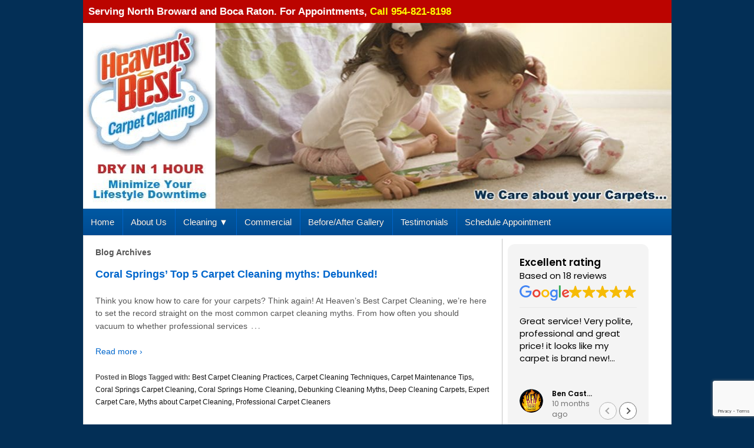

--- FILE ---
content_type: text/html; charset=UTF-8
request_url: https://www.hbcleaningsouthfl.com/tag/carpet-cleaning-techniques/
body_size: 108543
content:
	<!doctype html>
	<!--[if !IE]>
	<html class="no-js non-ie" lang="en-US"> <![endif]-->
	<!--[if IE 7 ]>
	<html class="no-js ie7" lang="en-US"> <![endif]-->
	<!--[if IE 8 ]>
	<html class="no-js ie8" lang="en-US"> <![endif]-->
	<!--[if IE 9 ]>
	<html class="no-js ie9" lang="en-US"> <![endif]-->
<html class="no-js" lang="en-US"> <!--<![endif]-->
	<head>

		<meta charset="UTF-8"/>
                <meta name="viewport" content="width=device-width, initial-scale=1, maximum-scale=1" />

		<title>Carpet Cleaning Techniques Archives - Heaven&#039;s Best Carpet Cleaning South FL</title>

		<link rel="profile" href="http://gmpg.org/xfn/11"/>
		<link rel="pingback" href="https://www.hbcleaningsouthfl.com/xmlrpc.php"/>

		<meta name='robots' content='index, follow, max-image-preview:large, max-snippet:-1, max-video-preview:-1' />
	<style>img:is([sizes="auto" i], [sizes^="auto," i]) { contain-intrinsic-size: 3000px 1500px }</style>
	
	<!-- This site is optimized with the Yoast SEO plugin v26.8 - https://yoast.com/product/yoast-seo-wordpress/ -->
	<link rel="canonical" href="https://www.hbcleaningsouthfl.com/tag/carpet-cleaning-techniques/" />
	<meta property="og:locale" content="en_US" />
	<meta property="og:type" content="article" />
	<meta property="og:title" content="Carpet Cleaning Techniques Archives - Heaven&#039;s Best Carpet Cleaning South FL" />
	<meta property="og:url" content="https://www.hbcleaningsouthfl.com/tag/carpet-cleaning-techniques/" />
	<meta property="og:site_name" content="Heaven&#039;s Best Carpet Cleaning South FL" />
	<meta property="og:image" content="https://www.hbcleaningsouthfl.com/wp-content/uploads/2017/04/logo.jpg" />
	<meta property="og:image:width" content="200" />
	<meta property="og:image:height" content="200" />
	<meta property="og:image:type" content="image/jpeg" />
	<meta name="twitter:card" content="summary_large_image" />
	<script type="application/ld+json" class="yoast-schema-graph">{"@context":"https://schema.org","@graph":[{"@type":"CollectionPage","@id":"https://www.hbcleaningsouthfl.com/tag/carpet-cleaning-techniques/","url":"https://www.hbcleaningsouthfl.com/tag/carpet-cleaning-techniques/","name":"Carpet Cleaning Techniques Archives - Heaven&#039;s Best Carpet Cleaning South FL","isPartOf":{"@id":"https://www.hbcleaningsouthfl.com/#website"},"breadcrumb":{"@id":"https://www.hbcleaningsouthfl.com/tag/carpet-cleaning-techniques/#breadcrumb"},"inLanguage":"en-US"},{"@type":"BreadcrumbList","@id":"https://www.hbcleaningsouthfl.com/tag/carpet-cleaning-techniques/#breadcrumb","itemListElement":[{"@type":"ListItem","position":1,"name":"Home","item":"https://www.hbcleaningsouthfl.com/"},{"@type":"ListItem","position":2,"name":"Carpet Cleaning Techniques"}]},{"@type":"WebSite","@id":"https://www.hbcleaningsouthfl.com/#website","url":"https://www.hbcleaningsouthfl.com/","name":"Heaven’s Best Carpet Cleaning","description":"","publisher":{"@id":"https://www.hbcleaningsouthfl.com/#organization"},"potentialAction":[{"@type":"SearchAction","target":{"@type":"EntryPoint","urlTemplate":"https://www.hbcleaningsouthfl.com/?s={search_term_string}"},"query-input":{"@type":"PropertyValueSpecification","valueRequired":true,"valueName":"search_term_string"}}],"inLanguage":"en-US"},{"@type":"Organization","@id":"https://www.hbcleaningsouthfl.com/#organization","name":"Heaven’s Best Carpet Cleaning","url":"https://www.hbcleaningsouthfl.com/","logo":{"@type":"ImageObject","inLanguage":"en-US","@id":"https://www.hbcleaningsouthfl.com/#/schema/logo/image/","url":"https://www.hbcleaningsouthfl.com/wp-content/uploads/2017/04/logo.jpg","contentUrl":"https://www.hbcleaningsouthfl.com/wp-content/uploads/2017/04/logo.jpg","width":200,"height":200,"caption":"Heaven’s Best Carpet Cleaning"},"image":{"@id":"https://www.hbcleaningsouthfl.com/#/schema/logo/image/"}}]}</script>
	<!-- / Yoast SEO plugin. -->


<link rel='dns-prefetch' href='//ajax.googleapis.com' />
<link rel='dns-prefetch' href='//netdna.bootstrapcdn.com' />
<link rel="alternate" type="application/rss+xml" title="Heaven&#039;s Best Carpet Cleaning South FL &raquo; Feed" href="https://www.hbcleaningsouthfl.com/feed/" />
<link rel="alternate" type="application/rss+xml" title="Heaven&#039;s Best Carpet Cleaning South FL &raquo; Carpet Cleaning Techniques Tag Feed" href="https://www.hbcleaningsouthfl.com/tag/carpet-cleaning-techniques/feed/" />
<script type="text/javascript">
/* <![CDATA[ */
window._wpemojiSettings = {"baseUrl":"https:\/\/s.w.org\/images\/core\/emoji\/16.0.1\/72x72\/","ext":".png","svgUrl":"https:\/\/s.w.org\/images\/core\/emoji\/16.0.1\/svg\/","svgExt":".svg","source":{"concatemoji":"https:\/\/www.hbcleaningsouthfl.com\/wp-includes\/js\/wp-emoji-release.min.js?ver=6.8.3"}};
/*! This file is auto-generated */
!function(s,n){var o,i,e;function c(e){try{var t={supportTests:e,timestamp:(new Date).valueOf()};sessionStorage.setItem(o,JSON.stringify(t))}catch(e){}}function p(e,t,n){e.clearRect(0,0,e.canvas.width,e.canvas.height),e.fillText(t,0,0);var t=new Uint32Array(e.getImageData(0,0,e.canvas.width,e.canvas.height).data),a=(e.clearRect(0,0,e.canvas.width,e.canvas.height),e.fillText(n,0,0),new Uint32Array(e.getImageData(0,0,e.canvas.width,e.canvas.height).data));return t.every(function(e,t){return e===a[t]})}function u(e,t){e.clearRect(0,0,e.canvas.width,e.canvas.height),e.fillText(t,0,0);for(var n=e.getImageData(16,16,1,1),a=0;a<n.data.length;a++)if(0!==n.data[a])return!1;return!0}function f(e,t,n,a){switch(t){case"flag":return n(e,"\ud83c\udff3\ufe0f\u200d\u26a7\ufe0f","\ud83c\udff3\ufe0f\u200b\u26a7\ufe0f")?!1:!n(e,"\ud83c\udde8\ud83c\uddf6","\ud83c\udde8\u200b\ud83c\uddf6")&&!n(e,"\ud83c\udff4\udb40\udc67\udb40\udc62\udb40\udc65\udb40\udc6e\udb40\udc67\udb40\udc7f","\ud83c\udff4\u200b\udb40\udc67\u200b\udb40\udc62\u200b\udb40\udc65\u200b\udb40\udc6e\u200b\udb40\udc67\u200b\udb40\udc7f");case"emoji":return!a(e,"\ud83e\udedf")}return!1}function g(e,t,n,a){var r="undefined"!=typeof WorkerGlobalScope&&self instanceof WorkerGlobalScope?new OffscreenCanvas(300,150):s.createElement("canvas"),o=r.getContext("2d",{willReadFrequently:!0}),i=(o.textBaseline="top",o.font="600 32px Arial",{});return e.forEach(function(e){i[e]=t(o,e,n,a)}),i}function t(e){var t=s.createElement("script");t.src=e,t.defer=!0,s.head.appendChild(t)}"undefined"!=typeof Promise&&(o="wpEmojiSettingsSupports",i=["flag","emoji"],n.supports={everything:!0,everythingExceptFlag:!0},e=new Promise(function(e){s.addEventListener("DOMContentLoaded",e,{once:!0})}),new Promise(function(t){var n=function(){try{var e=JSON.parse(sessionStorage.getItem(o));if("object"==typeof e&&"number"==typeof e.timestamp&&(new Date).valueOf()<e.timestamp+604800&&"object"==typeof e.supportTests)return e.supportTests}catch(e){}return null}();if(!n){if("undefined"!=typeof Worker&&"undefined"!=typeof OffscreenCanvas&&"undefined"!=typeof URL&&URL.createObjectURL&&"undefined"!=typeof Blob)try{var e="postMessage("+g.toString()+"("+[JSON.stringify(i),f.toString(),p.toString(),u.toString()].join(",")+"));",a=new Blob([e],{type:"text/javascript"}),r=new Worker(URL.createObjectURL(a),{name:"wpTestEmojiSupports"});return void(r.onmessage=function(e){c(n=e.data),r.terminate(),t(n)})}catch(e){}c(n=g(i,f,p,u))}t(n)}).then(function(e){for(var t in e)n.supports[t]=e[t],n.supports.everything=n.supports.everything&&n.supports[t],"flag"!==t&&(n.supports.everythingExceptFlag=n.supports.everythingExceptFlag&&n.supports[t]);n.supports.everythingExceptFlag=n.supports.everythingExceptFlag&&!n.supports.flag,n.DOMReady=!1,n.readyCallback=function(){n.DOMReady=!0}}).then(function(){return e}).then(function(){var e;n.supports.everything||(n.readyCallback(),(e=n.source||{}).concatemoji?t(e.concatemoji):e.wpemoji&&e.twemoji&&(t(e.twemoji),t(e.wpemoji)))}))}((window,document),window._wpemojiSettings);
/* ]]> */
</script>
<style id='wp-emoji-styles-inline-css' type='text/css'>

	img.wp-smiley, img.emoji {
		display: inline !important;
		border: none !important;
		box-shadow: none !important;
		height: 1em !important;
		width: 1em !important;
		margin: 0 0.07em !important;
		vertical-align: -0.1em !important;
		background: none !important;
		padding: 0 !important;
	}
</style>
<style id='google-places-reviews-reviews-style-inline-css' type='text/css'>
[id^=rbg-]{background:#fff;border-radius:8px;box-shadow:0 6px 12px -2px rgba(50,50,93,.25),0 3px 7px -3px rgba(0,0,0,.3);line-height:1.6;margin:30px auto;padding:20px;position:relative}[id^=rbg-] .rbg-business-stars-wrap{line-height:1}[id^=rbg-] .rbg-business-stars{background:url(/wp-content/plugins/google-places-reviews/build/images/sprite-google-places.7522ed69.png) no-repeat -100px -10px;background-size:200px 94px;display:inline-block;height:18px;width:90px}@media screen and (-webkit-min-device-pixel-ratio:2),screen and (min-resolution:2dppx){[id^=rbg-] .rbg-business-stars{background-image:url(/wp-content/plugins/google-places-reviews/build/images/sprite-google-places@2x.db31bcdb.png)}}[id^=rbg-] .rbg-business-stars--1{background-position:-82px -10px}[id^=rbg-] .rbg-business-stars--1-half{background-position:-82px -38px}[id^=rbg-] .rbg-business-stars--2{background-position:-64px -10px}[id^=rbg-] .rbg-business-stars--2-half{background-position:-64px -38px}[id^=rbg-] .rbg-business-stars--3{background-position:-46px -10px}[id^=rbg-] .rbg-business-stars--3-half{background-position:-46px -38px}[id^=rbg-] .rbg-business-stars--4{background-position:-28px -10px}[id^=rbg-] .rbg-business-stars--4-half{background-position:-28px -38px}[id^=rbg-] .rbg-business-stars--5{background-position:-10px -10px}[id^=rbg-] .rbg-business-stars-reviews{color:#24292f;display:block;font-size:13px;font-weight:600;line-height:1;margin:8px 0 0;padding:0}[id^=rbg-] .rbg-business-stars-date{color:#24292f;display:block;font-size:13px;margin:5px 0 0;padding:0}[id^=rbg-] .rbg-display-address-wrap{align-items:start;display:flex}[id^=rbg-] .rbg-display-address-wrap address{color:#24292f;font-size:13px;font-style:normal;line-height:1.4;margin:0;padding:0 10px}[id^=rbg-] .rbg-display-address-wrap address a{color:#1a73e8;font-weight:600;text-decoration:none}[id^=rbg-] .rbg-display-address-wrap address a:hover{text-decoration:underline}[id^=rbg-] .rbg-display-address-wrap address>span{display:block}[id^=rbg-] .rbg-business-hours{display:flex;flex-wrap:wrap;font-size:13px}[id^=rbg-] .rbg-business-hours__day{flex:1}[id^=rbg-] .rbg-business-hours__time{text-align:right}[id^=rbg-] .rbg-business-hours__today-true{font-weight:600}[id^=rbg-] a{color:#1a73e8;text-decoration:none}[id^=rbg-] a:hover{text-decoration:underline}[id^=rbg-] .rbg-google-icon-header{align-items:center;background:#fff;border-radius:50%;box-shadow:0 0 4px rgba(0,0,0,.25);display:flex;height:55px;justify-content:center;left:50%;margin-left:-28px;position:absolute;top:-30px;width:55px;z-index:2}[id^=rbg-] .rbg-google-icon-header>img{height:30px;width:30px}[id^=rbg-] .rbg-image-header{background-position:bottom;background-size:cover;border-radius:8px 8px 0 0;display:inline-flex;flex-wrap:nowrap;height:250px;left:0;overflow:hidden;position:absolute;right:0;top:0;width:100%}[id^=rbg-] .rbg-image-header img{display:inline;flex:1 0 auto;height:100%}[id^=rbg-] .rbg-image-header__custom{background-position:50%}[id^=rbg-] .rbg-business-name-wrap{background:#fff;border-bottom:1px solid #e1e4e8;border-radius:7px 7px 0 0;text-align:center;width:100%}[id^=rbg-] .rbg-business-name-wrap .rbg-business-name{color:#24292f;font-size:32px;font-weight:600;line-height:1.2;margin:0;padding:18px 0}[id^=rbg-] .rbg-title-header{align-items:center;background:#fbfbfb;border:1px solid #e1e4e8;border-radius:8px;display:flex;flex-direction:column;justify-content:center;margin:155px auto 25px;max-width:800px;padding:0;position:relative;z-index:99}[id^=rbg-] .rbg-title-header .rbg-business-meta-wrap{align-items:center;border-radius:0 0 7px 7px;box-sizing:border-box;display:flex;flex-direction:row;gap:20px;justify-content:center;overflow:hidden;padding:20px;width:100%}[id^=rbg-] .rbg-title-header .rbg-business-meta-wrap>div:last-child{margin-left:auto}[id^=rbg-] .rbg-business-status-meta-wrap{flex:1;text-align:center}[id^=rbg-] .rbg-business-status-meta-wrap__inner{align-items:center;background:#f2f2f2;border-radius:50px;display:inline-flex;justify-content:center;max-width:270px}[id^=rbg-] .rbg-business-status-meta-wrap__inner>span{text-align:center}[id^=rbg-] .rbg-badge{background:rgba(2,122,151,.13);border-radius:15px;color:#24292f;display:inline-block;font-size:12px;line-height:16px;margin:0;padding:4px 12px}[id^=rbg-] .rbg-business-overall-rating{color:#eb6e00;font-size:14px;font-weight:600;line-height:1.2;margin:0;padding:10px 20px 10px 15px}[id^=rbg-] .rbg-business-open-status{font-size:13px;font-weight:600;padding:0 20px;text-transform:uppercase}[id^=rbg-] .rbg-business-open-status__open{color:#4cbb30}[id^=rbg-] .rbg-business-open-status__closed{color:red}[id^=rbg-] .rbg-business-price{border-left:1px solid #e1e4e8;border-right:1px solid #e1e4e8;color:#24292f;font-size:16px;font-weight:600;margin:0;padding:0 20px}[id^=rbg-] .rbg-button{align-content:center;align-items:center;background:#fff;border:1px solid #e1e4e8;border-radius:50px;display:inline-flex;font-size:16px;gap:5px;margin:0;padding:10px 16px;white-space:nowrap}[id^=rbg-] .rbg-button img{height:100%;width:100%}[id^=rbg-] .rbg-button--white{background:#fff;border:1px solid #c0c4c8;color:#24292f}[id^=rbg-] .rbg-button--white:hover{border:1px solid #8a9198;color:#24292f}[id^=rbg-] .rbg-button--link,[id^=rbg-] .rbg-button a{text-decoration:none!important}[id^=rbg-] .rbg-additional-info-wrap{display:flex;gap:20px;margin:0 auto 25px;max-width:800px}[id^=rbg-] .rbg-additional-info-wrap__inner{border:1px solid #e1e4e8;border-radius:8px;flex:1;padding:20px}[id^=rbg-] .rbg-business-badges-wrap{display:inline-flex;flex-wrap:wrap;gap:5px;white-space:nowrap}[id^=rbg-] .rbg-business-phone-wrap{align-items:center;display:flex;margin:0 0 15px}[id^=rbg-] .rbg-business-phone-wrap .dashicon{align-items:center;color:#4e4e4e;display:flex;font-size:16px}[id^=rbg-] .rbg-business-phone-wrap a{color:#1a73e8;display:inline-block;font-size:15px;font-weight:400;line-height:1.2;margin:0;padding:0}[id^=rbg-] .rbg-directions-link-wrap{margin:20px 0 0}[id^=rbg-] .rbg-directions-link-wrap a{display:inline-block;line-height:1}[id^=rbg-] h2.rbg-heading,[id^=rbg-] h3.rbg-heading,[id^=rbg-] h4.rbg-heading,[id^=rbg-] h5.rbg-heading{color:#24292f;font-size:13px;font-weight:600;margin:0 0 10px;text-transform:uppercase}[id^=rbg-] .rbg-business-reviews-wrap .rbg-heading{margin:0 0 20px 20px}[id^=rbg-] .rbg-business-reviews-wrap{margin:0 auto;max-width:800px}[id^=rbg-] .rbg-business-review{border:1px solid #e1e4e8;border-radius:8px;display:flex;gap:20px;margin:0 0 20px;padding:20px;position:relative}[id^=rbg-] .rbg-business-review:last-of-type{margin-bottom:0}[id^=rbg-] .rbg-business-review .rbg-business-review-google-icon{background-image:url(/wp-content/plugins/google-places-reviews/build/images/sprite-google-places.7522ed69.png);background-position:-9px -65px;background-size:200px 94px;height:20px;position:absolute;right:16px;top:16px;width:20px}@media screen and (-webkit-min-device-pixel-ratio:2),screen and (min-resolution:2dppx){[id^=rbg-] .rbg-business-review .rbg-business-review-google-icon{background-image:url(/wp-content/plugins/google-places-reviews/build/images/sprite-google-places@2x.db31bcdb.png)}}[id^=rbg-] .rbg-business-review .rbg-business-review-user{max-width:80px;text-align:center}[id^=rbg-] .rbg-business-review .rbg-business-review-user-image{margin:0 0 8px;overflow:hidden;width:80px}[id^=rbg-] .rbg-business-review .rbg-business-review-user-image img{border-radius:6px;height:auto;width:100%}[id^=rbg-] .rbg-business-review .rbg-business-review-user-name{color:#24292f;font-size:13px;font-weight:500}[id^=rbg-] .rbg-business-review .rbg-business-review-content-rating{margin:0 0 15px}[id^=rbg-] .rbg-business-review .rbg-business-review-content-text p{color:#24292f;font-size:16px;line-height:1.4;margin:0 0 10px;padding:0}[id^=rbg-] .rbg-powered-by-wrap{text-align:center}[id^=rbg-] .rbg-powered-by{align-items:center;background:#fff;border-radius:50px;box-shadow:0 1px 4px rgba(0,0,0,.25);display:inline-flex;margin:25px 0 10px;padding:4px 8px}[id^=rbg-] .rbg-powered-by span{color:#24292f;font-size:13px;margin:0;padding:0 8px 0 6px}[id^=rbg-] .rbg-powered-by img{width:60px}@media(max-width:850px){[id^=rbg-] .rbg-title-header .rbg-business-meta-wrap{flex-direction:column;padding:20px;text-align:center}[id^=rbg-] .rbg-title-header .rbg-business-meta-wrap .rbg-business-stars{margin:0 auto}[id^=rbg-] .rbg-title-header .rbg-business-meta-wrap>div:last-of-type{margin-right:auto}[id^=rbg-] .rbg-additional-info-wrap{flex-direction:column}}[id^=rbg-] .rbg-loading-content{align-items:center;display:flex;flex-direction:column;justify-content:center;min-height:400px;padding:30px}[id^=rbg-] .rbg-loading-content img{margin:0 0 20px;width:250px}[id^=rbg-] .rbg-loading-content .rbg-loading-text{align-content:center;background:rgba(2,122,151,.13);border-radius:50px;display:inline-flex;padding:3px 10px 3px 0}@media(max-width:450px){[id^=rbg-] .rbg-business-review .rbg-business-review-user-image{width:60px}}

</style>
<link rel='stylesheet' id='contact-form-7-css' href='https://www.hbcleaningsouthfl.com/wp-content/plugins/contact-form-7/includes/css/styles.css?ver=6.1.4' type='text/css' media='all' />
<link rel='stylesheet' id='cf7msm_styles-css' href='https://www.hbcleaningsouthfl.com/wp-content/plugins/contact-form-7-multi-step-module/resources/cf7msm.css?ver=4.5' type='text/css' media='all' />
<link rel='stylesheet' id='google_business_reviews_rating_wp_css-css' href='https://www.hbcleaningsouthfl.com/wp-content/plugins/g-business-reviews-rating/wp/css/css.css?ver=6.8.3' type='text/css' media='all' />
<link rel='stylesheet' id='jquery-ui-standard-css-css' href='//ajax.googleapis.com/ajax/libs/jqueryui/1.11.2/themes/smoothness/jquery-ui.css?ver=6.8.3' type='text/css' media='all' />
<link rel='stylesheet' id='wpsm_ac-font-awesome-front-css' href='https://www.hbcleaningsouthfl.com/wp-content/plugins/responsive-accordion-and-collapse/css/font-awesome/css/font-awesome.min.css?ver=6.8.3' type='text/css' media='all' />
<link rel='stylesheet' id='wpsm_ac_bootstrap-front-css' href='https://www.hbcleaningsouthfl.com/wp-content/plugins/responsive-accordion-and-collapse/css/bootstrap-front.css?ver=6.8.3' type='text/css' media='all' />
<link rel='stylesheet' id='responsive-lightbox-swipebox-css' href='https://www.hbcleaningsouthfl.com/wp-content/plugins/responsive-lightbox/assets/swipebox/swipebox.min.css?ver=1.5.2' type='text/css' media='all' />
<link rel='stylesheet' id='font-awesome-css' href='//netdna.bootstrapcdn.com/font-awesome/4.1.0/css/font-awesome.css' type='text/css' media='screen' />
<link rel='stylesheet' id='widgetopts-styles-css' href='https://www.hbcleaningsouthfl.com/wp-content/plugins/widget-options/assets/css/widget-options.css?ver=4.1.3' type='text/css' media='all' />
<link rel='stylesheet' id='wp-review-slider-pro-public_combine-css' href='https://www.hbcleaningsouthfl.com/wp-content/plugins/wp-google-places-review-slider/public/css/wprev-public_combine.css?ver=17.7' type='text/css' media='all' />
<link rel='stylesheet' id='wpcf7-redirect-script-frontend-css' href='https://www.hbcleaningsouthfl.com/wp-content/plugins/wpcf7-redirect/build/assets/frontend-script.css?ver=2c532d7e2be36f6af233' type='text/css' media='all' />
<link rel='stylesheet' id='grw-public-main-css-css' href='https://www.hbcleaningsouthfl.com/wp-content/plugins/widget-google-reviews/assets/css/public-main.css?ver=6.9.3' type='text/css' media='all' />
<link rel='stylesheet' id='responsive-style-css' href='https://www.hbcleaningsouthfl.com/wp-content/themes/heavensbest/core/css/style.css?ver=6.8.3' type='text/css' media='all' />
<link rel='stylesheet' id='responsive-media-queries-css' href='https://www.hbcleaningsouthfl.com/wp-content/themes/heavensbest/core/css/responsive.css?ver=6.8.3' type='text/css' media='all' />
<link rel='stylesheet' id='myStyleSheets-css' href='https://www.hbcleaningsouthfl.com/wp-content/plugins/wp-latest-posts/css/wplp_front.css?ver=5.0.11' type='text/css' media='all' />
<script type="text/javascript" src="https://www.hbcleaningsouthfl.com/wp-includes/js/jquery/jquery.min.js?ver=3.7.1" id="jquery-core-js"></script>
<script type="text/javascript" src="https://www.hbcleaningsouthfl.com/wp-includes/js/jquery/jquery-migrate.min.js?ver=3.4.1" id="jquery-migrate-js"></script>
<script type="text/javascript" src="https://www.hbcleaningsouthfl.com/wp-content/plugins/g-business-reviews-rating/wp/js/js.js?ver=6.8.3" id="google_business_reviews_rating_wp_js-js"></script>
<script type="text/javascript" src="https://www.hbcleaningsouthfl.com/wp-content/plugins/responsive-lightbox/assets/dompurify/purify.min.js?ver=3.3.1" id="dompurify-js"></script>
<script type="text/javascript" id="responsive-lightbox-sanitizer-js-before">
/* <![CDATA[ */
window.RLG = window.RLG || {}; window.RLG.sanitizeAllowedHosts = ["youtube.com","www.youtube.com","youtu.be","vimeo.com","player.vimeo.com"];
/* ]]> */
</script>
<script type="text/javascript" src="https://www.hbcleaningsouthfl.com/wp-content/plugins/responsive-lightbox/js/sanitizer.js?ver=2.6.1" id="responsive-lightbox-sanitizer-js"></script>
<script type="text/javascript" src="https://www.hbcleaningsouthfl.com/wp-content/plugins/responsive-lightbox/assets/swipebox/jquery.swipebox.min.js?ver=1.5.2" id="responsive-lightbox-swipebox-js"></script>
<script type="text/javascript" src="https://www.hbcleaningsouthfl.com/wp-includes/js/underscore.min.js?ver=1.13.7" id="underscore-js"></script>
<script type="text/javascript" src="https://www.hbcleaningsouthfl.com/wp-content/plugins/responsive-lightbox/assets/infinitescroll/infinite-scroll.pkgd.min.js?ver=4.0.1" id="responsive-lightbox-infinite-scroll-js"></script>
<script type="text/javascript" id="responsive-lightbox-js-before">
/* <![CDATA[ */
var rlArgs = {"script":"swipebox","selector":"lightbox","customEvents":"","activeGalleries":true,"animation":true,"hideCloseButtonOnMobile":false,"removeBarsOnMobile":false,"hideBars":true,"hideBarsDelay":5000,"videoMaxWidth":1080,"useSVG":true,"loopAtEnd":false,"woocommerce_gallery":false,"ajaxurl":"https:\/\/www.hbcleaningsouthfl.com\/wp-admin\/admin-ajax.php","nonce":"72f0293c17","preview":false,"postId":944,"scriptExtension":false};
/* ]]> */
</script>
<script type="text/javascript" src="https://www.hbcleaningsouthfl.com/wp-content/plugins/responsive-lightbox/js/front.js?ver=2.6.1" id="responsive-lightbox-js"></script>
<script type="text/javascript" defer="defer" src="https://www.hbcleaningsouthfl.com/wp-content/plugins/widget-google-reviews/assets/js/public-main.js?ver=6.9.3" id="grw-public-main-js-js"></script>
<script type="text/javascript" src="https://www.hbcleaningsouthfl.com/wp-content/themes/heavensbest/core/js/responsive-modernizr.min.js?ver=2.6.1" id="modernizr-js"></script>
<link rel="https://api.w.org/" href="https://www.hbcleaningsouthfl.com/wp-json/" /><link rel="alternate" title="JSON" type="application/json" href="https://www.hbcleaningsouthfl.com/wp-json/wp/v2/tags/112" /><link rel="EditURI" type="application/rsd+xml" title="RSD" href="https://www.hbcleaningsouthfl.com/xmlrpc.php?rsd" />
<meta name="generator" content="WordPress 6.8.3" />
<!-- HFCM by 99 Robots - Snippet # 1: Tracking code -->
<meta name="google-site-verification" content="NYy1OdbrZDjZjFlAyMCpFOulA05uSy_GcMEH0m7LDUQ" />

<!-- Global site tag (gtag.js) - Google Analytics -->
<script async src="https://www.googletagmanager.com/gtag/js?id=G-SV7TYHGM65"></script>
<script>
  window.dataLayer = window.dataLayer || [];
  function gtag(){dataLayer.push(arguments);}
  gtag('js', new Date());

  gtag('config', 'G-SV7TYHGM65');
</script>
<!-- /end HFCM by 99 Robots -->
<!-- HFCM by 99 Robots - Snippet # 2: Schema Code -->
<script type="application/ld+json">
{
  "@context": "https://schema.org",
  "@type": "LocalBusiness",
  "name": "Heaven's Best Carpet Cleaning",
  "description": "Heaven’s Best Carpet Cleaning is one of the leading carpet cleaning service providers in South Florida. We offer Carpet Cleaning, Rug Cleaning, Upholstery & Floor Cleaning services in Coral Springs, Parkland, Deerfield Beach, Lighthouse Point, Fort Lauderdale, Boca Raton, Tamarac, and Highland Beach in FL. Book an online appointment or call 954-821-8198 today!",
  "url": "https://www.hbcleaningsouthfl.com",
  "logo": "https://www.hbcleaningsouthfl.com/favicon.ico",
  "image": "https://www.hbcleaningsouthfl.com/wp-content/uploads/2015/02/Home_img.jpg",
  "priceRange": "$$",
  "telephone": "+1-954-821-8198",
  "email": "info@hbcleaningsouthfl.com",
  "hasMap": "https://maps.app.goo.gl/7J6uaftnw5aPcGqH7",
  "address": {
    "@type": "PostalAddress",
    "streetAddress": "4168 Carambola Cir S.",
    "addressLocality": "Coconut Creek",
    "addressRegion": "FL",
    "postalCode": "33066",
    "addressCountry": "US"
  },
  "areaServed": [
    "Coconut Creek, FL",
    "Pompano Beach, FL",
    "Coral Springs, FL",
    "Parkland, FL",
    "Lighthouse Point, FL",
    "Margate, FL",
    "Deerfield Beach, FL",
    "Fort Lauderdale, FL",
    "Boca Raton, FL",
    "Tamarac, FL",
    "Highland Beach, FL"
  ],
  "makesOffer": [
    {
      "@type": "Offer",
      "itemOffered": {
        "@type": "Service",
        "name": "Carpet Cleaning",
        "description": "Low-moisture carpet cleaning with 1-hour drying time using eco-friendly products."
      }
    },
    {
      "@type": "Offer",
      "itemOffered": {
        "@type": "Service",
        "name": "Upholstery Cleaning",
        "description": "Professional upholstery cleaning for sofas, chairs, and more."
      }
    },
    {
      "@type": "Offer",
      "itemOffered": {
        "@type": "Service",
        "name": "Tile and Grout Cleaning",
        "description": "Deep tile and grout cleaning using advanced equipment."
      }
    },
    {
      "@type": "Offer",
      "itemOffered": {
        "@type": "Service",
        "name": "Rug Cleaning",
        "description": "Area rug cleaning including delicate and specialty rugs."
      }
    }
  ],
  "openingHoursSpecification": [
    {
      "@type": "OpeningHoursSpecification",
      "dayOfWeek": [
        "Monday",
        "Tuesday",
        "Wednesday",
        "Thursday",
        "Friday"
      ],
      "opens": "08:00",
      "closes": "18:00"
    },
    {
      "@type": "OpeningHoursSpecification",
      "dayOfWeek": "Saturday",
      "opens": "09:00",
      "closes": "14:00"
    }
  ],
  "paymentAccepted": [
    "Cash",
    "Credit Card",
    "Check"
  ],
  "geo": {
    "@type": "GeoCoordinates",
    "latitude": 26.2484091,
    "longitude": -80.3203186
  },
  "aggregateRating": {
    "@type": "AggregateRating",
    "ratingValue": 5.0,
    "reviewCount": 30
  },
  "keywords": [
    "carpet cleaning Coral Springs",
    "carpet cleaning Parkland",
    "carpet cleaning Coconut Creek",
    "carpet cleaning Margate",
		"carpet cleaning boca raton",
		"carpet cleaning pompano beach",
    "upholstery cleaning Coconut Creek",
    "upholstery cleaning Margate",
    "upholstery cleaning Coral Springs",
    "upholstery cleaning Parkland",
    "rug cleaning Margate",
    "rug cleaning Coral Springs"
  ],
  "sameAs": [
    "https://www.facebook.com/pages/Heavens-Best-Carpet-Cleaning/564754823544475",
    "https://www.pinterest.com/hbcleaningsouthfl/",
    "https://hbcleaningsouthfl.blogspot.com/"
  ],
"potentialAction": { 
          "@type": "Action", 
          "name": "Schedule Appointment", 
          "url": "https://www.hbcleaningsouthfl.com/schedule-appointment/" 
					}
      }
</script>
<!-- /end HFCM by 99 Robots -->

<style>
.scroll-back-to-top-wrapper {
    position: fixed;
	opacity: 0;
	visibility: hidden;
	overflow: hidden;
	text-align: center;
	z-index: 99999999;
    background-color: #777777;
	color: #eeeeee;
	width: 50px;
	height: 48px;
	line-height: 48px;
	right: 30px;
	bottom: 30px;
	padding-top: 2px;
	border-top-left-radius: 10px;
	border-top-right-radius: 10px;
	border-bottom-right-radius: 10px;
	border-bottom-left-radius: 10px;
	-webkit-transition: all 0.5s ease-in-out;
	-moz-transition: all 0.5s ease-in-out;
	-ms-transition: all 0.5s ease-in-out;
	-o-transition: all 0.5s ease-in-out;
	transition: all 0.5s ease-in-out;
}
.scroll-back-to-top-wrapper:hover {
	background-color: #888888;
  color: #eeeeee;
}
.scroll-back-to-top-wrapper.show {
    visibility:visible;
    cursor:pointer;
	opacity: 1.0;
}
.scroll-back-to-top-wrapper i.fa {
	line-height: inherit;
}
.scroll-back-to-top-wrapper .fa-lg {
	vertical-align: 0;
}
</style><meta name="ti-site-data" content="eyJyIjoiMTowITc6MCEzMDowIiwibyI6Imh0dHBzOlwvXC93d3cuaGJjbGVhbmluZ3NvdXRoZmwuY29tXC93cC1hZG1pblwvYWRtaW4tYWpheC5waHA/YWN0aW9uPXRpX29ubGluZV91c2Vyc19nb29nbGUmYW1wO3A9JTJGdGFnJTJGY2FycGV0LWNsZWFuaW5nLXRlY2huaXF1ZXMlMkYmYW1wO193cG5vbmNlPWRiN2ExNDY5MTkifQ==" /><!-- We need this for debugging -->
<!-- Heaven's Best 1.9.7.0 -->
<script id='nitro-telemetry-meta' nitro-exclude>window.NPTelemetryMetadata={missReason: (!window.NITROPACK_STATE ? 'page type not allowed (post_tag)' : 'hit'),pageType: 'post_tag',isEligibleForOptimization: false,}</script><script id='nitro-generic' nitro-exclude>(()=>{window.NitroPack=window.NitroPack||{coreVersion:"na",isCounted:!1};let e=document.createElement("script");if(e.src="https://nitroscripts.com/yTHZeDcyXerCdWAonxIOejopNKOmnTJB",e.async=!0,e.id="nitro-script",document.head.appendChild(e),!window.NitroPack.isCounted){window.NitroPack.isCounted=!0;let t=()=>{navigator.sendBeacon("https://to.getnitropack.com/p",JSON.stringify({siteId:"yTHZeDcyXerCdWAonxIOejopNKOmnTJB",url:window.location.href,isOptimized:!!window.IS_NITROPACK,coreVersion:"na",missReason:window.NPTelemetryMetadata?.missReason||"",pageType:window.NPTelemetryMetadata?.pageType||"",isEligibleForOptimization:!!window.NPTelemetryMetadata?.isEligibleForOptimization}))};(()=>{let e=()=>new Promise(e=>{"complete"===document.readyState?e():window.addEventListener("load",e)}),i=()=>new Promise(e=>{document.prerendering?document.addEventListener("prerenderingchange",e,{once:!0}):e()}),a=async()=>{await i(),await e(),t()};a()})(),window.addEventListener("pageshow",e=>{if(e.persisted){let i=document.prerendering||self.performance?.getEntriesByType?.("navigation")[0]?.activationStart>0;"visible"!==document.visibilityState||i||t()}})}})();</script><link rel="icon" href="https://www.hbcleaningsouthfl.com/wp-content/uploads/2017/04/logo-100x100.jpg" sizes="32x32" />
<link rel="icon" href="https://www.hbcleaningsouthfl.com/wp-content/uploads/2017/04/logo-200x200.jpg" sizes="192x192" />
<link rel="apple-touch-icon" href="https://www.hbcleaningsouthfl.com/wp-content/uploads/2017/04/logo-200x200.jpg" />
<meta name="msapplication-TileImage" content="https://www.hbcleaningsouthfl.com/wp-content/uploads/2017/04/logo.jpg" />
<style id="sccss">/* Enter Your Custom CSS Here */
@media (min-width: 1200px) {
    div#content, div#content-full {
        width: 70%;
    }
}
/* recent post home */
.swiper-slide{
	margin-top: 0px !important
}
.wpcu_block_title{
	color: #bb0400}
.wplp_container.default .title{
	color: #0066cc !important; font-size: 14px; font-weight:500}
.wplp-box-item a::before{
		content: "\00B7";
		padding-right: 5px !important;
	 	font-weight: 900;
	  color: gray;
}
/* update wordpress after fix design css start */

@media (min-width: 540px) and (max-width: 760px) and (orientation: portrait){.grid.col-300.copyright {width: 50% !important;}.address {float: none !important;}.footer_menu_2 > div {width: 100% !important;}}
@media (max-width: 768px) and (min-width: 280px) {.byline {padding-bottom: 15px}}
select{padding: 6px 8px;}
#widgets .textwidget{text-align: center}
/* end */
li {
    margin-bottom: 8px;
}
h2 {
    line-height: 25px;
}
h3{    line-height: 1.3em;
}
/* request_form */
.request_form p, .primary-information p, .cleaning-desire p , .date-time p,.contact-info p,.referred-cleaning p,.person-referred p{ margin: 0em; font-size: 14px; text-align: left;}
.cleaning-desire > p , .date-time > p ,.contact-info> p ,.referred-cleaning > p , .person-referred > p ,.request_form > p, .primary-information > p{  margin: 1.6em 0em;}
.request_form .textline p{font-size: 12px; }
.request_form .textline p ,.request_form .textline-2 p{text-align: left;}
.wpcf7-spinner{height:auto;}

.schemacode div,.schemacode span {display:inline;font-size:15px;}
.schemacode {text-align:justify;}
.schemahide {display:none !important;}
.schemacode div,.schemacode span {display:inline;font-size:15px;}


.js .main-nav #responsive_current_menu_item
{
overflow:hidden;
text-overflow:ellipsis;
white-space:nowrap;
}
link{display: inline !important;}/* links foer social*/
link .aligncenter{display: inline !important;}
html {
    -webkit-text-size-adjust: 100%; /* Prevent font scaling in landscape while allowing user zoom */
}
body {-webkit-text-size-adjust: none;}

a img.alignnone, .alignnone {margin:0px;}

#footer {
  padding:0px;}
/* 
.gallery img {max-height:155px;} */

.gallery {text-align:center;}

.gallery .gallery-item {max-width:300px; padding:10px; display:inline-block; float:none;}

.gallery_img {text-align:center;}

.gallery .gallery-item img {border:1px solid #c2c2c2; padding:5px; width:240px; max-height:240px; height: 240px}

#black-studio-tinymce-44 .widget-title > h3 {text-align:center;}

#container {max-width:999px;}

#content-archive {margin-top:3px;}

.ie1 .col-620, .ie1 .page-id-8 .col-620 {width:100%;}

/*.page-id-172 #widgets {display:none;}
.page-id-172 .col-620 {width:100%;}*/

#footer {max-width:999px;}

input {cursor:inherit;}

span.top-c2a a {
  color:yellow;}

#logo{display:none;}

.serving > span{color:yellow;}

.page-id-9 h1.entry-title {display:none;}

#black-studio-tinymce-44, #black-studio-tinymce-45 {text-align:center;}

h1 {line-height:28px;}

h2 {
  font-size:18px;
color:rgb(187, 4, 0);}

h3 {font-size:15px;}

.alignright {
  border:1px solid #c2c2c2;
  padding:5px;}

 .page-id-8 .col-620 {width:100%;}

 .page-id-8 #widgets {display:none;}

.page-id-159 #black-studio-tinymce-11{display:none;}


.testi > h2 {
  text-align:center;
  color:#b22222;
text-decoration:underline;}

.testimonials-text {
  padding:8px;
  background-color:rgb(167, 199, 224);}

.testimonials-text > p {
  margin:10px;}

.col-540, .col-380 {display:none;}

.next-button a.button, .next-button input[type="reset"], .next-button input[type="button"], .next-button input[type="submit"] {
  background-image:none !important;
  background-color:#c90000 !important;
  color:#fff !important;
  text-shadow:0 0 0 transparent !important;
border-radius:0px !important;
box-shadow:0 0 0 transparent inset !important;
-webkit-appearance:none;
}

a.button, input[type="reset"], input[type="button"], input[type="submit"] {
   background-image:none;
  background-color:#c90000;
  color:#fff;
  text-shadow:0 0 0 transparent;}

a.button:hover, input[type="reset"]:hover, input[type="button"]:hover, input[type="submit"]:hover {
    background-image:none;
  background-color:#c90000;
  color:#fff;
  text-shadow:0 0 0 transparent;}

.menu li li {background:#0159a3;}

.menu li li a {color:#fff;}

.menu li li a:hover {background:#0066cc !important; color:#fff;}

#black-studio-tinymce-24 {text-align:center;}

/*Schedule Appointment css*/
.form-heading {
  font-weight:bold;}

.wpcf7-list-item {display:inline-block; width:100%;}

.cleaning-desire, .date-time, .primary-information, .contact-info, .referred-cleaning, .person-referred {
  border:1px solid lightblue;
  padding:23px;
border-radius:6px;
 background: -webkit-linear-gradient(#ebf5ff, white, white, white, white, white, white, white, white, white, white); /* For Safari 5.1 to 6.0 */
  background: -o-linear-gradient(#ebf5ff, white, white, white, white, white, white, white, white, white, white); /* For Opera 11.1 to 12.0 */
  background: -moz-linear-gradient(#ebf5ff, white, white, white, white, white, white, white, white, white, white); /* For Firefox 3.6 to 15 */
  background: linear-gradient(#ebf5ff, white, white, white, white, white, white, white, white, white, white); /* Standard syntax */}

.wpcf7-back {width:auto;}

.title {
  color:#0159a3;
  font-size:16px;
  font-weight:600;}

/*Schedule Appointment css ends*/

/*Desktop css ....*/
@media (min-width: 1200px) {

  body {
    background:none repeat scroll 0 0 #032f56;}

.alignnone.size-full.wp-image-74 {display:none;}

.desktop_banner img {margin:0px;}

.alignnone.wp-image-83.size-full {display:none;}

.byline {color:#fff; float:right;}

.grid.col-300.copyright {color:#fff;}

.mobile_banner {display:none;}

.button {display:none;}

.menu a {font-size:15px;}

.sub-menu li {height:30px;}
.menu li li:hover
{background: #0066cc !important}

.col-620 {
  width:70%;}

  .serving{
font-size:17px;}

.first_item, .last_item {
  display:inline;}

#coupon {
  border:5px dashed #3d0f38;
  margin:15px;
  padding:6px;}

.hb-logo {display:inline-block;}

.coupon_text {
  display:inline-block;
  float:right;
  padding:20px;
  text-align:center;
max-width:375px;}

.text_1 {
  color:rgb(187, 4, 0);
  font-size:20px;
  line-height:47px;}

.text_3 {font-size:11px;}

.text_2 {color:rgb(187, 4, 0);  font-size:26px;}



#widgets.grid.col-300.fit {
  border-left:1px solid #c2c2c2;}

.col-300 {width:26.915%;}

.alignnone.size-full.wp-image-55, .alignnone.size-full.wp-image-56 {
  display:none;}

.site-description-mobile {
  display:none;}



.alignnone.wp-image-69.size-medium {display:none;}

.service_button {display:none;}

.request_form {
  width:100%;
  padding:10px;
  border:1px solid #c2c2c2;
background-color:rgb(167, 199, 224);
border-radius:15px;}

.footer_menu_2 > div{
  float:right;
font-size:14px;
line-height:24px;
width:51%;
color:#fff;}

.address {
  float:left;
font-size:14px;
line-height:24px;
background-color:transparent;
border:medium none;
color:#fff;}
}

/* Desktop css end here.....*/

/* Mobile portrait .....*/

@media (max-width: 480px) and (orientation : portrait) {
	
	.cont-img img {
float:none;
display:block;
margin:0 auto;	}
  
  .col-620 {
    width:100%;}
  
  .col-300 {width:100%;}
  
  .thumbnail {display:none;}
  
  .desktop_banner {display:none;}
  
  #menu-item-41 {display:none;}
  
  .col-300 .request_form {
    display:none;}
  
  .request_form select {
    width:100%;}
  
  .serving{display:none;}
  
  .page-id-14 #post-14 h1 {display:none;}
  
  .page-id-81 h1 {
    display:none;}
  
  .js .main-nav .menu li {
    background-color:#eaf5ff;}
  
  #black-studio-tinymce-44 .widget-title > h3 {text-align:center;}
  
 
  
  .alignright.size-medium.wp-image-121 {float:none;}
  
  .alignright {float:none; margin:5px 0 0;display:block;}
  
  .first_item {
  display:inline;}
  
  .last_item {
    display:none;}
  
  .textline {display:none;}
  
   #coupon {border:5px dashed #3d0f38; padding:6px; margin:15px;}

.alignnone.size-full.wp-image-172 {margin:5px 8px 20px 0;}

  .hb-logo {display:block; text-align:center;}

.coupon_text {display:inline-block; text-align:center; padding:20px;}

.text_1 {color:rgb(187, 4, 0); font-size:24px; line-height:30px;}

.text_2 {color:rgb(187, 4, 0); font-size:15px;}

.text_3 {font-size:11px;}
  

  
  
  .menu-item.menu-item-type-post_type.menu-item-object-page.menu-item-23 {
    display:none;}

  .request_form {
  padding:10px;
  border:1px solid #c2c2c2;
background-color:rgb(167, 199, 224);
border-radius:15px;}
  
  .alignright.wp-image-64 {float:none;}
  
  #container {
    padding:0px;
  background-color:#fff;}
  
  body.custom-background {
    background-color:#fff;}
  
 .alignnone.size-full.wp-image-55, .alignnone.size-full.wp-image-56 {
    margin:0 9px 6px 5px;
    width:135px;
  }
  
  .site-description-mobile {
    background-color:#f1c814;
    color:#000;}
  
  .site-description {display:none;}
  
  .service_button {
    padding-top:10px;
  text-align:center;}
  
 .services {
  background-color:#1163ad;
    display:inline-block;
  margin:2px;
    padding:4px;
  max-width:100%;
    color:#fff;
    overflow:hidden;
    white-space:nowrap;
    text-overflow:ellipsis;
  width:45%;}
  
  .services img.alignnone {
    margin:0px;}
  
   .button {
    background:linear-gradient(#d53e3e, #9d0707);
    display:inline-block;
    margin-bottom:5px;
    max-width:100%;
    padding:4px;
    margin:2px;
    width:45%;}
  
  .button a {color:#fff; font-size:16px;}
  
  #footer-wrapper {background-color:#032f56;}
  
  .grid.col-300.copyright {color:#fff; text-align:center;}
  
  .byline {text-align:center; color:#fff;}
  
  .footer_menu_2 > div{
  float:right;
font-size:13px;
line-height:24px;
color:#fff;}
  
  .address {
font-size:13px;
line-height:24px;
background-color:transparent;
border:medium none;
color:#fff;}
  
  .alignnone.size-full.wp-image-74 {
    margin:0 11px 6px 0;}
  .alignnone.size-full.wp-image-49 {display:none;}
  
  .social_icons {
    text-align:center;}
  
  .alignnone.wp-image-4.size-full {display:none;}
  
}
/*mobile portrait ends......*/

/*Mobile Landscape css.....*/

@media (max-width: 768px) and (min-width: 480px) and (orientation : landscape) {
  
  .site-description {
    display:none;}
  
   .alignnone.size-full.wp-image-55, .alignnone.size-full.wp-image-56 {
    width:146px;
  }
  
  .serving{display:none;}
  

  #menu-item-41 {display:none;}
  
  .desktop_banner {display:none;}
  
  .page-id-14 #post-14 h1 {display:none;}
  
  #black-studio-tinymce-44 .widget-title > h3 {text-align:center;}
  
   .page-id-81 h1 {
    display:none;}
  
  .first_item {
  display:inline;}
  
  .last_item {
    display:none;}
  
  .textline {display:none;}
  
  #black-studio-tinymce-23 {text-align:center;}
  
   #coupon {border:5px dashed #3d0f38; padding:6px; margin:15px;}

.alignnone.size-full.wp-image-172 {margin:5px 8px 20px 0;}

.hb-logo {text-align:center;}

.coupon_text {text-align:center; padding:20px;}

.text_1 {color:rgb(187, 4, 0); font-size:24px; line-height:30px;}

.text_2 {color:rgb(187, 4, 0); font-size:15px;}

.text_3 {font-size:11px;}  
 
  
  .wpcf7-form-control.wpcf7-text.wpcf7-validates-as-required {
    width:100%;}
  
  select {
    width:100%;}
  
    .menu-item.menu-item-type-post_type.menu-item-object-page.menu-item-23 {
    display:none;}
  
    .thumbnail {display:none;}
  
  .col-300 .request_form  {display:none;}
  
  .request_form {
  padding:10px;
  border:1px solid #c2c2c2;
background-color:rgb(167, 199, 224);
border-radius:15px;}
  
    .site-description-mobile {
    background-color:#f1c814;
    color:#000;}
  
  .service_button {
    text-align:center;
    padding-top:10px;}
  
  .services {
  background-color:#1163ad;
    display:inline-block;
  margin:2px;
    padding:4px;
  max-width:100%;
    color:#fff;
    overflow:hidden;
    white-space:nowrap;
    text-overflow:ellipsis;
  width:45%;}
  
  .services img.alignnone {
    margin:0px;}
  
   .button {
    background:linear-gradient(#d53e3e, #9d0707);
    display:inline-block;
    margin-bottom:5px;
    max-width:100%;
    margin:2px;
    padding:4px;
    width:45%;}
  
  .button a {color:#fff; font-size:16px;}
  
  #container {
    padding:0px;
  background-color:#fff;}
  
    #footer-wrapper {background-color:#032f56;}
  
  .grid.col-300.copyright {color:#fff; text-align:center;}
  
  .byline {text-align:center; color:#fff;}
  
   .footer_menu_2 > div{
  text-align:center;
font-size:13px;
line-height:24px;
color:#fff;}
  
  .address {
  float:left;
font-size:13px;
line-height:24px;
background-color:transparent;
border:medium none;
width:100%;
color:#fff;}
  
  
    .alignnone.size-full.wp-image-74 {
    margin:0 1px 6px 0;}
  
  .alignnone.size-full.wp-image-49 {display:none;}
  
    .alignnone.wp-image-4.size-full {display:none;}
  
   .social_icons {
    text-align:center;}
}
    
/*mobile landscape csss ends.......*/

/*Ipad portrait css ......*/

@media (min-width : 768px) and (max-width : 1024px) and (orientation : portrait) {
  
  .alignnone.wp-image-69.size-medium {display:none;}
  .alignnone.size-full.wp-image-55, .alignnone.size-full.wp-image-56 {display:none;}
  .site-description-mobile{display:none;}
  .alignnone.wp-image-83.size-full{display:none;}
  .service_button{display:none;}
  .alignnone.size-full.wp-image-49{display:none;}
  
 .desktop_banner img {margin:0px;}
  
  
  .mobile_banner {display:none;}
  
   #coupon {border:5px dashed #3d0f38; padding:6px; margin:15px;}

.alignnone.size-full.wp-image-172 {margin:5px 8px 20px 0;}

.hb-logo {display:inline-block;}
  
  #black-studio-tinymce-23 {text-align:center;}

.coupon_text {display:inline-block; text-align:center; float:right; padding:20px;}

.text_1 {color:rgb(187, 4, 0); font-size:24px; line-height:30px;}

.text_2 {color:rgb(187, 4, 0); font-size:15px;}

.text_3 {font-size:11px;}
  
  .sub-menu li {height:30px;}
.menu li li:hover
{background: #0066cc !important}

  
  .serving{
font-size:15px;}
  
  .button {display:none;}
  
  .first_item, .last_item {
  display:inline;}
  
  #container {
    padding:0px;}
  
  .menu a {padding:0 8px;}
  
  .textline {display:none;}
  
  .wpcf7-form-control.wpcf7-textarea {
    width:100%;}
  
  .site-description {
    font-size:15px;}
  
  .request_form {
  padding:10px;
  border:1px solid #c2c2c2;
background-color:rgb(167, 199, 224);
border-radius:15px;}
  
  .grid.col-300.copyright {color:#fff; float:left; width:70%;}
  
  .byline {color:#fff; padding-bottom:17px; text-align:right;}
  
  #footer-wrapper {background-color:#032f56;}
  
  .footer_menu_2 > div{
  float:right;
font-size:14px;
line-height:24px;
width:51%;
color:#fff;}

.address {
  float:left;
font-size:14px;
line-height:24px;
background-color:transparent;
border:medium none;
color:#fff;}
}
/*ipad potrait end here.....*/

/*Ipad landscape css ......*/

@media (min-width : 1024px) and (orientation : landscape) {
  
  body {background:none repeat scroll 0 0 #032f56;}
  
    .alignnone.wp-image-69.size-medium {display:none;}
  .alignnone.size-full.wp-image-55, .alignnone.size-full.wp-image-56 {display:none;}
  .site-description-mobile{display:none;}
  .alignnone.wp-image-83.size-full{display:none;}
  .service_button{display:none;}
    .alignnone.size-full.wp-image-74{display:none;}
  
.mobile_banner {display:none;}
 
  .desktop_banner img {margin:0px;}
.menu a {font-size:15px;}
  
  .sub-menu li {height:30px;}
.menu li li:hover
{background: #0066cc !important}

  
   #coupon {border:5px dashed #3d0f38; padding:6px; margin:15px;}

.alignnone.size-full.wp-image-172 {margin:5px 8px 20px 0;}

.hb-logo {display:inline-block;}

.coupon_text {display:inline-block; text-align:center; float:right; padding:20px;}

.text_1 {color:rgb(187, 4, 0); font-size:24px; line-height:30px;}

.text_2 {color:rgb(187, 4, 0); font-size:15px;}

.text_3 {font-size:11px;}
  
    .serving{
font-size:17px;}
  
  .first_item, .last_item {
  display:inline;}
  
  .button {display:none;}
  
  #container {
    padding:0px;}
  
 
  .request_form {
  padding:10px;
  border:1px solid #c2c2c2;
background-color:rgb(167, 199, 224);
border-radius:15px;}
  
  .byline {color:#fff; float:right; width:20%;}
  
  .grid.col-300.copyright {color:#fff;}
  
  .footer_menu_2 > div{
  float:right;
font-size:14px;
line-height:24px;
width:51%;
color:#fff;}

.address {
  float:left;
font-size:14px;
line-height:24px;
background-color:transparent;
border:medium none;
color:#fff;}
}

/* Ipad landscape css ends .....*/
    
.post-meta {
  display:none;}

#content{
  margin-bottom:0px;
  margin-top:5px;}

#widgets{
  margin-top:5px;}

.widget-wrapper select, .widget-wrapper input[type="text"], .widget-wrapper input[type="password"], .widget-wrapper input[type="email"] {
  width:100%;
}

.request_form select.wpcf7-form-control.wpcf7-select {
  overflow:auto;}

.wpcf7-form-control.wpcf7-text.wpcf7-tel.wpcf7-validates-as-required.wpcf7-validates-as-tel {
  width:100%;
box-sizing:border-box;}

.wpcf7-form-control.wpcf7-textarea {
  height:100px;
width:100%;}

input, textarea {
  padding:0.75em 0.4em 0.15em;}

a img.alignnone { margin:0px;}

.skip-container {
  display:none;}


.widget-wrapper {
  padding:9px;
margin:0px;
border:none;
background-color:transparent;}

#respond {
  display:none;}

#wrapper {
  margin:0px;
border-radius:0px;}

h1 {
  font-size:20px;
color:rgb(187, 4, 0);}

.alignnone.wp-image-4.size-full {
  margin:0px;}

.textwidget > p {
  margin:0px;}

.top-widget {width:100%; padding:0px;}

.site-name {
  font-size:25px;
  padding-top:9px;
text-align:center;
display:none;}

.site-name a {
  padding:11px 10px 10px 11px;
color:#fff;
font-weight:700;}

.serving{
  color:#fff;
font-weight:500;
text-align:left;}

.serving {
  background-color:#bb0400;
  padding:9px;
  font-weight:600;
}

.menu a:hover {
  background-image:none;
  background-color:#0066cc;}

.menu a {
  border-left:1px solid #0066cc;
text-shadow:0 0 0 #000000;
font-weight:500;}

.request_form h2 {
  font-size:21px;
  text-align:center;
margin-top:0px;
color:rgb(187, 4, 0);
text-decoration:underline;}


.label, .comment_text {
  color:#000;
  font-weight:600;}

.textline {
  font-size:12px;}

.request_form a.button, .request_form input[type="reset"], .request_form input[type="button"], .request_form input[type="submit"] {
  background-image:url("/wp-content/uploads/2017/08/submit-btn3.png");
  background-repeat:no-repeat;
  background-color:transparent;
  border:none;
  box-shadow:0 0 0 transparent inset;
  color:transparent;
  text-shadow:0 0 0 transparent;
  width:111px;
  height:45px;}

.request_form a.button:hover, .request_form input[type="reset"]:hover, .request_form input[type="button"]:hover, .request_form input[type="submit"]:hover {
  background-image:url("/wp-content/uploads/2017/08/submit-btn3.png");
  background-repeat:no-repeat;
  background-color:transparent;
  border:none;
  box-shadow:0 0 0 transparent inset;
  color:transparent;
  text-shadow:0 0 0 transparent;
  width:111px;
  height:45px;}

.grid.col-300.widget_black_studio_tinymce {
  width:100%;
background-color:#0159a3;
border-bottom-left-radius:10px;
border-bottom-right-radius:10px;}


#footer a {
  color:#fff;}

#footer a:hover {
  color:#fff;}

/* IE css ....*/

.ie9 a.button, .ie9 input[type='reset'], .ie9 input[type='button'], .ie9 input[type='submit'] {
  filter:none;}

.ie8 a.button, .ie8 input[type='reset'], .ie8 input[type='button'], .ie8 input[type='submit'] {
  filter:none;}

.ie8 .menu A:hover {
  filter:none;}

.ie9 .menu A:hover {
  filter:none;}

/* IE8  css form 1024x768 */
.ie8 .alignnone.size-full.wp-image-74 {display:none;}

.ie8 .alignnone.wp-image-83.size-full {display:none;}

.ie8 .col-620 {
  width:70%;}

.ie8 .first_item, .ie8 .last_item {
  display:inline;}

.ie8 .mobile_banner {display:none;}

.ie8 .desktop_banner img {margin:0px;}

.ie8 .alignnone.wp-image-131, .ie8 .alignnone.size-full.wp-image-132, .ie8 .alignnone.size-full.wp-image-134, .ie8 .alignnone.size-full.wp-image-135, .ie8 .alignnone.size-full.wp-image-136, .ie8 .alignnone.size-full.wp-image-137, .ie8 .alignnone.size-full.wp-image-138 {display:none;}

.ie8 #widgets.grid.col-300.fit {
  border-left:1px solid #c2c2c2;}

.ie8 .col-300 {width:26.915%;}

.ie8 .alignnone.size-full.wp-image-55, .ie8 .alignnone.size-full.wp-image-56 {
  display:none;}

.ie8 .site-description-mobile {
  display:none;}

.ie8 .alignnone.wp-image-69.size-medium {display:none;}

.ie8 .service_button {display:none;}

.ie8 .request_form {
  width:100%;
  padding:10px;
  border:1px solid #c2c2c2;
background-color:rgb(167, 199, 224);
border-radius:15px;}

.ie8 .footer_menu_2 > div{
  float:right;
font-size:14px;
line-height:24px;
width:51%;
color:#fff;}

.ie8 .address {
  float:left;
font-size:14px;
line-height:24px;
background-color:transparent;
border:medium none;
color:#fff;}

.ie8 .button {display:none;}



.ie8 body {background:none repeat scroll 0 0 #032f56;}

/*safari css for 1024x768*/
@media (min-width : 768px) and (max-width : 1024px){
  
.safari #black-studio-tinymce-10, .safari #black-studio-tinymce-7, .safari #black-studio-tinymce-8 {display:none;}



.safari .service_button {display:none;}

.safari .request_form {
  padding:10px;
  border:1px solid #c2c2c2;
background-color:rgb(167, 199, 224);
border-radius:15px;}

.safari .estimate_item {display:none;}

.safari .service_button-2 {display:none;}

.safari .button {display:none;}

.safari .mobile_banner {display:none;}

.safari .desktop_banner img {margin:0px;}

.safari .request_form h2 {
  font-size:21px;
  text-align:center;
margin-top:0px;
color:rgb(187, 4, 0);
text-decoration:underline;}

.safari .label, .safari .comment_text {
  color:#000;
  font-weight:600;}

.safari .request_form a.button, .safari .request_form input[type="reset"], .safari .request_form input[type="button"], .safari .request_form input[type="submit"] {
  background-image:url("/wp-content/uploads/sites/14/2014/10/submit-btn3.png");
  background-repeat:no-repeat;
  background-color:transparent;
  border:none;
  box-shadow:0 0 0 transparent inset;
  color:transparent;
  text-shadow:0 0 0 transparent;
  width:111px;
  height:45px;}

.safari #black-studio-tinymce-23, .safari #black-studio-tinymce-24, .safari #black-studio-tinymce-25 {text-align:center;}

.safari .lmcca, .safari .guarantee_icon {display:inline;}

  .safari .footer_menu_2 > div{
  float:right;
font-size:14px;
line-height:24px;
width:45%;
color:#fff;}

.safari .menu a {font-size:15px;}

.safari .address {
  float:left;
font-size:14px;
line-height:24px;
background-color:transparent;
border:medium none;
color:#fff;}

.safari .first_item, .safari .last_item, .safari .appointlast_item {
  display:inline;}

  .safari body {
    background:none repeat scroll 0 0 #032f56;}

  .safari .byline {float:right; color:#fff;}

.safari .grid.col-300.copyright {color:#fff;}

.safari #black-studio-tinymce-3 {text-align:center;}

.safari #footer {padding:-0.1px;}

.safari #coupon {border:5px dashed #3d0f38; padding:6px; margin:15px;}

.safari .alignnone.size-full.wp-image-172 {margin:5px 8px 20px 0;}

.safari .hb-logo {display:inline-block;}

.safari .coupon_text {display:inline-block; text-align:center; float:right; padding:3px;}

.safari .text_1 {color:rgb(187, 4, 0); font-size:24px; line-height:30px;}

.safari .text_2 {color:rgb(187, 4, 0); font-size:15px;}

.safari .text_3 {font-size:11px;}

.safari .safari .page-id-8 .col-620 {width:100%;}

}

/* Nexus 7 (portrait) ----------- */

/* @media (min-width : 600px) and (max-width : 760px)  and (orientation : portrait) {  comment for double banner showing in devices */
  @media (min-width : 540px) and (max-width : 760px)  and (orientation : portrait) {
  .alignnone.wp-image-69.size-medium {display:none;}
  .alignnone.size-full.wp-image-55, .alignnone.size-full.wp-image-56 {display:none;}
  .site-description-mobile{display:none;}
  .alignnone.wp-image-83.size-full{display:none;}
  .service_button{display:none;}
  .alignnone.size-full.wp-image-49{display:none;}
  
.desktop_banner img {margin:0px;}
  .mobile_banner {display:none;}
  
  #coupon {border:5px dashed #3d0f38; padding:6px; margin:15px;}

.alignnone.size-full.wp-image-172 {margin:5px 8px 20px 0;}

.hb-logo {display:inline-block;}

.coupon_text {display:inline-block; text-align:center; float:right; padding:20px;}

.text_1 {color:rgb(187, 4, 0); font-size:24px; line-height:30px;}

.text_2 {color:rgb(187, 4, 0); font-size:15px;}

.text_3 {font-size:11px;} 
  
  #black-studio-tinymce-23 {text-align:center;}
  
  .serving{
font-size:15px;}
  
  .button {display:none;}
  
  .first_item, .last_item {
  display:inline;}
  
  #container {
    padding:0px;}
  
  .menu a {padding:0 8px;}
  
  .textline {display:none;}
  
  .wpcf7-form-control.wpcf7-textarea {
    width:100%;}
  
  .site-description {
    font-size:15px;}
  
  .request_form {
  padding:10px;
  border:1px solid #c2c2c2;
background-color:rgb(167, 199, 224);
border-radius:15px;}
  
  .grid.col-300.copyright {color:#fff; float:left; width:70%;}
  
  .byline {color:#fff; padding-bottom:17px; text-align:right;}
  
  #footer-wrapper {background-color:#032f56;}
  
  .footer_menu_2 > div{
  float:right;
font-size:14px;
line-height:24px;
width:47%;
color:#fff;}

.address {
  float:left;
font-size:14px;
line-height:24px;
background-color:transparent;
border:medium none;
color:#fff;}
  
}


/* Nexus 7 (landscape) ----------- */	
/* @media (min-width : 960px) and (max-width : 1020px)  and (orientation : landscape) {  comment for double banner showing in devices*/
  @media (min-width : 800px) and (max-width : 1020px)  and (orientation : landscape) { 
    body {background:none repeat scroll 0 0 #032f56;}
  
    .alignnone.wp-image-69.size-medium {display:none;}
  .alignnone.size-full.wp-image-55, .alignnone.size-full.wp-image-56 {display:none;}
  .site-description-mobile{display:none;}
  .alignnone.wp-image-83.size-full{display:none;}
  .service_button{display:none;}
    .alignnone.size-full.wp-image-74{display:none;}
  
.mobile_banner {display:none;}
 .desktop_banner img {margin:0px;}
.menu a {font-size:15px;}
  
  .sub-menu li {height:30px;}
.menu li li:hover
{background: #0066cc !important}

  
   #coupon {border:5px dashed #3d0f38; padding:6px; margin:15px;}

.alignnone.size-full.wp-image-172 {margin:5px 8px 20px 0;}

.hb-logo {display:inline-block;}

.coupon_text {display:inline-block; text-align:center; float:right; padding:20px;}

.text_1 {color:rgb(187, 4, 0); font-size:24px; line-height:30px;}

.text_2 {color:rgb(187, 4, 0); font-size:15px;}

.text_3 {font-size:11px;}
  
    .serving{
font-size:17px;}
  
  .first_item, .last_item {
  display:inline;}
  
  .button {display:none;}
  
  #container {
    padding:0px;}
  
 
  .request_form {
  padding:10px;
  border:1px solid #c2c2c2;
background-color:rgb(167, 199, 224);
border-radius:15px;}
  
  .byline {color:#fff; float:right; width:20%;}
  
  .grid.col-300.copyright {color:#fff;}
  
  .footer_menu_2 > div{
  float:right;
font-size:14px;
line-height:24px;
width:51%;
color:#fff;}

.address {
  float:left;
font-size:14px;
line-height:24px;
background-color:transparent;
border:medium none;
color:#fff;}
}

  
</style>

	</head>

<body class="archive tag tag-carpet-cleaning-techniques tag-112 wp-theme-heavensbest">

<div id="container" class="hfeed">

	<div class="skip-container cf">
		<a class="skip-link screen-reader-text focusable" href="#main">&darr; Skip to Main Content</a>
	</div><!-- .skip-container -->
	<div id="header">

		
		
						
		
			<div id="logo">
				<span class="site-name"><a href="https://www.hbcleaningsouthfl.com/" title="Heaven&#039;s Best Carpet Cleaning South FL" rel="home" data-wpel-link="internal">Heaven&#039;s Best Carpet Cleaning South FL</a></span>
				<span class="site-description"></span>
			</div><!-- end of #logo -->

		
			<div id="top-widget" class="top-widget">
		
		
			<div id="black-studio-tinymce-22" class="widget widget_black_studio_tinymce"><div class="textwidget"><div class="serving">Serving North Broward and Boca Raton. For Appointments, <span class="top-c2a">Call <a href="tel:954-821-8198" data-wpel-link="internal"><b>954-821-8198</b></a></span></div></div></div><div id="black-studio-tinymce-10" class="widget widget_black_studio_tinymce"><div class="textwidget"><div><a title="Welcome to Heaven’s Best Cleaning!" href="/index.html" data-wpel-link="internal"><img class="alignnone wp-image-69 size-medium" src="/wp-content/uploads/2017/08/mobile-logo1.jpg" alt="mobile-logo" width="300" height="112" /></a></div></div></div><div id="black-studio-tinymce-7" class="widget widget_black_studio_tinymce"><div class="textwidget"><div class="button"><a href="tel:9548218198" data-wpel-link="internal">✆  Call Us</a></div>
<div class="button"><a href="/request-an-estimate/" data-wpel-link="internal">$  Get Quote</a></div></div></div><div id="black-studio-tinymce-8" class="widget widget_black_studio_tinymce"><div class="textwidget"><div class="site-description-mobile">Serving North Broward and Boca Raton.</div></div></div><div id="black-studio-tinymce-34" class="widget widget_black_studio_tinymce"><div class="textwidget"><div class="desktop_banner"><img class="alignnone size-full wp-image-546" src="/wp-content/uploads/2019/03/hb-carpet-cleaning-south-fl.jpg" alt="Carpet Cleaning Coconut Creek, Pompano Beach, Margate, LightHouse Point, Highland Beach, Coral Springs FL" width="1000" height="315" /></div>
<div class="mobile_banner"><img class="alignnone size-full wp-image-547" src="/wp-content/uploads/2019/03/hb-carpet-cleaning-south-fl-1.jpg" alt="Carpet Cleaning Coconut Creek, Pompano Beach, Margate, LightHouse Point, Highland Beach, Coral Springs FL" width="775" height="315" /></div>
</div></div>
		
			</div><!-- end of #top-widget -->
		<div class="main-nav"><ul id="menu-main-menu" class="menu"><li id="menu-item-28" class="menu-item menu-item-type-custom menu-item-object-custom menu-item-28"><a href="/" data-wpel-link="internal">Home</a></li>
<li id="menu-item-29" class="menu-item menu-item-type-post_type menu-item-object-page menu-item-29"><a href="https://www.hbcleaningsouthfl.com/about-us/" data-wpel-link="internal">About Us</a></li>
<li id="menu-item-30" class="menu-item menu-item-type-custom menu-item-object-custom menu-item-has-children menu-item-30"><a href="#">Cleaning ▼</a>
<ul class="sub-menu">
	<li id="menu-item-31" class="menu-item menu-item-type-post_type menu-item-object-page menu-item-31"><a href="https://www.hbcleaningsouthfl.com/carpet/" data-wpel-link="internal">Carpet Cleaning</a></li>
	<li id="menu-item-32" class="menu-item menu-item-type-post_type menu-item-object-page menu-item-32"><a href="https://www.hbcleaningsouthfl.com/upholstery/" data-wpel-link="internal">Upholstery Cleaning</a></li>
	<li id="menu-item-33" class="menu-item menu-item-type-post_type menu-item-object-page menu-item-33"><a href="https://www.hbcleaningsouthfl.com/tile-grout/" data-wpel-link="internal">Tile and Grout Cleaning</a></li>
	<li id="menu-item-34" class="menu-item menu-item-type-post_type menu-item-object-page menu-item-34"><a href="https://www.hbcleaningsouthfl.com/area-rugs/" data-wpel-link="internal">Area Rug Cleaning</a></li>
	<li id="menu-item-35" class="menu-item menu-item-type-post_type menu-item-object-page menu-item-35"><a href="https://www.hbcleaningsouthfl.com/fabric-carpet-protection/" data-wpel-link="internal">Fabric / Carpet Protection</a></li>
	<li id="menu-item-36" class="menu-item menu-item-type-post_type menu-item-object-page menu-item-36"><a href="https://www.hbcleaningsouthfl.com/pet-urine-damage-treatment/" data-wpel-link="internal">Pet Urine Damage Treatment</a></li>
</ul>
</li>
<li id="menu-item-37" class="menu-item menu-item-type-post_type menu-item-object-page menu-item-37"><a href="https://www.hbcleaningsouthfl.com/commercial/" data-wpel-link="internal">Commercial</a></li>
<li id="menu-item-38" class="menu-item menu-item-type-post_type menu-item-object-page menu-item-38"><a href="https://www.hbcleaningsouthfl.com/before-after-gallery/" data-wpel-link="internal">Before/After Gallery</a></li>
<li id="menu-item-39" class="menu-item menu-item-type-post_type menu-item-object-page menu-item-39"><a href="https://www.hbcleaningsouthfl.com/testimonials/" data-wpel-link="internal">Testimonials</a></li>
<li id="menu-item-41" class="menu-item menu-item-type-post_type menu-item-object-page menu-item-41"><a href="https://www.hbcleaningsouthfl.com/schedule-appointment/" data-wpel-link="internal">Schedule Appointment</a></li>
</ul></div>
		
		
	</div><!-- end of #header -->

	<div id="wrapper" class="clearfix">

<div id="content-archive" class="grid col-620">

	
			<h6 class="title-archive">
		Blog Archives	</h6>
	
		
						<div id="post-944" class="post-944 post type-post status-publish format-standard hentry category-blog tag-best-carpet-cleaning-practices tag-carpet-cleaning-techniques tag-carpet-maintenance-tips tag-coral-springs-carpet-cleaning tag-coral-springs-home-cleaning tag-debunking-cleaning-myths tag-deep-cleaning-carpets tag-expert-carpet-care tag-myths-about-carpet-cleaning tag-professional-carpet-cleaners">
				
				
	<h2 class="entry-title post-title"><a href="https://www.hbcleaningsouthfl.com/blog/coral-springs-carpet-cleaning-myths-debunked/" rel="bookmark" data-wpel-link="internal">Coral Springs’ Top 5 Carpet Cleaning myths: Debunked!</a></h2>

<div class="post-meta">
	
	</div><!-- end of .post-meta -->

				<div class="post-entry">
										<p>Think you know how to care for your carpets? Think again! At Heaven’s Best Carpet Cleaning, we’re here to set the record straight on the most common carpet cleaning myths. From how often you should vacuum to whether professional services<span class="ellipsis">&hellip;</span></p>
<div class="read-more"><a href="https://www.hbcleaningsouthfl.com/blog/coral-springs-carpet-cleaning-myths-debunked/" data-wpel-link="internal">Read more &#8250;</a></div>
<p><!-- end of .read-more --></p>
									</div>
				<!-- end of .post-entry -->

				

	<div class="post-data">
		Posted in <a href="https://www.hbcleaningsouthfl.com/category/blog/" data-wpel-link="internal">Blogs</a>		Tagged with: <a href="https://www.hbcleaningsouthfl.com/tag/best-carpet-cleaning-practices/" rel="tag" data-wpel-link="internal">Best Carpet Cleaning Practices</a>, <a href="https://www.hbcleaningsouthfl.com/tag/carpet-cleaning-techniques/" rel="tag" data-wpel-link="internal">Carpet Cleaning Techniques</a>, <a href="https://www.hbcleaningsouthfl.com/tag/carpet-maintenance-tips/" rel="tag" data-wpel-link="internal">Carpet Maintenance Tips</a>, <a href="https://www.hbcleaningsouthfl.com/tag/coral-springs-carpet-cleaning/" rel="tag" data-wpel-link="internal">Coral Springs Carpet Cleaning</a>, <a href="https://www.hbcleaningsouthfl.com/tag/coral-springs-home-cleaning/" rel="tag" data-wpel-link="internal">Coral Springs Home Cleaning</a>, <a href="https://www.hbcleaningsouthfl.com/tag/debunking-cleaning-myths/" rel="tag" data-wpel-link="internal">Debunking Cleaning Myths</a>, <a href="https://www.hbcleaningsouthfl.com/tag/deep-cleaning-carpets/" rel="tag" data-wpel-link="internal">Deep Cleaning Carpets</a>, <a href="https://www.hbcleaningsouthfl.com/tag/expert-carpet-care/" rel="tag" data-wpel-link="internal">Expert Carpet Care</a>, <a href="https://www.hbcleaningsouthfl.com/tag/myths-about-carpet-cleaning/" rel="tag" data-wpel-link="internal">Myths about Carpet Cleaning</a>, <a href="https://www.hbcleaningsouthfl.com/tag/professional-carpet-cleaners/" rel="tag" data-wpel-link="internal">Professional Carpet Cleaners</a><br />	</div><!-- end of .post-data -->


<div class="post-edit"></div>
							</div><!-- end of #post-944 -->
			
		
</div><!-- end of #content-archive -->


	<div id="widgets" class="grid col-300 fit">
		
		<div id="custom_html-2" class="widget_text widget widget-wrapper widget_custom_html"><div class="textwidget custom-html-widget"><pre class="ti-widget"><template id="trustindex-google-widget-html"><div class=" ti-widget  ti-goog ti-review-text-mode-readmore ti-text-align-left" data-no-translation="true" data-time-locale="%d %s ago|today|day|days|week|weeks|month|months|year|years" data-plugin-version="13.2.7" data-layout-id="54" data-layout-category="sidebar" data-set-id="light-background" data-pid="" data-language="en" data-close-locale="Close" data-css-version="2" data-reply-by-locale="Owner's reply" data-only-rating-locale="This user only left a rating." data-pager-autoplay-timeout="6"> <div class="ti-widget-container ti-col-1"> <div class="ti-header ti-header-grid source-Google"> <div class="ti-fade-container"> <div class="ti-rating-text"> <strong class="ti-rating"> Excellent rating </strong> <br /> <span class="nowrap">Based on 18 reviews</span> </div> <div class="ti-logo-stars-flex"> <div class="ti-logo"> <trustindex-image class="ti-logo-fb" data-imgurl="https://cdn.trustindex.io/assets/platform/Google/logo.svg" alt="Google"></trustindex-image> </div> <span class="ti-stars"><trustindex-image class="ti-star" data-imgurl="https://cdn.trustindex.io/assets/platform/Google/star/f.svg" alt="Google" width="17" height="17" loading="lazy"></trustindex-image><trustindex-image class="ti-star" data-imgurl="https://cdn.trustindex.io/assets/platform/Google/star/f.svg" alt="Google" width="17" height="17" loading="lazy"></trustindex-image><trustindex-image class="ti-star" data-imgurl="https://cdn.trustindex.io/assets/platform/Google/star/f.svg" alt="Google" width="17" height="17" loading="lazy"></trustindex-image><trustindex-image class="ti-star" data-imgurl="https://cdn.trustindex.io/assets/platform/Google/star/f.svg" alt="Google" width="17" height="17" loading="lazy"></trustindex-image><trustindex-image class="ti-star" data-imgurl="https://cdn.trustindex.io/assets/platform/Google/star/f.svg" alt="Google" width="17" height="17" loading="lazy"></trustindex-image></span> </div> </div> </div> <div class="ti-reviews-container"> <div class="ti-reviews-container-wrapper">  <div data-empty="0" data-time="1744675200" class="ti-review-item source-Google ti-image-layout-thumbnail" data-id="cfcd208495d565ef66e7dff9f98764da"> <div class="ti-inner"> <span class="ti-stars"><trustindex-image class="ti-star" data-imgurl="https://cdn.trustindex.io/assets/platform/Google/star/f.svg" alt="Google" width="17" height="17" loading="lazy"></trustindex-image><trustindex-image class="ti-star" data-imgurl="https://cdn.trustindex.io/assets/platform/Google/star/f.svg" alt="Google" width="17" height="17" loading="lazy"></trustindex-image><trustindex-image class="ti-star" data-imgurl="https://cdn.trustindex.io/assets/platform/Google/star/f.svg" alt="Google" width="17" height="17" loading="lazy"></trustindex-image><trustindex-image class="ti-star" data-imgurl="https://cdn.trustindex.io/assets/platform/Google/star/f.svg" alt="Google" width="17" height="17" loading="lazy"></trustindex-image><trustindex-image class="ti-star" data-imgurl="https://cdn.trustindex.io/assets/platform/Google/star/f.svg" alt="Google" width="17" height="17" loading="lazy"></trustindex-image><span class="ti-verified-review ti-verified-platform"><span class="ti-verified-tooltip">Trustindex verifies that the original source of the review is Google.</span></span></span> <div class="ti-review-text-container ti-review-content"><!-- R-CONTENT -->Great service! Very polite, professional and great price!  it looks like my carpet is brand new! Thanks<!-- R-CONTENT --></div> <span class="ti-read-more" data-container=".ti-review-content" data-collapse-text="Hide" data-open-text="Read more"></span> <div class="ti-review-header"> <div class="ti-profile-img"> <trustindex-image data-imgurl="https://lh3.googleusercontent.com/a-/ALV-UjWVB5y-lQfbJc2vXEqTuBUYgTT8k0lSfzeuGwtYg_ldIw2yovLO=w40-h40-c-rp-mo-br100" alt="Ben Castro profile picture" loading="lazy"></trustindex-image> </div> <div class="ti-profile-details"> <div class="ti-name"> Ben Castro </div> <div class="ti-date"></div> </div> </div> </div> </div>  <div data-empty="0" data-time="1743552000" class="ti-review-item source-Google ti-image-layout-thumbnail" data-id="cfcd208495d565ef66e7dff9f98764da"> <div class="ti-inner"> <span class="ti-stars"><trustindex-image class="ti-star" data-imgurl="https://cdn.trustindex.io/assets/platform/Google/star/f.svg" alt="Google" width="17" height="17" loading="lazy"></trustindex-image><trustindex-image class="ti-star" data-imgurl="https://cdn.trustindex.io/assets/platform/Google/star/f.svg" alt="Google" width="17" height="17" loading="lazy"></trustindex-image><trustindex-image class="ti-star" data-imgurl="https://cdn.trustindex.io/assets/platform/Google/star/f.svg" alt="Google" width="17" height="17" loading="lazy"></trustindex-image><trustindex-image class="ti-star" data-imgurl="https://cdn.trustindex.io/assets/platform/Google/star/f.svg" alt="Google" width="17" height="17" loading="lazy"></trustindex-image><trustindex-image class="ti-star" data-imgurl="https://cdn.trustindex.io/assets/platform/Google/star/f.svg" alt="Google" width="17" height="17" loading="lazy"></trustindex-image><span class="ti-verified-review ti-verified-platform"><span class="ti-verified-tooltip">Trustindex verifies that the original source of the review is Google.</span></span></span> <div class="ti-review-text-container ti-review-content"><!-- R-CONTENT -->I've been using Heaven's best for years, and the service is always amazing.<!-- R-CONTENT --></div> <span class="ti-read-more" data-container=".ti-review-content" data-collapse-text="Hide" data-open-text="Read more"></span> <div class="ti-review-header"> <div class="ti-profile-img"> <trustindex-image data-imgurl="https://lh3.googleusercontent.com/a-/ALV-UjW6X5wI1KzY2GR3iWZMk9_BggwRmHrk3pSGf9Lg6VQg2yKrcqc=w40-h40-c-rp-mo-br100" alt="Amanda Benton profile picture" loading="lazy"></trustindex-image> </div> <div class="ti-profile-details"> <div class="ti-name"> Amanda Benton </div> <div class="ti-date"></div> </div> </div> </div> </div>  <div data-empty="0" data-time="1738800000" class="ti-review-item source-Google ti-image-layout-thumbnail" data-id="cfcd208495d565ef66e7dff9f98764da"> <div class="ti-inner"> <span class="ti-stars"><trustindex-image class="ti-star" data-imgurl="https://cdn.trustindex.io/assets/platform/Google/star/f.svg" alt="Google" width="17" height="17" loading="lazy"></trustindex-image><trustindex-image class="ti-star" data-imgurl="https://cdn.trustindex.io/assets/platform/Google/star/f.svg" alt="Google" width="17" height="17" loading="lazy"></trustindex-image><trustindex-image class="ti-star" data-imgurl="https://cdn.trustindex.io/assets/platform/Google/star/f.svg" alt="Google" width="17" height="17" loading="lazy"></trustindex-image><trustindex-image class="ti-star" data-imgurl="https://cdn.trustindex.io/assets/platform/Google/star/f.svg" alt="Google" width="17" height="17" loading="lazy"></trustindex-image><trustindex-image class="ti-star" data-imgurl="https://cdn.trustindex.io/assets/platform/Google/star/f.svg" alt="Google" width="17" height="17" loading="lazy"></trustindex-image><span class="ti-verified-review ti-verified-platform"><span class="ti-verified-tooltip">Trustindex verifies that the original source of the review is Google.</span></span></span> <div class="ti-review-text-container ti-review-content"><!-- R-CONTENT -->I've been using Heavens Best for many years and have always completely satisfied.<!-- R-CONTENT --></div> <span class="ti-read-more" data-container=".ti-review-content" data-collapse-text="Hide" data-open-text="Read more"></span> <div class="ti-review-header"> <div class="ti-profile-img"> <trustindex-image data-imgurl="https://lh3.googleusercontent.com/a/ACg8ocJCH6UlXiHhUT_VqnfIyMQQ4VrHiJ7cp2ew5v6mCehtwxYicQ=w40-h40-c-rp-mo-br100" alt="Suzanne Rieser profile picture" loading="lazy"></trustindex-image> </div> <div class="ti-profile-details"> <div class="ti-name"> Suzanne Rieser </div> <div class="ti-date"></div> </div> </div> </div> </div>  <div data-empty="0" data-time="1738281600" class="ti-review-item source-Google ti-image-layout-thumbnail" data-id="cfcd208495d565ef66e7dff9f98764da"> <div class="ti-inner"> <span class="ti-stars"><trustindex-image class="ti-star" data-imgurl="https://cdn.trustindex.io/assets/platform/Google/star/f.svg" alt="Google" width="17" height="17" loading="lazy"></trustindex-image><trustindex-image class="ti-star" data-imgurl="https://cdn.trustindex.io/assets/platform/Google/star/f.svg" alt="Google" width="17" height="17" loading="lazy"></trustindex-image><trustindex-image class="ti-star" data-imgurl="https://cdn.trustindex.io/assets/platform/Google/star/f.svg" alt="Google" width="17" height="17" loading="lazy"></trustindex-image><trustindex-image class="ti-star" data-imgurl="https://cdn.trustindex.io/assets/platform/Google/star/f.svg" alt="Google" width="17" height="17" loading="lazy"></trustindex-image><trustindex-image class="ti-star" data-imgurl="https://cdn.trustindex.io/assets/platform/Google/star/f.svg" alt="Google" width="17" height="17" loading="lazy"></trustindex-image><span class="ti-verified-review ti-verified-platform"><span class="ti-verified-tooltip">Trustindex verifies that the original source of the review is Google.</span></span></span> <div class="ti-review-text-container ti-review-content"><!-- R-CONTENT -->Had a situation recently in my dorm at FAU, my roommate threw up on my carpet. I attempted to clean the mess and got most of it out. However there was still a large stain and even worse the smell was insufferable. Lucky Chad from heavens best saved the day by working his magic, removed the stain and the smell is completely gone. Life Saver!!<!-- R-CONTENT --></div> <span class="ti-read-more" data-container=".ti-review-content" data-collapse-text="Hide" data-open-text="Read more"></span> <div class="ti-review-header"> <div class="ti-profile-img"> <trustindex-image data-imgurl="https://lh3.googleusercontent.com/a/ACg8ocITjhqk1SIEnJvwG5NjN6kB-6YX-pJMbz87SHLaCBTAcZt9ag=w40-h40-c-rp-mo-br100" alt="John Velez profile picture" loading="lazy"></trustindex-image> </div> <div class="ti-profile-details"> <div class="ti-name"> John Velez </div> <div class="ti-date"></div> </div> </div> </div> </div>  <div data-empty="0" data-time="1736553600" class="ti-review-item source-Google ti-image-layout-thumbnail" data-id="cfcd208495d565ef66e7dff9f98764da"> <div class="ti-inner"> <span class="ti-stars"><trustindex-image class="ti-star" data-imgurl="https://cdn.trustindex.io/assets/platform/Google/star/f.svg" alt="Google" width="17" height="17" loading="lazy"></trustindex-image><trustindex-image class="ti-star" data-imgurl="https://cdn.trustindex.io/assets/platform/Google/star/f.svg" alt="Google" width="17" height="17" loading="lazy"></trustindex-image><trustindex-image class="ti-star" data-imgurl="https://cdn.trustindex.io/assets/platform/Google/star/f.svg" alt="Google" width="17" height="17" loading="lazy"></trustindex-image><trustindex-image class="ti-star" data-imgurl="https://cdn.trustindex.io/assets/platform/Google/star/f.svg" alt="Google" width="17" height="17" loading="lazy"></trustindex-image><trustindex-image class="ti-star" data-imgurl="https://cdn.trustindex.io/assets/platform/Google/star/f.svg" alt="Google" width="17" height="17" loading="lazy"></trustindex-image><span class="ti-verified-review ti-verified-platform"><span class="ti-verified-tooltip">Trustindex verifies that the original source of the review is Google.</span></span></span> <div class="ti-review-text-container ti-review-content"><!-- R-CONTENT -->This is the third or fourth time I’ve used Chad and Heaven’s Best.  There is no one like them. I had such a mess on my carpeting from my dogs having accidents on New Year’s Eve, and I didn’t think it was ever gonna come up. Of course I called Chad and when I got home from work the next day, it was all cleaned up. They are amazing and they’re really nice people too. I would never use anyone else<!-- R-CONTENT --></div> <span class="ti-read-more" data-container=".ti-review-content" data-collapse-text="Hide" data-open-text="Read more"></span> <div class="ti-review-header"> <div class="ti-profile-img"> <trustindex-image data-imgurl="https://lh3.googleusercontent.com/a-/ALV-UjXkkfWYCr6U-hOnjEvFgmjGZ_oHJflRm3zFNIPGniAP_HatSRY=w40-h40-c-rp-mo-ba2-br100" alt="Lisa Colacurcio Cohan profile picture" loading="lazy"></trustindex-image> </div> <div class="ti-profile-details"> <div class="ti-name"> Lisa Colacurcio Cohan </div> <div class="ti-date"></div> </div> </div> </div> </div>  <div data-empty="0" data-time="1734480000" class="ti-review-item source-Google ti-image-layout-thumbnail" data-id="cfcd208495d565ef66e7dff9f98764da"> <div class="ti-inner"> <span class="ti-stars"><trustindex-image class="ti-star" data-imgurl="https://cdn.trustindex.io/assets/platform/Google/star/f.svg" alt="Google" width="17" height="17" loading="lazy"></trustindex-image><trustindex-image class="ti-star" data-imgurl="https://cdn.trustindex.io/assets/platform/Google/star/f.svg" alt="Google" width="17" height="17" loading="lazy"></trustindex-image><trustindex-image class="ti-star" data-imgurl="https://cdn.trustindex.io/assets/platform/Google/star/f.svg" alt="Google" width="17" height="17" loading="lazy"></trustindex-image><trustindex-image class="ti-star" data-imgurl="https://cdn.trustindex.io/assets/platform/Google/star/f.svg" alt="Google" width="17" height="17" loading="lazy"></trustindex-image><trustindex-image class="ti-star" data-imgurl="https://cdn.trustindex.io/assets/platform/Google/star/f.svg" alt="Google" width="17" height="17" loading="lazy"></trustindex-image><span class="ti-verified-review ti-verified-platform"><span class="ti-verified-tooltip">Trustindex verifies that the original source of the review is Google.</span></span></span> <div class="ti-review-text-container ti-review-content"><!-- R-CONTENT -->I would give them 10 stars if the system let me! Heavens Best gave me excellent service. They cleaned my 30 year old wool carpet so well that it looks almost brand new again. Besides giving excellent service and prices they are the sweetest most honest people🙏🏻 I am a very picky consumer and I highly recommend them👍👍<!-- R-CONTENT --></div> <span class="ti-read-more" data-container=".ti-review-content" data-collapse-text="Hide" data-open-text="Read more"></span> <div class="ti-review-header"> <div class="ti-profile-img"> <trustindex-image data-imgurl="https://lh3.googleusercontent.com/a/ACg8ocKTNugFXkTxLtR6tKvrMaANJxu4Uy7TCbUj2WoIZ-lM4Fz1jg=w40-h40-c-rp-mo-br100" alt="Seren D profile picture" loading="lazy"></trustindex-image> </div> <div class="ti-profile-details"> <div class="ti-name"> Seren D </div> <div class="ti-date"></div> </div> </div> </div> </div>  <div data-empty="0" data-time="1732233600" class="ti-review-item source-Google ti-image-layout-thumbnail" data-id="cfcd208495d565ef66e7dff9f98764da"> <div class="ti-inner"> <span class="ti-stars"><trustindex-image class="ti-star" data-imgurl="https://cdn.trustindex.io/assets/platform/Google/star/f.svg" alt="Google" width="17" height="17" loading="lazy"></trustindex-image><trustindex-image class="ti-star" data-imgurl="https://cdn.trustindex.io/assets/platform/Google/star/f.svg" alt="Google" width="17" height="17" loading="lazy"></trustindex-image><trustindex-image class="ti-star" data-imgurl="https://cdn.trustindex.io/assets/platform/Google/star/f.svg" alt="Google" width="17" height="17" loading="lazy"></trustindex-image><trustindex-image class="ti-star" data-imgurl="https://cdn.trustindex.io/assets/platform/Google/star/f.svg" alt="Google" width="17" height="17" loading="lazy"></trustindex-image><trustindex-image class="ti-star" data-imgurl="https://cdn.trustindex.io/assets/platform/Google/star/f.svg" alt="Google" width="17" height="17" loading="lazy"></trustindex-image><span class="ti-verified-review ti-verified-platform"><span class="ti-verified-tooltip">Trustindex verifies that the original source of the review is Google.</span></span></span> <div class="ti-review-text-container ti-review-content"><!-- R-CONTENT -->I use Heavens Best for cleaning my carpets and chairs after every winter in my winter home in Florida. They've done a great job. Chad is very professional and shows up when he is supposed to. That's a problem I've had in the past with other companies. Very satisfied.<!-- R-CONTENT --></div> <span class="ti-read-more" data-container=".ti-review-content" data-collapse-text="Hide" data-open-text="Read more"></span> <div class="ti-review-header"> <div class="ti-profile-img"> <trustindex-image data-imgurl="https://lh3.googleusercontent.com/a/ACg8ocIaI2q8-B0noQ4CzSbfelLMHS6wYxG_OrDP_Umfqj8A6_CM3Q=w40-h40-c-rp-mo-br100" alt="Mark Cardinale profile picture" loading="lazy"></trustindex-image> </div> <div class="ti-profile-details"> <div class="ti-name"> Mark Cardinale </div> <div class="ti-date"></div> </div> </div> </div> </div>  <div data-empty="0" data-time="1732233600" class="ti-review-item source-Google ti-image-layout-thumbnail" data-id="cfcd208495d565ef66e7dff9f98764da"> <div class="ti-inner"> <span class="ti-stars"><trustindex-image class="ti-star" data-imgurl="https://cdn.trustindex.io/assets/platform/Google/star/f.svg" alt="Google" width="17" height="17" loading="lazy"></trustindex-image><trustindex-image class="ti-star" data-imgurl="https://cdn.trustindex.io/assets/platform/Google/star/f.svg" alt="Google" width="17" height="17" loading="lazy"></trustindex-image><trustindex-image class="ti-star" data-imgurl="https://cdn.trustindex.io/assets/platform/Google/star/f.svg" alt="Google" width="17" height="17" loading="lazy"></trustindex-image><trustindex-image class="ti-star" data-imgurl="https://cdn.trustindex.io/assets/platform/Google/star/f.svg" alt="Google" width="17" height="17" loading="lazy"></trustindex-image><trustindex-image class="ti-star" data-imgurl="https://cdn.trustindex.io/assets/platform/Google/star/f.svg" alt="Google" width="17" height="17" loading="lazy"></trustindex-image><span class="ti-verified-review ti-verified-platform"><span class="ti-verified-tooltip">Trustindex verifies that the original source of the review is Google.</span></span></span> <div class="ti-review-text-container ti-review-content"><!-- R-CONTENT -->Since moving to Florida, 6 years ago, I've had the toughest time finding dependable professionals.  No matter the industry -- never on time, poor work, etc.  Until now!  I've never had such professionalism plus a desire to do the job perfectly in my life.  Not only will I be using Heavens Best at home but also in my office suites.  Highly recommended.  If you want your carpet, floor, rugs to look spotless and new again don't hesitate to call<!-- R-CONTENT --></div> <span class="ti-read-more" data-container=".ti-review-content" data-collapse-text="Hide" data-open-text="Read more"></span> <div class="ti-review-header"> <div class="ti-profile-img"> <trustindex-image data-imgurl="https://lh3.googleusercontent.com/a-/ALV-UjV4YNEOSK7taFLHxSxVn1H078zkjm7WASSUdok1QSnLSmZNAq0=w40-h40-c-rp-mo-br100" alt="Andrew S profile picture" loading="lazy"></trustindex-image> </div> <div class="ti-profile-details"> <div class="ti-name"> Andrew S </div> <div class="ti-date"></div> </div> </div> </div> </div>  <div data-empty="0" data-time="1731369600" class="ti-review-item source-Google ti-image-layout-thumbnail" data-id="cfcd208495d565ef66e7dff9f98764da"> <div class="ti-inner"> <span class="ti-stars"><trustindex-image class="ti-star" data-imgurl="https://cdn.trustindex.io/assets/platform/Google/star/f.svg" alt="Google" width="17" height="17" loading="lazy"></trustindex-image><trustindex-image class="ti-star" data-imgurl="https://cdn.trustindex.io/assets/platform/Google/star/f.svg" alt="Google" width="17" height="17" loading="lazy"></trustindex-image><trustindex-image class="ti-star" data-imgurl="https://cdn.trustindex.io/assets/platform/Google/star/f.svg" alt="Google" width="17" height="17" loading="lazy"></trustindex-image><trustindex-image class="ti-star" data-imgurl="https://cdn.trustindex.io/assets/platform/Google/star/f.svg" alt="Google" width="17" height="17" loading="lazy"></trustindex-image><trustindex-image class="ti-star" data-imgurl="https://cdn.trustindex.io/assets/platform/Google/star/f.svg" alt="Google" width="17" height="17" loading="lazy"></trustindex-image><span class="ti-verified-review ti-verified-platform"><span class="ti-verified-tooltip">Trustindex verifies that the original source of the review is Google.</span></span></span> <div class="ti-review-text-container ti-review-content"><!-- R-CONTENT -->Bought a new house the carpet was in bad shape. I wasn’t sure if it was going to need to be replaced. Chad assured me he could get it looking good. Carpet turned out great. Would definitely use Heaven’s Best again!<!-- R-CONTENT --></div> <span class="ti-read-more" data-container=".ti-review-content" data-collapse-text="Hide" data-open-text="Read more"></span> <div class="ti-review-header"> <div class="ti-profile-img"> <trustindex-image data-imgurl="https://lh3.googleusercontent.com/a-/ALV-UjXmPAf5LB_eiFeZa_xl7AxDXjlQYSnS6adHeZg62tJ6PKQWJME=w40-h40-c-rp-mo-br100" alt="Foxy Gamer profile picture" loading="lazy"></trustindex-image> </div> <div class="ti-profile-details"> <div class="ti-name"> Foxy Gamer </div> <div class="ti-date"></div> </div> </div> </div> </div>  <div data-empty="0" data-time="1731283200" class="ti-review-item source-Google ti-image-layout-thumbnail" data-id="cfcd208495d565ef66e7dff9f98764da"> <div class="ti-inner"> <span class="ti-stars"><trustindex-image class="ti-star" data-imgurl="https://cdn.trustindex.io/assets/platform/Google/star/f.svg" alt="Google" width="17" height="17" loading="lazy"></trustindex-image><trustindex-image class="ti-star" data-imgurl="https://cdn.trustindex.io/assets/platform/Google/star/f.svg" alt="Google" width="17" height="17" loading="lazy"></trustindex-image><trustindex-image class="ti-star" data-imgurl="https://cdn.trustindex.io/assets/platform/Google/star/f.svg" alt="Google" width="17" height="17" loading="lazy"></trustindex-image><trustindex-image class="ti-star" data-imgurl="https://cdn.trustindex.io/assets/platform/Google/star/f.svg" alt="Google" width="17" height="17" loading="lazy"></trustindex-image><trustindex-image class="ti-star" data-imgurl="https://cdn.trustindex.io/assets/platform/Google/star/f.svg" alt="Google" width="17" height="17" loading="lazy"></trustindex-image><span class="ti-verified-review ti-verified-platform"><span class="ti-verified-tooltip">Trustindex verifies that the original source of the review is Google.</span></span></span> <div class="ti-review-text-container ti-review-content"><!-- R-CONTENT -->I had a fantastic experience with Heaven's Best Carpet Cleaning! The technician was professional, on time, and thorough. My carpets look brand new, and there's no harsh chemical smell—just fresh, clean carpets. The quick drying time was a huge plus. Highly recommend their excellent service!<!-- R-CONTENT --></div> <span class="ti-read-more" data-container=".ti-review-content" data-collapse-text="Hide" data-open-text="Read more"></span> <div class="ti-review-header"> <div class="ti-profile-img"> <trustindex-image data-imgurl="https://lh3.googleusercontent.com/a/ACg8ocIhhqeNcAXn5Yr_iRoXqp26ZTH6tkySQVKVYHJGjAX_PwRUbg=w40-h40-c-rp-mo-br100" alt="Sam Yingling profile picture" loading="lazy"></trustindex-image> </div> <div class="ti-profile-details"> <div class="ti-name"> Sam Yingling </div> <div class="ti-date"></div> </div> </div> </div> </div>  </div> </div> <div class="ti-controls"> <div class="ti-next" aria-label="Next review" role="button" tabindex="0"></div> <div class="ti-prev" aria-label="Previous review" role="button" tabindex="0"></div> </div> </div>  </div> </template></pre><div data-src="https://cdn.trustindex.io/loader.js?wp-widget" data-template-id="trustindex-google-widget-html" data-css-url="https://www.hbcleaningsouthfl.com/wp-content/uploads/trustindex-google-widget.css?1769073355"></div></div></div><div id="black-studio-tinymce-5" class="widget widget-wrapper widget_black_studio_tinymce"><div class="textwidget">
<div class="wpcf7 no-js" id="wpcf7-f8-o1" lang="en-US" dir="ltr" data-wpcf7-id="8">
<div class="screen-reader-response"><p role="status" aria-live="polite" aria-atomic="true"></p> <ul></ul></div>
<form action="/tag/carpet-cleaning-techniques/#wpcf7-f8-o1" method="post" class="wpcf7-form init" aria-label="Contact form" novalidate="novalidate" data-status="init">
<fieldset class="hidden-fields-container"><input type="hidden" name="_wpcf7" value="8" /><input type="hidden" name="_wpcf7_version" value="6.1.4" /><input type="hidden" name="_wpcf7_locale" value="en_US" /><input type="hidden" name="_wpcf7_unit_tag" value="wpcf7-f8-o1" /><input type="hidden" name="_wpcf7_container_post" value="0" /><input type="hidden" name="_wpcf7_posted_data_hash" value="" /><input type="hidden" name="_wpcf7_recaptcha_response" value="" />
</fieldset>
<div class="request_form">
	<h2>Request An Estimate
	</h2>
	<div class="label">
		<p>Name*
		</p>
		<p><span class="wpcf7-form-control-wrap" data-name="your-name"><input size="40" maxlength="400" class="wpcf7-form-control wpcf7-text wpcf7-validates-as-required" aria-required="true" aria-invalid="false" value="" type="text" name="your-name" /></span>
		</p>
	</div>
	<div class="label">
		<p>Email*
		</p>
		<p><span class="wpcf7-form-control-wrap" data-name="your-email"><input size="40" maxlength="400" class="wpcf7-form-control wpcf7-email wpcf7-validates-as-required wpcf7-text wpcf7-validates-as-email" aria-required="true" aria-invalid="false" value="" type="email" name="your-email" /></span>
		</p>
	</div>
	<div class="label">
		<p>City/Zip*
		</p>
		<p><span class="wpcf7-form-control-wrap" data-name="CityZip"><input size="40" maxlength="400" class="wpcf7-form-control wpcf7-text wpcf7-validates-as-required" aria-required="true" aria-invalid="false" value="" type="text" name="CityZip" /></span>
		</p>
	</div>
	<div class="label">
		<p>Phone*
		</p>
		<p><span class="wpcf7-form-control-wrap" data-name="Phone"><input size="40" maxlength="400" class="wpcf7-form-control wpcf7-tel wpcf7-validates-as-required wpcf7-text wpcf7-validates-as-tel" aria-required="true" aria-invalid="false" value="" type="tel" name="Phone" /></span>
		</p>
	</div>
	<div class="label">
		<p>Service Desired
		</p>
		<p><span class="wpcf7-form-control-wrap" data-name="ServiceDesired"><select class="wpcf7-form-control wpcf7-select" aria-invalid="false" multiple="multiple" name="ServiceDesired[]"><option value="Carpet Cleaning">Carpet Cleaning</option><option value="Upholstery Cleaning">Upholstery Cleaning</option><option value="Tile and Grout Clean &amp; Seal">Tile and Grout Clean &amp; Seal</option><option value="Area Rugs">Area Rugs</option><option value="Fabric / Carpet Protection">Fabric / Carpet Protection</option><option value="Pet Urine Damage Treatment">Pet Urine Damage Treatment</option><option value="Commercial Cleaning">Commercial Cleaning</option></select></span>
		</p>
	</div>
	<div class="textline">
		<p>*Please press the Ctrl key and click to select more than 1 service.
		</p>
	</div>
	<div class="label">
		<p>Number of Rooms to be cleaned
		</p>
		<p><span class="wpcf7-form-control-wrap" data-name="NumberofRooms"><select class="wpcf7-form-control wpcf7-select" aria-invalid="false" name="NumberofRooms"><option value="">&#8212;Please choose an option&#8212;</option><option value="1">1</option><option value="2">2</option><option value="3">3</option><option value="4">4</option><option value="5">5</option><option value="6">6</option><option value="7">7</option><option value="8">8</option><option value="9">9</option><option value="10">10</option><option value="11">11</option><option value="12">12</option><option value="13">13</option><option value="14">14</option><option value="15">15</option><option value="16">16</option><option value="17">17</option><option value="18">18</option><option value="19">19</option><option value="20 or more">20 or more</option></select></span>
		</p>
	</div>
	<div class="label">
		<p>Number of Stair Steps
		</p>
		<p><span class="wpcf7-form-control-wrap" data-name="NumberofStairSteps"><select class="wpcf7-form-control wpcf7-select" aria-invalid="false" name="NumberofStairSteps"><option value="">&#8212;Please choose an option&#8212;</option><option value="1">1</option><option value="2">2</option><option value="3">3</option><option value="4">4</option><option value="5">5</option><option value="6">6</option><option value="7">7</option><option value="8">8</option><option value="9">9</option><option value="10">10</option><option value="11">11</option><option value="12">12</option><option value="13">13</option><option value="14">14</option><option value="15">15</option><option value="16">16</option><option value="17">17</option><option value="18 or more">18 or more</option></select></span>
		</p>
	</div>
	<div class="label">
		<p>Pieces of Furniture to be cleaned
		</p>
		<p><span class="wpcf7-form-control-wrap" data-name="PiecesofFurniture"><select class="wpcf7-form-control wpcf7-select" aria-invalid="false" name="PiecesofFurniture"><option value="">&#8212;Please choose an option&#8212;</option><option value="1">1</option><option value="2">2</option><option value="3">3</option><option value="4">4</option><option value="5">5</option><option value="6">6</option><option value="7">7</option><option value="8">8</option><option value="9">9</option><option value="10 or more">10 or more</option></select></span>
		</p>
	</div>
	<div class="textline-2">
		<p>*This includes sofa, love seat, chair, Ottoman etc.
		</p>
	</div>
	<div class="comment_text">
		<p>Comments
		</p>
		<p><span class="wpcf7-form-control-wrap" data-name="Comments"><textarea cols="40" rows="10" maxlength="2000" class="wpcf7-form-control wpcf7-textarea" aria-invalid="false" name="Comments"></textarea></span>
		</p>
	</div>
	<div class="submit-button">
		<p><input class="wpcf7-form-control wpcf7-submit has-spinner" type="submit" value="Send" />
		</p>
	</div>
</div><div class="wpcf7-response-output" aria-hidden="true"></div>
</form>
</div>
</div></div><div id="black-studio-tinymce-44" class="widget widget-wrapper widget_black_studio_tinymce"><div class="widget-title"><h3>Connect with Us!</h3></div><div class="textwidget"><a class="link" href="https://www.yelp.com/biz/heavens-best-carpet-cleaning-coconut-creek-2" target="_blank" rel="noopener nofollow external noreferrer" data-wpel-link="external"><img class="wp-image-240" src="/wp-content/uploads/2014/11/yelp_icon.png" alt="yelp review for Heaven's Best Carpet Cleaning South FL" width="40" height="32" /></a>
<a class="link" href="https://hbcleaningsouthfl.medium.com/" data-wpel-link="external" target="_blank" rel="nofollow external noopener noreferrer"><img class="size-full wp-image-733" src="https://www.hbcleaningsouthfl.com/wp-content/uploads/2022/07/medium_logo.png" alt="" width="40" height="32" /></a>
<a class="link" href="https://carpetcleaninghighlandbeach.wordpress.com/" data-wpel-link="external" target="_blank" rel="nofollow external noopener noreferrer"><img class="size-full wp-image-735" src="https://www.hbcleaningsouthfl.com/wp-content/uploads/2022/07/wordpress_logo.png" alt="wordpress_logo" width="40" height="32" /></a>
<a class="link" href="https://www.symbaloo.com/mix/heavensbest" data-wpel-link="external" target="_blank" rel="nofollow external noopener noreferrer"><img class="size-full wp-image-736" src="https://www.hbcleaningsouthfl.com/wp-content/uploads/2022/11/Symbaloo_App-Logo.png" alt="Symbaloo" width="40" height="32" /></a></div></div><div id="black-studio-tinymce-45" class="widget widget-wrapper widget_black_studio_tinymce"><div class="textwidget"><img class="aligncenter wp-image-802 size-full" src="https://www.hbcleaningsouthfl.com/wp-content/uploads/2023/03/40-years-of-experience.png" alt="" width="200" height="200" /></div></div>
			</div><!-- end of #widgets -->

<script nitro-exclude>
    var heartbeatData = new FormData(); heartbeatData.append('nitroHeartbeat', '1');
    fetch(location.href, {method: 'POST', body: heartbeatData, credentials: 'omit'});
</script>
<script nitro-exclude>
    document.cookie = 'nitroCachedPage=' + (!window.NITROPACK_STATE ? '0' : '1') + '; path=/; SameSite=Lax';
</script></div><!-- end of #wrapper -->
</div><!-- end of #container -->

<div id="footer" class="clearfix">
	
	<div id="footer-wrapper">

			<div id="footer_widget" class="grid col-940">
		
		
			<div id="black-studio-tinymce-6" class="widget grid col-300 widget_black_studio_tinymce"><div class="widget widget-wrapper"><div class="textwidget"><div id="footer_2">
<div class="address">

<strong>Heaven's Best Carpet Cleaning</strong><br>
<a href="https://www.google.com/maps/place/Heaven&#039;s+Best+Carpet+Cleaning/@26.255057,-80.1760731,11z/data=!4m5!3m4!1s0x0:0xce3462b5fca6ccf3!8m2!3d26.248477!4d-80.180233" data-wpel-link="external" target="_blank" rel="nofollow external noopener noreferrer">
4168 Carambola Cir S, Coconut Creek 33066</a><br>
<strong>P:</strong>
<a href="tel:954-821-8198" data-wpel-link="internal">954-821-8198</a> | <b>Biz Hrs:</b> M-F 8am-6pm, Sat - 9am-2pm

</div>
<div class="footer_menu_2">
<div id="footer_left">
<div class="first_item"><a href="/index.html" target="_self" data-wpel-link="internal">Home</a></div>
| <a href="/about-us/" target="_self" data-wpel-link="internal">About Us</a> | <a href="/carpet/" target="_self" data-wpel-link="internal">Carpet Cleaning</a> | <a href="/commercial/" target="_self" data-wpel-link="internal">Commercial</a> | <a href="/before-after-gallery/" target="_self" data-wpel-link="internal">Before/After Gallery</a> | <a href="/testimonials/" target="_self" data-wpel-link="internal">Testimonials</a>
<div class="last_item">| <a href="/schedule-appointment/" target="_self" data-wpel-link="internal">Schedule Appointment</a></div>
<div class="last_item">| <a href="https://www.hbcleaningsouthfl.com/sitemap.xml" target="_self" data-wpel-link="internal">Sitemap</a> |</div>
<a href="https://hbcleaningsouthfl.wordpress.com/" data-wpel-link="external" target="_blank" rel="nofollow external noopener noreferrer">Resources</a>

</div>
</div>
</div></div></div></div>
		
			</div><!-- end of #footer-widget -->

		<div class="grid col-940">

			<div class="grid col-540">
																</div>
			<!-- end of col-540 -->

			<div class="grid col-380 fit">
				<ul class="social-icons"></ul><!-- .social-icons -->			</div>
			<!-- end of col-380 fit -->

		</div>
		<!-- end of col-940 -->
		

		<div class="grid col-300 copyright">
			&copy; 2026				&nbsp; Heaven&#039;s Best Carpet Cleaning South FL			
		</div>
		<!-- end of .copyright -->

		<div class="byline">
			Website Design by <a href="https://www.patsmarketing.com" target="_blank" data-wpel-link="external" rel="nofollow external noopener noreferrer">Pat's Marketing</a>
		</div>
		<!-- end .powered -->

	</div>
	<!-- end #footer-wrapper -->

	</div><!-- end #footer -->

<script type="speculationrules">
{"prefetch":[{"source":"document","where":{"and":[{"href_matches":"\/*"},{"not":{"href_matches":["\/wp-*.php","\/wp-admin\/*","\/wp-content\/uploads\/*","\/wp-content\/*","\/wp-content\/plugins\/*","\/wp-content\/themes\/heavensbest\/*","\/*\\?(.+)"]}},{"not":{"selector_matches":"a[rel~=\"nofollow\"]"}},{"not":{"selector_matches":".no-prefetch, .no-prefetch a"}}]},"eagerness":"conservative"}]}
</script>
<div class="scroll-back-to-top-wrapper">
	<span class="scroll-back-to-top-inner">
					<i class="fa fa-2x fa-arrow-circle-up"></i>
			</span>
</div><script type="text/javascript" src="https://www.hbcleaningsouthfl.com/wp-includes/js/dist/hooks.min.js?ver=4d63a3d491d11ffd8ac6" id="wp-hooks-js"></script>
<script type="text/javascript" src="https://www.hbcleaningsouthfl.com/wp-includes/js/dist/i18n.min.js?ver=5e580eb46a90c2b997e6" id="wp-i18n-js"></script>
<script type="text/javascript" id="wp-i18n-js-after">
/* <![CDATA[ */
wp.i18n.setLocaleData( { 'text direction\u0004ltr': [ 'ltr' ] } );
/* ]]> */
</script>
<script type="text/javascript" src="https://www.hbcleaningsouthfl.com/wp-content/plugins/contact-form-7/includes/swv/js/index.js?ver=6.1.4" id="swv-js"></script>
<script type="text/javascript" id="contact-form-7-js-before">
/* <![CDATA[ */
var wpcf7 = {
    "api": {
        "root": "https:\/\/www.hbcleaningsouthfl.com\/wp-json\/",
        "namespace": "contact-form-7\/v1"
    },
    "cached": 1
};
/* ]]> */
</script>
<script type="text/javascript" src="https://www.hbcleaningsouthfl.com/wp-content/plugins/contact-form-7/includes/js/index.js?ver=6.1.4" id="contact-form-7-js"></script>
<script type="text/javascript" id="cf7msm-js-extra">
/* <![CDATA[ */
var cf7msm_posted_data = [];
var cf7msm_redirect_urls = [];
/* ]]> */
</script>
<script type="text/javascript" src="https://www.hbcleaningsouthfl.com/wp-content/plugins/contact-form-7-multi-step-module/resources/cf7msm.min.js?ver=4.5" id="cf7msm-js"></script>
<script type="text/javascript" src="https://www.hbcleaningsouthfl.com/wp-content/plugins/responsive-accordion-and-collapse/js/accordion-custom.js?ver=6.8.3" id="call_ac-custom-js-front-js"></script>
<script type="text/javascript" src="https://www.hbcleaningsouthfl.com/wp-content/plugins/responsive-accordion-and-collapse/js/accordion.js?ver=6.8.3" id="call_ac-js-front-js"></script>
<script type="text/javascript" id="scroll-back-to-top-js-extra">
/* <![CDATA[ */
var scrollBackToTop = {"scrollDuration":"500","fadeDuration":"0.5"};
/* ]]> */
</script>
<script type="text/javascript" src="https://www.hbcleaningsouthfl.com/wp-content/plugins/scroll-back-to-top/assets/js/scroll-back-to-top.js" id="scroll-back-to-top-js"></script>
<script type="text/javascript" id="wp-google-reviews_plublic_comb-js-extra">
/* <![CDATA[ */
var wprevpublicjs_script_vars = {"wpfb_nonce":"96f119fd31","wpfb_ajaxurl":"https:\/\/www.hbcleaningsouthfl.com\/wp-admin\/admin-ajax.php","wprevpluginsurl":"https:\/\/www.hbcleaningsouthfl.com\/wp-content\/plugins\/wp-google-places-review-slider"};
/* ]]> */
</script>
<script type="text/javascript" src="https://www.hbcleaningsouthfl.com/wp-content/plugins/wp-google-places-review-slider/public/js/wprev-public-com-min.js?ver=17.7" id="wp-google-reviews_plublic_comb-js"></script>
<script type="text/javascript" id="wpcf7-redirect-script-js-extra">
/* <![CDATA[ */
var wpcf7r = {"ajax_url":"https:\/\/www.hbcleaningsouthfl.com\/wp-admin\/admin-ajax.php"};
/* ]]> */
</script>
<script type="text/javascript" src="https://www.hbcleaningsouthfl.com/wp-content/plugins/wpcf7-redirect/build/assets/frontend-script.js?ver=2c532d7e2be36f6af233" id="wpcf7-redirect-script-js"></script>
<script type="text/javascript" src="https://www.hbcleaningsouthfl.com/wp-content/themes/heavensbest/core/js/responsive-scripts.min.js?ver=1.2.6" id="responsive-scripts-js"></script>
<script type="text/javascript" src="https://www.hbcleaningsouthfl.com/wp-content/themes/heavensbest/core/js/jquery.placeholder.min.js?ver=2.0.7" id="jquery-placeholder-js"></script>
<script type="text/javascript" src="https://www.google.com/recaptcha/api.js?render=6Lf-xIIpAAAAAJogDG3BA16bvo1S1NSbGVdtNFun&amp;ver=3.0" id="google-recaptcha-js"></script>
<script type="text/javascript" src="https://www.hbcleaningsouthfl.com/wp-includes/js/dist/vendor/wp-polyfill.min.js?ver=3.15.0" id="wp-polyfill-js"></script>
<script type="text/javascript" id="wpcf7-recaptcha-js-before">
/* <![CDATA[ */
var wpcf7_recaptcha = {
    "sitekey": "6Lf-xIIpAAAAAJogDG3BA16bvo1S1NSbGVdtNFun",
    "actions": {
        "homepage": "homepage",
        "contactform": "contactform"
    }
};
/* ]]> */
</script>
<script type="text/javascript" src="https://www.hbcleaningsouthfl.com/wp-content/plugins/contact-form-7/modules/recaptcha/index.js?ver=6.1.4" id="wpcf7-recaptcha-js"></script>
<script data-ccm-injected="1" type="text/javascript" src="https://cdn.trustindex.io/loader.js?ver=1" id="trustindex-loader-js-js" async="async" data-wp-strategy="async"></script>

</body>
</html>

--- FILE ---
content_type: text/html; charset=utf-8
request_url: https://www.google.com/recaptcha/api2/anchor?ar=1&k=6Lf-xIIpAAAAAJogDG3BA16bvo1S1NSbGVdtNFun&co=aHR0cHM6Ly93d3cuaGJjbGVhbmluZ3NvdXRoZmwuY29tOjQ0Mw..&hl=en&v=PoyoqOPhxBO7pBk68S4YbpHZ&size=invisible&anchor-ms=20000&execute-ms=30000&cb=k4rij1c8k2fc
body_size: 49697
content:
<!DOCTYPE HTML><html dir="ltr" lang="en"><head><meta http-equiv="Content-Type" content="text/html; charset=UTF-8">
<meta http-equiv="X-UA-Compatible" content="IE=edge">
<title>reCAPTCHA</title>
<style type="text/css">
/* cyrillic-ext */
@font-face {
  font-family: 'Roboto';
  font-style: normal;
  font-weight: 400;
  font-stretch: 100%;
  src: url(//fonts.gstatic.com/s/roboto/v48/KFO7CnqEu92Fr1ME7kSn66aGLdTylUAMa3GUBHMdazTgWw.woff2) format('woff2');
  unicode-range: U+0460-052F, U+1C80-1C8A, U+20B4, U+2DE0-2DFF, U+A640-A69F, U+FE2E-FE2F;
}
/* cyrillic */
@font-face {
  font-family: 'Roboto';
  font-style: normal;
  font-weight: 400;
  font-stretch: 100%;
  src: url(//fonts.gstatic.com/s/roboto/v48/KFO7CnqEu92Fr1ME7kSn66aGLdTylUAMa3iUBHMdazTgWw.woff2) format('woff2');
  unicode-range: U+0301, U+0400-045F, U+0490-0491, U+04B0-04B1, U+2116;
}
/* greek-ext */
@font-face {
  font-family: 'Roboto';
  font-style: normal;
  font-weight: 400;
  font-stretch: 100%;
  src: url(//fonts.gstatic.com/s/roboto/v48/KFO7CnqEu92Fr1ME7kSn66aGLdTylUAMa3CUBHMdazTgWw.woff2) format('woff2');
  unicode-range: U+1F00-1FFF;
}
/* greek */
@font-face {
  font-family: 'Roboto';
  font-style: normal;
  font-weight: 400;
  font-stretch: 100%;
  src: url(//fonts.gstatic.com/s/roboto/v48/KFO7CnqEu92Fr1ME7kSn66aGLdTylUAMa3-UBHMdazTgWw.woff2) format('woff2');
  unicode-range: U+0370-0377, U+037A-037F, U+0384-038A, U+038C, U+038E-03A1, U+03A3-03FF;
}
/* math */
@font-face {
  font-family: 'Roboto';
  font-style: normal;
  font-weight: 400;
  font-stretch: 100%;
  src: url(//fonts.gstatic.com/s/roboto/v48/KFO7CnqEu92Fr1ME7kSn66aGLdTylUAMawCUBHMdazTgWw.woff2) format('woff2');
  unicode-range: U+0302-0303, U+0305, U+0307-0308, U+0310, U+0312, U+0315, U+031A, U+0326-0327, U+032C, U+032F-0330, U+0332-0333, U+0338, U+033A, U+0346, U+034D, U+0391-03A1, U+03A3-03A9, U+03B1-03C9, U+03D1, U+03D5-03D6, U+03F0-03F1, U+03F4-03F5, U+2016-2017, U+2034-2038, U+203C, U+2040, U+2043, U+2047, U+2050, U+2057, U+205F, U+2070-2071, U+2074-208E, U+2090-209C, U+20D0-20DC, U+20E1, U+20E5-20EF, U+2100-2112, U+2114-2115, U+2117-2121, U+2123-214F, U+2190, U+2192, U+2194-21AE, U+21B0-21E5, U+21F1-21F2, U+21F4-2211, U+2213-2214, U+2216-22FF, U+2308-230B, U+2310, U+2319, U+231C-2321, U+2336-237A, U+237C, U+2395, U+239B-23B7, U+23D0, U+23DC-23E1, U+2474-2475, U+25AF, U+25B3, U+25B7, U+25BD, U+25C1, U+25CA, U+25CC, U+25FB, U+266D-266F, U+27C0-27FF, U+2900-2AFF, U+2B0E-2B11, U+2B30-2B4C, U+2BFE, U+3030, U+FF5B, U+FF5D, U+1D400-1D7FF, U+1EE00-1EEFF;
}
/* symbols */
@font-face {
  font-family: 'Roboto';
  font-style: normal;
  font-weight: 400;
  font-stretch: 100%;
  src: url(//fonts.gstatic.com/s/roboto/v48/KFO7CnqEu92Fr1ME7kSn66aGLdTylUAMaxKUBHMdazTgWw.woff2) format('woff2');
  unicode-range: U+0001-000C, U+000E-001F, U+007F-009F, U+20DD-20E0, U+20E2-20E4, U+2150-218F, U+2190, U+2192, U+2194-2199, U+21AF, U+21E6-21F0, U+21F3, U+2218-2219, U+2299, U+22C4-22C6, U+2300-243F, U+2440-244A, U+2460-24FF, U+25A0-27BF, U+2800-28FF, U+2921-2922, U+2981, U+29BF, U+29EB, U+2B00-2BFF, U+4DC0-4DFF, U+FFF9-FFFB, U+10140-1018E, U+10190-1019C, U+101A0, U+101D0-101FD, U+102E0-102FB, U+10E60-10E7E, U+1D2C0-1D2D3, U+1D2E0-1D37F, U+1F000-1F0FF, U+1F100-1F1AD, U+1F1E6-1F1FF, U+1F30D-1F30F, U+1F315, U+1F31C, U+1F31E, U+1F320-1F32C, U+1F336, U+1F378, U+1F37D, U+1F382, U+1F393-1F39F, U+1F3A7-1F3A8, U+1F3AC-1F3AF, U+1F3C2, U+1F3C4-1F3C6, U+1F3CA-1F3CE, U+1F3D4-1F3E0, U+1F3ED, U+1F3F1-1F3F3, U+1F3F5-1F3F7, U+1F408, U+1F415, U+1F41F, U+1F426, U+1F43F, U+1F441-1F442, U+1F444, U+1F446-1F449, U+1F44C-1F44E, U+1F453, U+1F46A, U+1F47D, U+1F4A3, U+1F4B0, U+1F4B3, U+1F4B9, U+1F4BB, U+1F4BF, U+1F4C8-1F4CB, U+1F4D6, U+1F4DA, U+1F4DF, U+1F4E3-1F4E6, U+1F4EA-1F4ED, U+1F4F7, U+1F4F9-1F4FB, U+1F4FD-1F4FE, U+1F503, U+1F507-1F50B, U+1F50D, U+1F512-1F513, U+1F53E-1F54A, U+1F54F-1F5FA, U+1F610, U+1F650-1F67F, U+1F687, U+1F68D, U+1F691, U+1F694, U+1F698, U+1F6AD, U+1F6B2, U+1F6B9-1F6BA, U+1F6BC, U+1F6C6-1F6CF, U+1F6D3-1F6D7, U+1F6E0-1F6EA, U+1F6F0-1F6F3, U+1F6F7-1F6FC, U+1F700-1F7FF, U+1F800-1F80B, U+1F810-1F847, U+1F850-1F859, U+1F860-1F887, U+1F890-1F8AD, U+1F8B0-1F8BB, U+1F8C0-1F8C1, U+1F900-1F90B, U+1F93B, U+1F946, U+1F984, U+1F996, U+1F9E9, U+1FA00-1FA6F, U+1FA70-1FA7C, U+1FA80-1FA89, U+1FA8F-1FAC6, U+1FACE-1FADC, U+1FADF-1FAE9, U+1FAF0-1FAF8, U+1FB00-1FBFF;
}
/* vietnamese */
@font-face {
  font-family: 'Roboto';
  font-style: normal;
  font-weight: 400;
  font-stretch: 100%;
  src: url(//fonts.gstatic.com/s/roboto/v48/KFO7CnqEu92Fr1ME7kSn66aGLdTylUAMa3OUBHMdazTgWw.woff2) format('woff2');
  unicode-range: U+0102-0103, U+0110-0111, U+0128-0129, U+0168-0169, U+01A0-01A1, U+01AF-01B0, U+0300-0301, U+0303-0304, U+0308-0309, U+0323, U+0329, U+1EA0-1EF9, U+20AB;
}
/* latin-ext */
@font-face {
  font-family: 'Roboto';
  font-style: normal;
  font-weight: 400;
  font-stretch: 100%;
  src: url(//fonts.gstatic.com/s/roboto/v48/KFO7CnqEu92Fr1ME7kSn66aGLdTylUAMa3KUBHMdazTgWw.woff2) format('woff2');
  unicode-range: U+0100-02BA, U+02BD-02C5, U+02C7-02CC, U+02CE-02D7, U+02DD-02FF, U+0304, U+0308, U+0329, U+1D00-1DBF, U+1E00-1E9F, U+1EF2-1EFF, U+2020, U+20A0-20AB, U+20AD-20C0, U+2113, U+2C60-2C7F, U+A720-A7FF;
}
/* latin */
@font-face {
  font-family: 'Roboto';
  font-style: normal;
  font-weight: 400;
  font-stretch: 100%;
  src: url(//fonts.gstatic.com/s/roboto/v48/KFO7CnqEu92Fr1ME7kSn66aGLdTylUAMa3yUBHMdazQ.woff2) format('woff2');
  unicode-range: U+0000-00FF, U+0131, U+0152-0153, U+02BB-02BC, U+02C6, U+02DA, U+02DC, U+0304, U+0308, U+0329, U+2000-206F, U+20AC, U+2122, U+2191, U+2193, U+2212, U+2215, U+FEFF, U+FFFD;
}
/* cyrillic-ext */
@font-face {
  font-family: 'Roboto';
  font-style: normal;
  font-weight: 500;
  font-stretch: 100%;
  src: url(//fonts.gstatic.com/s/roboto/v48/KFO7CnqEu92Fr1ME7kSn66aGLdTylUAMa3GUBHMdazTgWw.woff2) format('woff2');
  unicode-range: U+0460-052F, U+1C80-1C8A, U+20B4, U+2DE0-2DFF, U+A640-A69F, U+FE2E-FE2F;
}
/* cyrillic */
@font-face {
  font-family: 'Roboto';
  font-style: normal;
  font-weight: 500;
  font-stretch: 100%;
  src: url(//fonts.gstatic.com/s/roboto/v48/KFO7CnqEu92Fr1ME7kSn66aGLdTylUAMa3iUBHMdazTgWw.woff2) format('woff2');
  unicode-range: U+0301, U+0400-045F, U+0490-0491, U+04B0-04B1, U+2116;
}
/* greek-ext */
@font-face {
  font-family: 'Roboto';
  font-style: normal;
  font-weight: 500;
  font-stretch: 100%;
  src: url(//fonts.gstatic.com/s/roboto/v48/KFO7CnqEu92Fr1ME7kSn66aGLdTylUAMa3CUBHMdazTgWw.woff2) format('woff2');
  unicode-range: U+1F00-1FFF;
}
/* greek */
@font-face {
  font-family: 'Roboto';
  font-style: normal;
  font-weight: 500;
  font-stretch: 100%;
  src: url(//fonts.gstatic.com/s/roboto/v48/KFO7CnqEu92Fr1ME7kSn66aGLdTylUAMa3-UBHMdazTgWw.woff2) format('woff2');
  unicode-range: U+0370-0377, U+037A-037F, U+0384-038A, U+038C, U+038E-03A1, U+03A3-03FF;
}
/* math */
@font-face {
  font-family: 'Roboto';
  font-style: normal;
  font-weight: 500;
  font-stretch: 100%;
  src: url(//fonts.gstatic.com/s/roboto/v48/KFO7CnqEu92Fr1ME7kSn66aGLdTylUAMawCUBHMdazTgWw.woff2) format('woff2');
  unicode-range: U+0302-0303, U+0305, U+0307-0308, U+0310, U+0312, U+0315, U+031A, U+0326-0327, U+032C, U+032F-0330, U+0332-0333, U+0338, U+033A, U+0346, U+034D, U+0391-03A1, U+03A3-03A9, U+03B1-03C9, U+03D1, U+03D5-03D6, U+03F0-03F1, U+03F4-03F5, U+2016-2017, U+2034-2038, U+203C, U+2040, U+2043, U+2047, U+2050, U+2057, U+205F, U+2070-2071, U+2074-208E, U+2090-209C, U+20D0-20DC, U+20E1, U+20E5-20EF, U+2100-2112, U+2114-2115, U+2117-2121, U+2123-214F, U+2190, U+2192, U+2194-21AE, U+21B0-21E5, U+21F1-21F2, U+21F4-2211, U+2213-2214, U+2216-22FF, U+2308-230B, U+2310, U+2319, U+231C-2321, U+2336-237A, U+237C, U+2395, U+239B-23B7, U+23D0, U+23DC-23E1, U+2474-2475, U+25AF, U+25B3, U+25B7, U+25BD, U+25C1, U+25CA, U+25CC, U+25FB, U+266D-266F, U+27C0-27FF, U+2900-2AFF, U+2B0E-2B11, U+2B30-2B4C, U+2BFE, U+3030, U+FF5B, U+FF5D, U+1D400-1D7FF, U+1EE00-1EEFF;
}
/* symbols */
@font-face {
  font-family: 'Roboto';
  font-style: normal;
  font-weight: 500;
  font-stretch: 100%;
  src: url(//fonts.gstatic.com/s/roboto/v48/KFO7CnqEu92Fr1ME7kSn66aGLdTylUAMaxKUBHMdazTgWw.woff2) format('woff2');
  unicode-range: U+0001-000C, U+000E-001F, U+007F-009F, U+20DD-20E0, U+20E2-20E4, U+2150-218F, U+2190, U+2192, U+2194-2199, U+21AF, U+21E6-21F0, U+21F3, U+2218-2219, U+2299, U+22C4-22C6, U+2300-243F, U+2440-244A, U+2460-24FF, U+25A0-27BF, U+2800-28FF, U+2921-2922, U+2981, U+29BF, U+29EB, U+2B00-2BFF, U+4DC0-4DFF, U+FFF9-FFFB, U+10140-1018E, U+10190-1019C, U+101A0, U+101D0-101FD, U+102E0-102FB, U+10E60-10E7E, U+1D2C0-1D2D3, U+1D2E0-1D37F, U+1F000-1F0FF, U+1F100-1F1AD, U+1F1E6-1F1FF, U+1F30D-1F30F, U+1F315, U+1F31C, U+1F31E, U+1F320-1F32C, U+1F336, U+1F378, U+1F37D, U+1F382, U+1F393-1F39F, U+1F3A7-1F3A8, U+1F3AC-1F3AF, U+1F3C2, U+1F3C4-1F3C6, U+1F3CA-1F3CE, U+1F3D4-1F3E0, U+1F3ED, U+1F3F1-1F3F3, U+1F3F5-1F3F7, U+1F408, U+1F415, U+1F41F, U+1F426, U+1F43F, U+1F441-1F442, U+1F444, U+1F446-1F449, U+1F44C-1F44E, U+1F453, U+1F46A, U+1F47D, U+1F4A3, U+1F4B0, U+1F4B3, U+1F4B9, U+1F4BB, U+1F4BF, U+1F4C8-1F4CB, U+1F4D6, U+1F4DA, U+1F4DF, U+1F4E3-1F4E6, U+1F4EA-1F4ED, U+1F4F7, U+1F4F9-1F4FB, U+1F4FD-1F4FE, U+1F503, U+1F507-1F50B, U+1F50D, U+1F512-1F513, U+1F53E-1F54A, U+1F54F-1F5FA, U+1F610, U+1F650-1F67F, U+1F687, U+1F68D, U+1F691, U+1F694, U+1F698, U+1F6AD, U+1F6B2, U+1F6B9-1F6BA, U+1F6BC, U+1F6C6-1F6CF, U+1F6D3-1F6D7, U+1F6E0-1F6EA, U+1F6F0-1F6F3, U+1F6F7-1F6FC, U+1F700-1F7FF, U+1F800-1F80B, U+1F810-1F847, U+1F850-1F859, U+1F860-1F887, U+1F890-1F8AD, U+1F8B0-1F8BB, U+1F8C0-1F8C1, U+1F900-1F90B, U+1F93B, U+1F946, U+1F984, U+1F996, U+1F9E9, U+1FA00-1FA6F, U+1FA70-1FA7C, U+1FA80-1FA89, U+1FA8F-1FAC6, U+1FACE-1FADC, U+1FADF-1FAE9, U+1FAF0-1FAF8, U+1FB00-1FBFF;
}
/* vietnamese */
@font-face {
  font-family: 'Roboto';
  font-style: normal;
  font-weight: 500;
  font-stretch: 100%;
  src: url(//fonts.gstatic.com/s/roboto/v48/KFO7CnqEu92Fr1ME7kSn66aGLdTylUAMa3OUBHMdazTgWw.woff2) format('woff2');
  unicode-range: U+0102-0103, U+0110-0111, U+0128-0129, U+0168-0169, U+01A0-01A1, U+01AF-01B0, U+0300-0301, U+0303-0304, U+0308-0309, U+0323, U+0329, U+1EA0-1EF9, U+20AB;
}
/* latin-ext */
@font-face {
  font-family: 'Roboto';
  font-style: normal;
  font-weight: 500;
  font-stretch: 100%;
  src: url(//fonts.gstatic.com/s/roboto/v48/KFO7CnqEu92Fr1ME7kSn66aGLdTylUAMa3KUBHMdazTgWw.woff2) format('woff2');
  unicode-range: U+0100-02BA, U+02BD-02C5, U+02C7-02CC, U+02CE-02D7, U+02DD-02FF, U+0304, U+0308, U+0329, U+1D00-1DBF, U+1E00-1E9F, U+1EF2-1EFF, U+2020, U+20A0-20AB, U+20AD-20C0, U+2113, U+2C60-2C7F, U+A720-A7FF;
}
/* latin */
@font-face {
  font-family: 'Roboto';
  font-style: normal;
  font-weight: 500;
  font-stretch: 100%;
  src: url(//fonts.gstatic.com/s/roboto/v48/KFO7CnqEu92Fr1ME7kSn66aGLdTylUAMa3yUBHMdazQ.woff2) format('woff2');
  unicode-range: U+0000-00FF, U+0131, U+0152-0153, U+02BB-02BC, U+02C6, U+02DA, U+02DC, U+0304, U+0308, U+0329, U+2000-206F, U+20AC, U+2122, U+2191, U+2193, U+2212, U+2215, U+FEFF, U+FFFD;
}
/* cyrillic-ext */
@font-face {
  font-family: 'Roboto';
  font-style: normal;
  font-weight: 900;
  font-stretch: 100%;
  src: url(//fonts.gstatic.com/s/roboto/v48/KFO7CnqEu92Fr1ME7kSn66aGLdTylUAMa3GUBHMdazTgWw.woff2) format('woff2');
  unicode-range: U+0460-052F, U+1C80-1C8A, U+20B4, U+2DE0-2DFF, U+A640-A69F, U+FE2E-FE2F;
}
/* cyrillic */
@font-face {
  font-family: 'Roboto';
  font-style: normal;
  font-weight: 900;
  font-stretch: 100%;
  src: url(//fonts.gstatic.com/s/roboto/v48/KFO7CnqEu92Fr1ME7kSn66aGLdTylUAMa3iUBHMdazTgWw.woff2) format('woff2');
  unicode-range: U+0301, U+0400-045F, U+0490-0491, U+04B0-04B1, U+2116;
}
/* greek-ext */
@font-face {
  font-family: 'Roboto';
  font-style: normal;
  font-weight: 900;
  font-stretch: 100%;
  src: url(//fonts.gstatic.com/s/roboto/v48/KFO7CnqEu92Fr1ME7kSn66aGLdTylUAMa3CUBHMdazTgWw.woff2) format('woff2');
  unicode-range: U+1F00-1FFF;
}
/* greek */
@font-face {
  font-family: 'Roboto';
  font-style: normal;
  font-weight: 900;
  font-stretch: 100%;
  src: url(//fonts.gstatic.com/s/roboto/v48/KFO7CnqEu92Fr1ME7kSn66aGLdTylUAMa3-UBHMdazTgWw.woff2) format('woff2');
  unicode-range: U+0370-0377, U+037A-037F, U+0384-038A, U+038C, U+038E-03A1, U+03A3-03FF;
}
/* math */
@font-face {
  font-family: 'Roboto';
  font-style: normal;
  font-weight: 900;
  font-stretch: 100%;
  src: url(//fonts.gstatic.com/s/roboto/v48/KFO7CnqEu92Fr1ME7kSn66aGLdTylUAMawCUBHMdazTgWw.woff2) format('woff2');
  unicode-range: U+0302-0303, U+0305, U+0307-0308, U+0310, U+0312, U+0315, U+031A, U+0326-0327, U+032C, U+032F-0330, U+0332-0333, U+0338, U+033A, U+0346, U+034D, U+0391-03A1, U+03A3-03A9, U+03B1-03C9, U+03D1, U+03D5-03D6, U+03F0-03F1, U+03F4-03F5, U+2016-2017, U+2034-2038, U+203C, U+2040, U+2043, U+2047, U+2050, U+2057, U+205F, U+2070-2071, U+2074-208E, U+2090-209C, U+20D0-20DC, U+20E1, U+20E5-20EF, U+2100-2112, U+2114-2115, U+2117-2121, U+2123-214F, U+2190, U+2192, U+2194-21AE, U+21B0-21E5, U+21F1-21F2, U+21F4-2211, U+2213-2214, U+2216-22FF, U+2308-230B, U+2310, U+2319, U+231C-2321, U+2336-237A, U+237C, U+2395, U+239B-23B7, U+23D0, U+23DC-23E1, U+2474-2475, U+25AF, U+25B3, U+25B7, U+25BD, U+25C1, U+25CA, U+25CC, U+25FB, U+266D-266F, U+27C0-27FF, U+2900-2AFF, U+2B0E-2B11, U+2B30-2B4C, U+2BFE, U+3030, U+FF5B, U+FF5D, U+1D400-1D7FF, U+1EE00-1EEFF;
}
/* symbols */
@font-face {
  font-family: 'Roboto';
  font-style: normal;
  font-weight: 900;
  font-stretch: 100%;
  src: url(//fonts.gstatic.com/s/roboto/v48/KFO7CnqEu92Fr1ME7kSn66aGLdTylUAMaxKUBHMdazTgWw.woff2) format('woff2');
  unicode-range: U+0001-000C, U+000E-001F, U+007F-009F, U+20DD-20E0, U+20E2-20E4, U+2150-218F, U+2190, U+2192, U+2194-2199, U+21AF, U+21E6-21F0, U+21F3, U+2218-2219, U+2299, U+22C4-22C6, U+2300-243F, U+2440-244A, U+2460-24FF, U+25A0-27BF, U+2800-28FF, U+2921-2922, U+2981, U+29BF, U+29EB, U+2B00-2BFF, U+4DC0-4DFF, U+FFF9-FFFB, U+10140-1018E, U+10190-1019C, U+101A0, U+101D0-101FD, U+102E0-102FB, U+10E60-10E7E, U+1D2C0-1D2D3, U+1D2E0-1D37F, U+1F000-1F0FF, U+1F100-1F1AD, U+1F1E6-1F1FF, U+1F30D-1F30F, U+1F315, U+1F31C, U+1F31E, U+1F320-1F32C, U+1F336, U+1F378, U+1F37D, U+1F382, U+1F393-1F39F, U+1F3A7-1F3A8, U+1F3AC-1F3AF, U+1F3C2, U+1F3C4-1F3C6, U+1F3CA-1F3CE, U+1F3D4-1F3E0, U+1F3ED, U+1F3F1-1F3F3, U+1F3F5-1F3F7, U+1F408, U+1F415, U+1F41F, U+1F426, U+1F43F, U+1F441-1F442, U+1F444, U+1F446-1F449, U+1F44C-1F44E, U+1F453, U+1F46A, U+1F47D, U+1F4A3, U+1F4B0, U+1F4B3, U+1F4B9, U+1F4BB, U+1F4BF, U+1F4C8-1F4CB, U+1F4D6, U+1F4DA, U+1F4DF, U+1F4E3-1F4E6, U+1F4EA-1F4ED, U+1F4F7, U+1F4F9-1F4FB, U+1F4FD-1F4FE, U+1F503, U+1F507-1F50B, U+1F50D, U+1F512-1F513, U+1F53E-1F54A, U+1F54F-1F5FA, U+1F610, U+1F650-1F67F, U+1F687, U+1F68D, U+1F691, U+1F694, U+1F698, U+1F6AD, U+1F6B2, U+1F6B9-1F6BA, U+1F6BC, U+1F6C6-1F6CF, U+1F6D3-1F6D7, U+1F6E0-1F6EA, U+1F6F0-1F6F3, U+1F6F7-1F6FC, U+1F700-1F7FF, U+1F800-1F80B, U+1F810-1F847, U+1F850-1F859, U+1F860-1F887, U+1F890-1F8AD, U+1F8B0-1F8BB, U+1F8C0-1F8C1, U+1F900-1F90B, U+1F93B, U+1F946, U+1F984, U+1F996, U+1F9E9, U+1FA00-1FA6F, U+1FA70-1FA7C, U+1FA80-1FA89, U+1FA8F-1FAC6, U+1FACE-1FADC, U+1FADF-1FAE9, U+1FAF0-1FAF8, U+1FB00-1FBFF;
}
/* vietnamese */
@font-face {
  font-family: 'Roboto';
  font-style: normal;
  font-weight: 900;
  font-stretch: 100%;
  src: url(//fonts.gstatic.com/s/roboto/v48/KFO7CnqEu92Fr1ME7kSn66aGLdTylUAMa3OUBHMdazTgWw.woff2) format('woff2');
  unicode-range: U+0102-0103, U+0110-0111, U+0128-0129, U+0168-0169, U+01A0-01A1, U+01AF-01B0, U+0300-0301, U+0303-0304, U+0308-0309, U+0323, U+0329, U+1EA0-1EF9, U+20AB;
}
/* latin-ext */
@font-face {
  font-family: 'Roboto';
  font-style: normal;
  font-weight: 900;
  font-stretch: 100%;
  src: url(//fonts.gstatic.com/s/roboto/v48/KFO7CnqEu92Fr1ME7kSn66aGLdTylUAMa3KUBHMdazTgWw.woff2) format('woff2');
  unicode-range: U+0100-02BA, U+02BD-02C5, U+02C7-02CC, U+02CE-02D7, U+02DD-02FF, U+0304, U+0308, U+0329, U+1D00-1DBF, U+1E00-1E9F, U+1EF2-1EFF, U+2020, U+20A0-20AB, U+20AD-20C0, U+2113, U+2C60-2C7F, U+A720-A7FF;
}
/* latin */
@font-face {
  font-family: 'Roboto';
  font-style: normal;
  font-weight: 900;
  font-stretch: 100%;
  src: url(//fonts.gstatic.com/s/roboto/v48/KFO7CnqEu92Fr1ME7kSn66aGLdTylUAMa3yUBHMdazQ.woff2) format('woff2');
  unicode-range: U+0000-00FF, U+0131, U+0152-0153, U+02BB-02BC, U+02C6, U+02DA, U+02DC, U+0304, U+0308, U+0329, U+2000-206F, U+20AC, U+2122, U+2191, U+2193, U+2212, U+2215, U+FEFF, U+FFFD;
}

</style>
<link rel="stylesheet" type="text/css" href="https://www.gstatic.com/recaptcha/releases/PoyoqOPhxBO7pBk68S4YbpHZ/styles__ltr.css">
<script nonce="ijIs5yJN7xscZ95bQJf0HA" type="text/javascript">window['__recaptcha_api'] = 'https://www.google.com/recaptcha/api2/';</script>
<script type="text/javascript" src="https://www.gstatic.com/recaptcha/releases/PoyoqOPhxBO7pBk68S4YbpHZ/recaptcha__en.js" nonce="ijIs5yJN7xscZ95bQJf0HA">
      
    </script></head>
<body><div id="rc-anchor-alert" class="rc-anchor-alert"></div>
<input type="hidden" id="recaptcha-token" value="[base64]">
<script type="text/javascript" nonce="ijIs5yJN7xscZ95bQJf0HA">
      recaptcha.anchor.Main.init("[\x22ainput\x22,[\x22bgdata\x22,\x22\x22,\[base64]/[base64]/[base64]/[base64]/[base64]/[base64]/KGcoTywyNTMsTy5PKSxVRyhPLEMpKTpnKE8sMjUzLEMpLE8pKSxsKSksTykpfSxieT1mdW5jdGlvbihDLE8sdSxsKXtmb3IobD0odT1SKEMpLDApO08+MDtPLS0pbD1sPDw4fFooQyk7ZyhDLHUsbCl9LFVHPWZ1bmN0aW9uKEMsTyl7Qy5pLmxlbmd0aD4xMDQ/[base64]/[base64]/[base64]/[base64]/[base64]/[base64]/[base64]\\u003d\x22,\[base64]\\u003d\\u003d\x22,\x22wrTCszzDijhrCsKsw7bDjsK6wrJvGDjDvxTDtMKFwpRRwo4lw6VIwq8iwpsKaBDCtQphZjczGsKKTEDDksO3KXjCi3MbN05yw44lwrDCoiEiwqIUEQDCpTVhw4/DqTVmw5LDrVHDjw4GPsOnw57DvGU/wrDDjm9Nw6l/JcKTb8K0c8KUI8K6M8KfH2Vsw7NAw7bDkwkvPCAQwoPCnMKpOAlNwq3Dq0wDwqk5w6DCujPCsy/[base64]/Cn8KiFMOkPsKyw4J5Q0XCpA3Clk1Nwqx6AMKyw47DvsKUEcKnSknDo8OOScOuJMKBFXDCocOvw6jCmQbDqQVvwrIoasKMwqoAw6HCmMO5CRDCo8OKwoEBFwxEw6EwTA1Aw7tPdcOXwrTDm8Osa3I1Cg7DvMK6w5nDhFXCmcOeWsKWOH/DvMKYGVDCuAVmJSVLVcKTwr/DmcK/wq7DsjwmMcKnHHrCiWE/[base64]/DlMOAwrLCujsFO8KCwpzCsMKqUcK8aAjCsQbDt2LDnsOOasKkw4InwqvDohM+wqllwqnCk3gVw5fDvVvDvsOYwqfDsMK/DsKbRG5Bw6nDvzQpAMKMwpkCwppAw4x1Gw0haMKPw6ZZGhd8w5pow7TDmn47fMO2dTQKJHzCo3fDvDNlwpNhw4bDksOsP8KIZGdAesOZPMO8wrY/wrN/[base64]/UMOAVMKZU8OjBXQqwowQwqPDnsODwrrDucK/w78fwoXDh8Kqb8OpfMOHMXPCl1zDjSfCh24LwpfDp8Oow6M5wqvCq8OZJsOlwpNww7jCjsK5w6nDsMKswqLDiGzCjxLDnXFsO8KfEcOpTCd6wqdxwr5Gwo/DqcOqNGTCtGZrF8KRNirDoSUkGsOtwpbChsOCwrDCtsO/[base64]/[base64]/[base64]/W3fCogfDm1vCuBRKbcO2TcOfwpjDicOdwr9gwo9mXkpLGsOnw449OcOvcQ3CrcKTXGfDvgwzbE1PLX/CnsKqwqYwIx7Cu8K0S1rDoAnCtsKew71QCMOpwpzCtsKhTsO/N3XDiMKMwp0kwp/CtcKUw4jClH7CtEs1w6E2wpshw6nCmsKcwovDmcO5UMK5FsOQw6lqwqLDicO1wo0Pwr3Dv3kbI8KxLcOoU1bCj8KAGV/[base64]/DjsOhfMKSwoZrw7ccYlAXwpcdw4fCvsOnXsKOw400woo/J8KBwpXDnMOuwrsuKMKUwrRowqrClXrChMOPw4bCs8Kvw45gDsKiYMOOwq7DtirDm8K4woE/[base64]/DmjxgZMKxX8OoAMOxDcKiKgrDqMOSZXlPOh1DwrpIAT9vJcKTwr94SQZOw609w4nCjhzDoGN8wqVCLATDtsOjw7ITNsOSw4kcwqDCsAjCtilwOF/DmcKfPcOHMWfDnXbDrmAIw7LCkkp1MsKNwphgVATDmcOvw5rDssOOw6/CmsOzWcOfNMKcVMOkO8OQwoUHMsKsWW8NwrnDpynDlMK9RMKIw4YaUsKmWMOJwq4Hwq8iw5nDnsKTHnDDthjCtB0IwprColTCtsO3SsOHwrIhWsK3HDA6w7s6QcOqBxAYZ0dlwr/[base64]/Dt3gSw5xBZ8KDw4p9U1LDpcKFSMKdw6oDwp9bA1AZEsOQw7zDqsObQ8KSIsOXw6LCtjcow6zDocK1O8KQLy/DkHQqwpzCqcKlwrbDu8Kiw6ImIsOhw50HGMKxF1I+wq/DsicMeUBkFgHDhQ7Dmj5xcBXCm8OWw5NUeMKRHD5WwpJPRMOAw7Jwwp/Cv3AAJMOdw4R/[base64]/CscOjw6bCgm8+w6zCjQPCscKUP1JzGBcNwozCj8Ohw5PChsKZw68ycRlfdkYKw4DCmkvDsArCl8O/w4zDuMKdTmrDvl3CmMOOw4LCmsKlwrcfO2XCphULGhDCrcOTKXrCkXzCgcOCwq/CnBkkMxQzw7vDs13CmQtVFXd5w5bDnh1kTRxkS8KIZMO0Lj3DvMK8W8O7w5cvSUBCwo7CtMOAe8KfCjgjAcOQw4rCsRTCpkgZw6PDgsOxwo/CjMK4w53CvsKewosYw7PCrcK9GMKkwrjCnQhPwqY8DkLCocKTwqzDtMKEGMObaFPDv8OhQhvDv0/[base64]/Cq8KbI8OOwq7CvgXDvXHDgANuKsObdzDCg8KWRMOawq57woXCmh/Cs8KJwoQiw5h+wqPCj05RZ8KYQV8Kwqhww7I+wrrDpyU5ZsKww6xUw6zDlsO4w4TDiHclE1DDscKVwoYHw5bChTdEBsO/A8Kww7pdw7EdcgnDoMOFwoXDojtcw77CnEMXw6TDjVZ4wovDhkR1wrJkNG/CsEXDmMKswq3CgsKcw6hhw5nCnMKwVlrDocKrQsK5woslwowVw4bDlTUVwqIIwqTDoDRqw4TCoMOtwrhrbCDDkFgqw5TCkGnDqHjCvsO/[base64]/CnUnDgcOlOMOQEcKcw5gmW8KSTXk4dRcNTjXDgyjCjMKzOMKBw4zCqsK6dzTCpcOxZxbCrcKaI3h9XsKIbMKkwoDDvC3Dh8KQw6zDucO7wp7DkHpEdRwEwpN/XA3DkcKQw6Ikw4wCw7gJwqnDi8KLLj1nw4J+w6zCjUjDpMOYdMOLHcOmwojDqcKvQXETwoUzRFAlX8KBw5/[base64]/FzTCmsOScXw+w6/CjMK4w4sYwokBwo7DuwhYw57DhlF8wr/CmMOpIMOCw50rCcOjwpV4w5tsw5/Cj8OSwpRkZsO/wrjClcKLw7kvwrfClcONwp/[base64]/CcOzFBHCq8KEw53Ct3nDp8OPw4Rhw4NxA8O/RcK3wpfDrMK/[base64]/DlC7Chn1jaCrCt2gfwonCvS9jcMO0F8K/YmvDgEDDmXkTF8OcAsOEw47ChnY3woHCusKhw6dzPRDDhmdeKz/DkhwlwoPDonXCnD/CmhF4wr52wobCsGlwFGkGKsOwJE9wNMKywplQwqAdwphUwpQvPknDmwVPeMOxYsOVwr7CtsKMw6XDrEIadsKtw7YkVMKMVB0RcG4Uwr9CwrxgwrnDtcKVGMOTwoTDrsK4HkAnAkjCu8OTwpo0wqpDwr3DvmTCn8KLwpMnwp7Co37DlMKeUD9BPHXDqMK2Ym8Qw5/DmiDCpsKew4ZSO3AKwo4fOMKqGsOzw6sDwpQ7GsKvw5rCv8OSRsKRwr51Oz7Dnl14MsKcVxHChH4Nw5rCpngSw6VxFMK7QkzCgwrDq8OpYlvDhHYbw5tYdcKcD8K/UnEnCHjCpHTCuMKxZ2HCmm/Djkp1KcKiw7gcw63CscONVg41XFwNIMK6w4jCp8OiwrLDkXl7w5REaWzCtMOMVX/[base64]/ChcKjw7rCvMKxwoZEw7w8GQl3wr41WcOKw4vDtz5RMxVQTMOEwrjCmsO9GGvDjWjCsyJjKsKPw4rDtMKgwp7CpWcUw53CqcKGV8OZwq5dEhfCmcK3M1hEw5bDllfDmBpxwohmG2R6TG3DiEnDmMKSKE/CiMKnwqkOZ8ONw7rDm8Oww6/Cn8KEwqrChk7CqALCpMOuXkHDtsOzUxzDnsO2wqHCrkbDt8KkNhjCn8OJT8KZwq7Cji/DhChIw65HB3DCg8OjPcKve8OtfcOvScOhwq8tVxzCiz3DgsKhMcOFw7bCkSLDjW8Gw4/[base64]/ZsKkwrzCssOCw53CqsKAdcOrwqFEw5w0XMKGw5zClcOew7/Dh8Kfw6DCuzhHwrHCvyRGEBjDtx/CrkdWwpfCtcOJHMO0wrvCl8OMwolTBBXCqBnCpcKjw7PCrDAUwp5HX8Otw7LCt8Kqw4/ChMKaIsOTHcKfw5DDk8Oaw4jChRzCo2EPw5/ChSnCp01jw7PCrxN4wrbDnkkuwrDDsHvDgEjDoMKJGMOeSMK+L8KVw54sw57DpVXCq8K3w5gTw5kiEDkJwqt1TW5Vw4YQwpEMw5w9w4PCkMOPM8KFw5XDuMOXccOWHwMpGMKMMzzDj0bDkDfCu8KjCsOGKcOewrJMw4/CrlbDvcO2wpXDpMK5ORpvwq40w7jDm8KQw4QNNUAcXcKIUA7CosO0ew7DscKKScO6eV7Dni0lQ8KSwrDCtALDosOIY3YFwqJEwpVDwrBTGAYiwqNuwpnDglF0W8OqYsKsw5hgUUZkJGLCqjUfwrLDgGLDjsKjYWbDvMO0IMK/w5TCj8KxXsKOOcO0QSLCv8OsN3F1w5cjecKPMsOpwqTDrjUJBWTDihEjw5x8wow3dwszPMKuUsKswr8sw4UGw6xcdMKpwrZSw5xiHcKaCMKfw4sUw5PCusO1KglKOwfCncOJwobDqcOpw4vDkMKpwrtvPlnDqsO/dcO8w67Cug99RcKgwo1oG2bDssOWwrfDgCnCoMKxGxPDvzTCrEJVVcOmFiLDicKHw6kBwp/Ck0QcCTMZPcOIw4AWW8KCwqwWbGTCqcKlI2PDo8O/w6Jow73DpMKywrByYDsrw6zCpz5ew4xISh8kw57DksK7w5jCr8KDwr0wwpDCvBAEwprCv8KbGsO2wrxiNMOnKiLDuGXCscKowr3Dv2hmOMO9w7cHTywkIz7ClMO+dDDDqMO2wr4Jw5gdVy7DrhMawr/Dv8KHw6jCrcKhw7hFRUsNLEIAIyjCp8Oqe2d7w4/DmiLDmmcmwqxNwowqwrfCo8O4wooowqjCksKXwo7CvRjDoxjCtzBxwqY9NmXCosKTw5PCtMK6wpvCjcO/fMO+esKaw5DDok7DkMKow4Brwp7DniQOw53CpsOhQB4Yw7/CvQrDjFzCgcK5wr3DvGsVwocNwr7Cu8OyeMOJMsOaUkZpHSYhXsKSwrg0w5QrORM0cMKXNkEVCyfDjwF5WcOUIjUwJsK1cn3Cj1zDmVw3w4M8w6TDksKzwqp0wq/[base64]/CtsKvOMOpUVXDv0lNwokIGlLCtcKKwoHDjsOdwojDjcOmZEAfwpzDicKPwrEeZljDtMODTkzDhcOYZArDv8OUw5wWQMO+bMOOwr16RlfDqsKTw6nCvA/Cs8KAw47CgknCqcK1wr8jDl9FAngQwonDjcOwXWvDsiAddMOQwqxiwrlAwqQCXDbDhMOfHXzDr8OTGcOUwrXDljNbw7LCulhkwrZ2wpfDqiHDu8Omwo13LMKTwonDm8OXw7nCh8KXwpllMEbDpi58KMOrwrrCgMO7w4/DosK5wqvCusKhB8KZTXXCtsKnwoc/[base64]/[base64]/ClgI1LsKMw7PCrsK6woMTO8O/w7PCpsKDwog7JMK+QRjCrgkZwrHCuMOdJHPDqzhQw61wfQdddGTDlMOBQy0Uw4JrwpwDXz1XOX03w4bDtsK0wrFswq0sJmhFUcO6LFJQOMKjwrvCocO4QMO6XcOVw4/CnMKFP8OGWMKOw5UUwqgcwr3ChcOtw4YFwo9Cw7TDm8KZIcKjRcKZRRzDm8KKw4gFPEbCsMOsI3DCpRrDh3bCgVgebhbCuTPCnm9pdBVxScO7N8OgwogtZDfCnwIfEcO4IWVSwoMewrXCqcO9LcOjwrnCoMORw6MhwrdvE8KnA33DmMO5ScO5w7rDgTrCisO+w6A/CsOoSQLCqMO0ZERmDMOLwqDChV/Cn8OCSxkAwpbDpW3DqMOgwqPDvsKoSQPDlMKxwpDCmHbDvn4Pw7/Dv8KFwo8Qw7Y4wpnCjsKiwoTDs3XCnsKxwoHDjn5dwpF7w6V0w6XCqcOdBMOOwowsGMO1DMK/QknDmsOOwqwmw5HCsBfClx8HXhLCsBsmwp/DgBsGaTTCh3DCuMODGsKawpEXehPDl8KzaDYpw6jCg8OVw5TCpsKiZcOSwoZkHB3CtMOfQHo5w6jConPCk8Kjw57DiE7DrE/CssKBS2FsGMOTw44hD0bDicK5wq0tOCXCs8KUSsKXAAwYAcKqfBASOMKGV8KtF15FbcK6wqbDkMKRFcK8NF9Yw6DCmTpWw4PCmQrDtcKmw7IOEkPDucKlbsKRNMO1N8KKFTESwo8uwpfDqHnDuMKSTW/CiMKPw5PDvcO0BsO9CmQ8ScKow5rDni4Fb3YRwq/DmsOsGMOKElkmWsKpw5nCgcKBw4Eawo/CtcK7EHDDlhl6IB07ZsKTw7MowrnCvWrDtsKDVMOUYsOQG2ZVwr8aRxg5A3d7wrl2w4/DqsK/[base64]/CoRXCpSJKQcKow5Z1w4zDqRXDvUDCtBEPKWnDvkrCtHojwpcmR1vDssObw7/DrcOlwqNUX8OCAcOrCcOlccKFwpsmw7I7N8OVw6ctwpLDqX8uIcKSesOfRMKbJiTCv8OsLB/[base64]/w5XDrj/CrcKww6oTwqHClypzW2tTIwldw506wrTCtzDCuCzDj2JewqlsBGQlETjDocKpFMO6w6BVFAptOkjDt8KKHh1/QhIObsOcC8KOaQtSYSDCkMKdTcKPOmFBQgULfDRKw67CiDVGUMOuwoDDtHTCmyZWwpw3w6kVQWwew4zDmmzCpV7Dh8K4w4BOw5YOZ8OZw7AjwoLCnMKjJHvDs8Oda8KhHMKRw6DCuMOpw6DCpx/[base64]/[base64]/DhsKoLMKgBEbDsFrChV4zwp8lw4jDnlHCuGvCosKgSsO/RQbDosOlBcKNVMOYF13DhcOBwr/Dv1lwEMOxDMKkw7bDnznDt8OwwpLCicOGcMKhw4jCo8Orw6zDvA0bHsKqecOKKy4rb8O9ah/DlQTDq8KKIsKXWcKrwpHCtsK4ZgDCosKiwqzCv29Yw6/CkUguQMOyagx4wrvDmyXDvsKuw7vCi8Kgw4ocLsOJwpPCk8KxUcOEwoMjw5TCmcOLw53ChcKHVEZnwoQ0L1HCpHPDrVTClBnDnHjDmcOmEAAnw7DCj2LDuFl2SyvDgcK7E8ONwpjDrcOkLsOwwqvDlcOHw5ZMeVY4RBcXSx42w6/DncOFwqvDrWspBlA/wojClAJBVcO8eUZhAsOYOVEvegXCq8OYwqYkHXfDomjDtHHCmsOsWMKpw4EQecKBw4rDmXzClDnCqzrCpcKwC0B6wrd7woPDvXjDiTgLw7dkBhM5XMK6L8OCw5bClMO5V1/DkcOmR8Ofw4c7FMKpwqd3w73DqkReWcKvUDdsccOEwqU8w5vCrSfCsXZwIVTDkMOgwpYMwrrDmX/DkMKXw6cOw4JJChTCgBpYwrHDt8KPK8KWw4FCwpVIUMKpJGg6w7PDgBnDucKCw5QIYkMpJGjCu3vDqw0ZwqzDpz/CscOVZVXCpMONYXzCrsOdU0ZwwrvDmsKLwqzDo8OxK10desOZw4hPLA18wqIDEsKbbcKlwrh1f8K2NR8+f8OqNMKNwofCocO6w4JqRsOIOwvCoMOEJj7CjsKawqXCokvCicOSFgt2OsOvw6LDqVscw6fCh8OFSsOBw7NDGsKBVG/[base64]/CqXImHRUXw6J1U0nDgn/Dl0VvwrjDk2hVfsO7w77Dn8Okwpx6w4LDnU9ZGcKIX8KCw7x7w7PDvsOtwoTClsKQw5vCn8KfR2rCkj1YYMKgG0wkdMOoNMO0wojDmMOuSyfCpm/DkSzCmhAYwoMZwoxAGcKTwp7DlUwxP1Jiw4sJLgFMw43Cjm8zwq0+woRVw6V8A8OifnQiwpXDr2XCmMOUwq/CsMKFwo1IKi3CqVgkwrXCtcOqwrRxwocGwoPDjE7Dr3DCqcOac8KgwrAYQBlxXMOgQ8K8cjlPVG1EZcOiC8O5TsO1w79HAl5Rw5rCscOfU8KLBsK9w4/DrcKOwp/Cq2HDqVo5dMOCfsKpEMO/[base64]/DpcKWwqRxw53Dg1XDm8OLwpQUOsKuwqh0wrgAOVdcw6wGdcKlJR/Dq8ODc8O/[base64]/[base64]/Cu03Cr8OUaFLCucOMHEjCssKewroEZ08iM1tAw7QKRcKZOmlAOjAGNsO5b8Ktwq09YT7ChEwmw5I/[base64]/C8OCw6skfVcYwrRbb8Kww5Q7wpHCvsK/[base64]/DscKwPFbDnho5ecK1wqXDjsK5bcO2EG18w44PIcKCw67CmMK2w6TCrcKRWyYRwp/CrgpuKcK9w4DDhQccMAnDv8KWwowyw6bDnkZMIcKowprCjSjDqVNiwqnDscOCw4DClcOFw6RcfcOVPHgvUsOhEA4UaEItw5XDsi5twqhqwrNKw4/DtVxHwoLDvWEdwrJKwqtycCPDlMKLwpVsw6BQPBdPw657wqvCr8K+Nw9lBnXDr0HCiMKUwrPDjiQPw7Q3w5fDsy/[base64]/w5IZw7XCgmYRwqPDgMKqw7LDhcOveX8EIcOXKS/[base64]/wozDg3jClT08G3x5wqLCjSkRWgnCosKiEHjCjMOpw65cA1/[base64]/wp/DpCQFwp/DszBSw6TDgcOvw5tawq/ChWHChXPClcKfT8KRM8Oaw7Q+wqRDwqrCj8OJNHVHTBfClcKow59aw6jCjAwFw79jO8KDwr/DgcOWL8K1wrTDvsK+w4MIw41vOkpDwokwCzTCo0LDtcO8EHXCrkbDvh1HFcO8wq3DsEIawo/Cl8Kle1J0wqfCs8OrUcKwBzzDvQLClC4swohuYzDCocOdw4oUdG3DpxLDosOMa17DscKQEgdsKcKWM1pEwpvDhcOibU4kw71JbAoXw6kwIhDDvsKowqMAGcKbw57ChcO4L1XClcO+w4nCtg3DhMOXw5odw7MxPmzCsMKYIsOafzbCrsOVM1/[base64]/w6XCjcOWFMKAw7zDuMKjc8KQG8O5BcOkw5lTZMOrMMOBw6zCu8K1wrsUwqtpwqwOw7pCw4HCkcK+wovDlsK2QX41OiMRdlAvw5g2wrzCsMOFw43CqHnCscOLXD8XwrprChQVw6NxFUDDnjTCvjpowpJ+w74Bwpdow7VIwovDuTJSIcObw6/Dtz9BwqvDk2jDl8KjbMK7w4rDrsKAwqvDksKYw5nDuQ/DikV7w7DCnxN2E8Osw7wZwovDpybCiMK3V8KswpbDi8KoJsOww5VmD2fCmsOsVS4CNEtHTFF0bAfDmcORAygBwqdmwpszEiF7wrLDjMOPZmBWVsOQImYcJnMlOcK/[base64]/[base64]/DusKpw6zCqmUeb0fDpDgkLFvClsO4w7QJR8KME1g8wqdVWmV8woHDusOqw6HCgR8mw59sYgQwwrxUw7nClyJWwo1jAcKDwqLDoMOUw5Ezw7QNAMOKwqvDt8KNEMOTwqTDs13Dqg/CscOEwr7DoTUdLRJkwo7DkCjDq8KLUBHCjDkQw5rDlSTDvzZJwpsKwoXDvsOTwrBWwqDClh/DlMObwqsRFykVw6pyEsOOwq/CnmnCkRbDiwbCsMK9w4lRwrDDtsKBwp3Ciy9jVMOHwr3DjMKIwqJHDALDiMKywrcpBsO/w7/[base64]/w67DjsOWwrLCm2jCi2fDuMOEwp8awrV4eUM0wrfCmwnCj8Oqw7tmw5bDpMO+aMK3w6hHwq4Lw6fDk1PDnMKWPSHDqcKNw6nDucODAsKgw6dpw6kbY3NgKBFmQGXDj1Egw5Esw43Ck8KWwprDq8K4NcKqwqxRc8KGZcOlw5nCtDVIIQbCpCfDh2DDssOiw5/[base64]/XC/Djz0Ow6bCj8K9w7fDrATDkGzCmMK1w6Uvw4DChkU0HcO/[base64]/[base64]/CusO3w4A0T8KmwqTCr3YwJlbDvU7CmcKDw7/[base64]/wodOwp07J0PDkMOfEcKZQw7DpMKnw5k7wpAow6/Cj8K8w5YjTR5qQsK2wrQqD8Krw4IRwoRMw4l9J8KbAybDiMOHeMK/[base64]/Chyxbwp1TUFnDpR3Cm1ofw4t5cHrDtQQswp9xwqZqN8KKaER1wrVwVsO2Zxk/[base64]/DozHDq8OJZMOJwrDCvsK5w75awppow7zDgcOdwqxIwqM1wrvCqsOAY8OQacK1Vw8QKMOCw5TCucOJacKzw5fClGzDrMKXUV/DgcO6FGJIwrplXsObb8O5GMO5I8K+wqXDsXhjwqhew6YSwqAmw47CmMKGwpnDsRnDplnDhDtbZ8OGMcOAwolnwoHDnBbDmMK6DMO3wpdfZyslwpctwowcf8K1w5o0Iho/w7vCh0kzSsOedULCiQB9wpE0bjDDt8OQUcKVw43Ck3EKw4nCgMK6TCHDmXpRw7k6PMKQSMOUQC4xCMKpw63DssOTPhl2YhNhwrnCkQPCjm/Dp8ODajMkIcKMPsOZwo9JBsOtw7LDvADChxbCghbCix8CwpdvMUZQw4LDt8OvZg3CvMKzw5bCrjNrwrk3wpTCmAPCssKdV8KAwq/DmcKxw5jCulPDpMOEwq9CGFbDj8Khwp3CiDNVw4pCLR3DogVdccOSw6rDvUFQw4Z7O3fDk8KnakRYVHsaw73CuMOsH27DuzJxwp0Zw6HCtcOhcMKRIsK4wqVXwq9kNsK6w7DCncO/[base64]/DucOkwozDv8OGPcKaw73Domg8V8OVc2zDn3Q9UcKmKMO/w5hUdVpuwqRswq7CkMOiQl/DssK5NsO8CcOnw5TChTUreMK1wrhONG/Cth/ChTPDlcKxw5RLCELDvMKmw7bDmgRMcMO+w43DicK9YFPDisOSwqACR2RFw4g+w5fDq8Ood8Ogw5TCl8KKw404w7cYw6ZVw6jCmsKhD8OdMWnClcO0GUEzNC3CmxwyMBfCgMK1FcO/wq4Nwoxsw4pTwpDCs8KpwqI5w4LCrsKGwo9Ww7/DkMOOwoMVNsOUNcOPUsOlLXpYJRvDkcOtA8O+w6fDn8Kwwq/CiEE3wqvCm3oNOnnCkHHDln7ChsOCHjbCq8KWUy0uw7nCjMKOwoJ0dMKsw4Evw5ouwogaLjxCQ8KtwpJXwq7CiX/CocOJXyTCnW7Do8KFwqAWaEQ6bB/Ch8K3WMKcWcOrfcO6w7YlwrXDhMOkJMO8wqRmK8KKHDTDr2RMwqrCisKCw4Erw7TDvMK/wp84JsKGOMOIO8KCWcOWCRbDhAprw65mwp/DlH9wwrfCtcKHwqvDtRIXZMO7w5s4ekcswol+w6BWeMKnQsKgw6zDmiwaUcKYNUDCiScbw7UoWnfCv8OxwpMowq7CisKhI0UVwoZ5bwdfwrZfesOiw4FxasO4wqDCh2NMwrbDgMO1wqo/[base64]/DDtFG8KHwqknQ8Ojw6dbw4VYbsOFw4zDk8Otw4how4nCgwYSEwnCqsK7w4lPVMO8w6HDoMOdwq/CqD4Iw5FDRDcNelg0w4Vcw4Zhw7BIGMK6TMOgw4DDgxtML8OwwpjDt8KiYwJnw6HCqQ3CsRDCokLCscK3fFVmBcO3EsOdw7Bvw6PCi1TChsO6w67CtMOowo4+W2oZQcOzRn7CisOPAzh6w40awqrDs8O4w7/[base64]/Dq17ChSTCm8OVED4Vw5VAw4TDjsKeAVDDinHCryUGwqPCmsKBMcKXwrExw5FfwrDCusO8V8OKCGLCnsK4w47DnkXChV3DqMKKw7FjH8OkaQgZVsKaN8KDSsKbMkg8MsKnwoQ2OHbCisKLZcOIw59Bwp8TaXlbw6FawrzDucKVXcKpwq47w5/DpsO+wqTDs10ic8OzwqLDs1fCmsOfw5UAw5h4wpjCgsKIw7rDjBU5wrJDwooOw7fCug3CgiFMQCZrLcKSw74Se8Oxwq/DmX/DocKZwq9rUsK7UVXDoMO1CAYoEwdowoAnwqsYXh/CvsOgXRDDlsKYC0k9w4ltDsOrw53CiT3Cpw/[base64]/[base64]/DgCkedMOWwoXDtsOXw69qS8OgH8OvwqvDo8OzcmdCw6/CpVbDh8OHFMObwpHCgTLCvjMxQcOPDjh3BMKZw6Rjw7tHwofDqMK4IDFmw6bCnBnDtcKOdgFQw5DCnB7Cj8O4wpLDtVLChzshLhHDmDYcC8KuwofCr1fDqsKgOAbCrTtvGkRCeMKiQyfClMOXwopPwqwLwrtUKsKdw6bDsMKqwp3CqVvCnnxif8KYO8KQGH/CocO9XQoRcsOtV2tZDRPDkcKOwrnDt3DCjcKTwqgKw4AAwpsuwpBmVVfCncKDDcKaF8OfB8KvXcO4wr4uw5YBRzwBR0M1w5TDr3fDjGNGwrzCo8Oud30GNSrDrsKUBxQgMcK7DDTChcKASCI0w6VxwpHCuMKZf2nCn2/[base64]/cAIpQjcZH0nCvw3DrTHCiQ8EwrwMw6F2QMKxP1opIsKMw7bCkcO2w4rCsHpGw4IbRMKBZsOMVg/CslhGwq1DLW3DlhnCncO3w5/CsFdzSTPDnSoebcOvwqtFHzh6S0FPV39rGG7CmVrCqcKzBBnCkg/ChTjCrADCvDPDnT3DpR7CgcO1LMKxQUjCsMOqEkoQGkUBYjnCuD5sawwIWsKCw5rDv8OUYcOOf8OVI8KIeAY/cXcmw5XCmsOtDXRbw4nDm33Cj8OgwpnDmG7Cv18bwoJWwrwuKMKpwqvDr3c1woLDv2XCgMKzI8Ovw605IMK5Swh8C8Kmw5dUwrXDmAnDi8OOw5vDr8KGwqkcw6fClXfDr8KcEcKjw5XCq8O0woXCqnfCumR2LlTCuTMuw7cWw6DClQPDu8KXw6/DiCgqJMKHw57Dq8KrG8O5wr47w6jDtcOQw6jClMOZwqvCrMOLDAJhZWYZw7tnD8K/[base64]/w5DDssKAHjwrw6DCu2Muw7vDg3hLwoJUwoN3dy7CoMOhw5LDtsKpVzDDuWvDu8KwZsOQwqpkBkrDiwzCvhQBFsKmwrR8W8OWFyLCnwHDkjNswqlpMznCl8KKwrIXw7jDkm3ChDpoCRwhP8OtfXccw5JEaMOow5Vbw4BMcEw+w5kVw4XDncOdbcOaw6jCvh3Di0J8X1/DtMOxGztfwonChTnCj8KqwokPSBLDv8OyLVPClMO6GFR7csKuesOdw69NXXPDqcO8w5DDqCnCq8OXVsKFasKBecO+YC8eBsKSwqHDulYnwqNIBFHDgxvDuzPDosOeXhc6w63Cm8Odwq3DpMOYw6YhwrIuwpoyw6pvw706w5jDqsOWw41Owpk8MG/DiMO1w6M2wopvw4NqB8OzLcOuw67CtMOlw400cQjDgsKrwoLCoWnChMOaw5DCtMKUw4QSdcOqEcKZQMO3QMKdwpozbsKNKzREw4bDpjEqwoNmw67DihHDssOydcOsNAHDtsK5w77DgyhywpYxaS5+w4hFRMK+bMKdw4RWGF1NwpMXZBnCnRM/TcO3cQA2RsK+w4rCpCVFZMK4ZMKsZMOfAmjDhETDn8OVwqLChsOuwq/[base64]/[base64]/CvMKnwqbDk3AcwpLDvMOPwrA2woHDrsKTw6XCq8Kccm04wrDDiXfDgHwEw73Cr8OIwoAePMK5w7YPfsOEwqBfOMKrw6/DtsOxLcKlRsKMw6PCpxnDg8K7wqR0OsORCsOsTMKGw7bCi8OrO8OUNQbCsTIMw5R/[base64]/LsKvw7nDunh3PkXDrB5Rw5/CrcK6cMOFw5jDgcKMNMKlw6Z9fMODcsKmHcKGDSgUwqF6wqt4woEPwpLDnE4RwrBfTj3CnEInw53DksOaO18sQ0ZpQi/DicOwwrjDuzB4w4wlEhZ1QVVUwogOXnc5OXArC17CiTUdwq3DqTXCrMOrw5DCpmVuIEghw5TDqXXCuMOXw6JGwrhhw6HDksOOwr89VQzCtcKSwqACw4NMworCssKCw4TDqmJJJWNVw65ESFU/C3DDvsK4wotlU0hJZEJ7wqPCiRLDomPDnxXCvSDDqMKXHR8jw7DDiQ5xw67CjMOMLDDDnsOIdcOvwoNoQsOtw7lKKxXDpXHDjGfClEddw65Jw7kkV8KOw6cUwqB6LBsEw6DCpi/CnEAxw6I4RzbCnsKxSS0dw60/VsOaRMK+wo/Dq8OCR2k/wrkbwol7EsOLw7VuIMKFwpUMWsOUwoxUb8O1woI5NcKJCsOZIcKgFMOVfMO/HinCtsKYwrBPwqPDkCHCiSfCtsKswpAbXWoufHvCucObw5/DtwPCksKiOMKQBnZTb8KswqZzEsORwoIAfsOVwppkVMODEcOJw4kLfsKhB8OuwrbCtn5pw5AwUmbDnEbCm8Kaw6zCnUMtORvDs8OKwpElw6zCtMOZw6nDpnzCkDQ9AHcxAsOOwrxURMOCw4PCpMKtSMKGQsKfwoIiwo/Dj3fCt8KLaHUiODHCqcKIU8OGwqjDu8KfaQnCrwjDsVwxw7fChsOqwoISwrzCil7CpFfDtjRqR1INC8KQcMOfZcOqw7oFw7UHJjrDhEY4w7FfIkbDhsOBw55FKMKLwpkEf2tHwocRw7oRSsOwTQXDgGMQSsOWCCgmdcKYwpo5w7fDpMOwbADDmirDnz/CpcO7BVjCtMOaw67Co13CkMO2w4PDqRl8wp/CjsOoezFawpAKwrkpUhnDnGZ1MMKGwotiwpzCoDBrw5EGJcOXUsO2wr7Di8OPw6PCik8Iw7EMwp/CgMOnwq/DuEbDm8OqOMKJwqPDpQJfJmsaNRLCl8KHwqxHw6ZmwpYVM8KnIsKEwoTDiCfCiRohw59MM0PDq8KMwqdsfkVQGcKJw4glfcKJZndPw4ZAwp11DT/CvMOjw4HCqsOqFgJew43ClcKBwpPDgR/Dkm/CvlDCvsOLw4VBw6I/w6fDiRbCgisIwrEsNSnDlsKtNT/Dv8K0AgLCssOPDsOEVxLDk8KLw7/[base64]/CoQ1Pd8KSw4oQRQ5Wwr7CigHCvsOBw4vDu8K4FcKOw7nDr8KmwonCrV1UwqEFb8KMwp95wqJgw67Ds8OnMVDCqVTCkQBSwpwVM8OKwpbCpsKQLcOlwpfCssK+w6xpOjPDjsO4wrfCiMOMbXXDg19vwqbDhi1mw7PCuH/CgHVyUnx/c8O+P1NkdUDDjU7CrMOkwoTDksOBT23CqU/[base64]/XDFMWA1mwrpoCMOywqvDlsOawrlSfcKQwqh0eMOWw5gbdMO8DHHCh8KsLS3Ct8O2FBskFMODw55BXDxENVTCgMOzfG4PCTzCm0QPw53CtgAPwqHCmVjDrytGw4nCrsOLel/Cv8OAacOAw4hIf8OGwpNgw4ZNwr/CoMOcwqwOXA7DkMOqTnMXwqvCgxMuFcOoFSPDr1EnJm7DmcKbTXTDs8OCw4x3wojCrsKmDMOZIyjDmcOPI0EpOV1ATMOJOFgow5N5NcOnw73CjU9bLGvCtSLCrBcCc8KEw7oOURdKdw/[base64]/DrD/CncO6KcKSYVvDpsOjOzY7AsKKdFvDtMKsMMODw6NgYmVDw73DhMKHwobDkRYYwpXDrsKkFcK+FMOqRD/Dq21qfgXDgXPDsF/DmzIPw65qOsO+w5RbC8OtN8K4H8O1wophDgjDlMODw6RHIcOSwql4wrbCtD1/w7fDrjICXWdaSyDCs8K6wq9fwoHDscKXw55Xw4LDsWQKwoA9dcKje8OQeMKswo/CnsKoURnDmmULw4E6woIXw4U7woNaaMOJwojCiWcfMsOUWj7DncKBdyHDjRo7cVbDqnDDkGDDksODwoRywogLA1LDjWYPw7vCgcOFw7h7TMOpaBjDoS7DscOww4EEasOAw6F1BsK0wqjCv8OwwrnDvsK3w59/[base64]/Ct8Ohw6U1w73CmQLDgWhraB5mASTDgsK1woEMN8O0woZNwowowoILU8KEw67CncOZWDNsA8O4wppCwo/CuyVMEMOOTmLDm8OXLsKxc8O6wpBXw6hmTcOaecKbN8OLw43DqsKWw5bCjMOAOSzDiMOEwoY5woDDoWdTw79Qwq7DpTgEw4zDuldpwqbCrsKKGRF5E8Knw5EzBnHDhwrDhMODwr1gw4vCnlnCtcOOw4EJZBwawqYGwqLCr8OmQ8KqwqTCusKjw70cw7/Cm8O8wpkXNMKvwpggw47DmBMlTgwQw6jCj2A7w53DkMKxccOSwoNMEcOsa8KkwrAQwrrDpMOAwpbDjQLDrQ3DtjbDthPCmMKBdRfDrsOJw7U/ew7DgTDCm2DDtDnDlF4zwqfCusK5GVQbw54kw7jCksOGw446UMK7FcKJwpkDwoFYS8Kxw6bCkcOtw5h+dsOuRyLCtCnCksK5VUjCig9EGcO3wqAJw43DgMKvGC7DogEFOcOMCsKqDgkSwqIxAsO8IcOTDcOxwoF1wqpfWsOLw4APA1Vvwo1TE8KPwoJRwrl0wr/CqhtbE8OIw55dw5QowrzDt8OzwrXDhcORT8KVASskw68+UMOSwrnDsC/CjsKvw4bClMKmDx3DpjvCp8Kod8OaJlYpLkMLw4jDp8OWw6RYwrJlw6l6wopiJEZyGnVewpLCpWhaKcOqwqfChMKZejjDr8KaW1BuwoBrM8OawoLClMKkwrxEPmBVwqxOeMOmMx/Cn8OCw5Ypwo3Di8K0B8OnTsOlcsOaUMKPw6DCoMO9wqDDuzzCu8KTTsORw6Z6AXTCojbCrMOlwrrCu8KcwoHCkkTCmcKtwqc1HcOgesOKaiUzw5UMwocQOShuAMOVXWTDiT/[base64]/MEHCm8K/[base64]/CvlFgwrdhEsORXMOhwo5PTsO+MWkEwqDCk8KudMOww7/DpWZpR8KIw6vCn8OrXi3CpsOvX8OHw4TDlcK2OcOcYsOdwoLDoko9w41awp3Du3hhdsKSSjREw5fCt2nCicOkYsOzacKxw5HCgcO7ZMKpw6HDrMOvwpNRVksXwp/CusKQw7JAP8KHKsKhwpcJacKuwrl/w4zCgsODJcO4w6XDqMKgLH7DmwLDu8Ksw4PClMK3Z3tlK8OadsOjwrQ4wqwPFF8UJy1UwpzCq0rCncKNJBDDhXfCoEguaCXDvCIxFsKcRMO5NGLCu3fDnsKiw7RZwrxQWDDCgcKbw7IxOkzCuAbDvl55GsORwoDChzVPw6TCpcOBOlkuwpTDpg\\u003d\\u003d\x22],null,[\x22conf\x22,null,\x226Lf-xIIpAAAAAJogDG3BA16bvo1S1NSbGVdtNFun\x22,0,null,null,null,1,[16,21,125,63,73,95,87,41,43,42,83,102,105,109,121],[1017145,536],0,null,null,null,null,0,null,0,null,700,1,null,0,\[base64]/76lBhnEnQkZnOKMAhnM8xEZ\x22,0,0,null,null,1,null,0,0,null,null,null,0],\x22https://www.hbcleaningsouthfl.com:443\x22,null,[3,1,1],null,null,null,1,3600,[\x22https://www.google.com/intl/en/policies/privacy/\x22,\x22https://www.google.com/intl/en/policies/terms/\x22],\x222RsEfJKI95noj3GFy1mh3W770hCJg1M/sX9odhPkaw8\\u003d\x22,1,0,null,1,1769245308464,0,0,[68,54],null,[158,47,167],\x22RC-mHiMnGKjcjzPAA\x22,null,null,null,null,null,\x220dAFcWeA7igvZ6wrvs0scsSh8UZNAhWJjZUj39gjpwwna3veKOGZ13uv4ftmEc0sKF2Y_nBeitSduA6pEqP-9ANFOQXMd1keGSnQ\x22,1769328108387]");
    </script></body></html>

--- FILE ---
content_type: text/css
request_url: https://www.hbcleaningsouthfl.com/wp-content/themes/heavensbest/core/css/style.css?ver=6.8.3
body_size: 47792
content:
html, body, div, span, applet, object, iframe, h1, h2, h3, h4, h5, h6, p, blockquote, pre, a, abbr, acronym, address, big, cite, code, del, dfn, em, img, ins, kbd, q, s, samp, small, strike, strong, sub, sup, tt, var, b, u, i, center, dl, dt, dd, ol, ul, li, fieldset, form, label, legend, table, caption, tbody, tfoot, thead, tr, th, td, article, aside, canvas, details, embed, figure, figcaption, footer, header, hgroup, menu, nav, output, ruby, section, summary, time, mark, audio, video{border:0;font-size:100%;font:inherit;margin:0;padding:0;vertical-align:baseline;}
article, aside, details, figcaption, figure, footer, header, hgroup, menu, nav, section{display:block;}
body{line-height:1;}
ol, ul{list-style:none;}
blockquote, q{quotes:none;}
blockquote:before, blockquote:after, q:before, q:after{content:'';content:none;}
table{border-collapse:collapse;border-spacing:0;}
button, input, select, textarea{font-size:100%;overflow:visible;margin:0;vertical-align:baseline;width:auto;}
textarea{overflow:auto;vertical-align:text-top;}
hr{background:#dddddd;border:none;clear:both;color:#dddddd;float:none;height:1px;width:100%;}
hr.space{background:#ffffff;color:#ffffff;}
html{height:100%;}
body{-moz-font-smoothing:antialiased;-webkit-font-smoothing:antialiased;background:#efefef;color:#555555;font-family:Arial, Helvetica, sans-serif;font-size:14px;font-smoothing:antialiased;line-height:1.5em;text-rendering:optimizeLegibility;}
p{word-wrap:break-word;}
i,
em,
dfn,
cite{font-style:italic;}
tt,
var,
pre,
kbd,
samp,
code{font-family:monospace, serif;font-style:normal;}
b,
strong{font-weight:700;}
pre{-moz-box-sizing:border-box;-moz-border-radius:2px;-moz-box-shadow:0 1px 0 #ffffff, inset 0 1px 1px rgba(0, 0, 0, 0.2);-webkit-border-radius:2px;-webkit-box-shadow:0 1px 0 #ffffff, inset 0 1px 1px rgba(0, 0, 0, 0.2);-webkit-box-sizing:border-box;box-shadow:0 1px 0 #ffffff, inset 0 1px 1px rgba(0, 0, 0, 0.2);box-sizing:border-box;background:#f4f4f4;border:1px solid #aaaaaa;border-bottom-color:#cccccc;border-radius:2px;height:auto;margin:0;outline:none;padding:6px 10px;vertical-align:middle;width:100%;word-wrap:break-word;white-space:pre-wrap;}
del{color:#555555;text-decoration:line-through;}
ins,
dfn{border-bottom:1px solid #cccccc;}
sup,
sub,
small{font-size:85%;}
abbr,
acronym{font-size:85%;letter-spacing:.1em;text-transform:uppercase;}
a abbr,
a acronym{border:none;}
dfn[title],
abbr[title],
acronym[title]{border-bottom:1px solid #cccccc;cursor:help;}
sup{vertical-align:super;}
sub{vertical-align:sub;}
.grid{float:left;margin-bottom:2.127659574468%;padding-top:0;}
.grid-right{float:right;margin-bottom:2.127659574468%;padding-top:0;}
.col-60,
.col-140,
.col-220,
.col-300,
.col-380,
.col-460,
.col-540,
.col-620,
.col-700,
.col-780,
.col-860{margin-right:2.127659574468%;}
.col-60{width:6.382978723404%;}
.col-140{width:14.893617021277%;}
.col-220{width:23.404255319149%;}
.col-300{width:31.914893617021%;}
.col-380{width:40.425531914894%;}
.col-460{width:48.936170212766%;}
.col-540{width:57.446808510638%;}
.col-620{width:65.957446808511%;}
.col-700{width:74.468085106383%;}
.col-780{width:82.978723404255%;}
.col-860{width:91.489361702128%;}
.col-940{width:100%;}
.fit{margin-left:0 !important;margin-right:0 !important;}
.hidden{visibility:hidden;}
.visible{visibility:visible;}
.none{display:none;}
.hide-desktop{display:none;}
.show-desktop{display:block;}
img{-ms-interpolation-mode:bicubic;border:0;height:auto;max-width:100%;vertical-align:middle;}
.ie8 img{height:auto;width:auto\9;}
.ie8 img.size-large{max-width:60%;width:auto;}
video{width:100%;max-width:100%;height:auto;}
embed,
object{max-width:100%;}
svg:not(:root){overflow:hidden;}
a{color:#0066cc;font-weight:400;text-decoration:none;}
a:hover,
a:focus,
a:active{color:#444444;outline:0;text-decoration:none;}
::selection{background:#999999;color:#ffffff;text-shadow:none;}
label{display:inline-block;font-weight:700;padding:2px 0;}
legend{padding:2px 5px;}
fieldset{border:1px solid #cccccc;margin:0 0 1.5em;padding:1em 2em;}
select,
input[type="text"],
input[type="password"],
input[type="email"]{-moz-box-sizing:border-box;-moz-border-radius:2px;-webkit-box-sizing:border-box;-webkit-border-radius:2px;-webkit-box-shadow:0 1px 0 #ffffff, inset 0 1px 1px rgba(0, 0, 0, 0.2);-moz-box-shadow:0 1px 0 #ffffff, inset 0 1px 1px rgba(0, 0, 0, 0.2);box-shadow:0 1px 0 #ffffff, inset 0 1px 1px rgba(0, 0, 0, 0.2);background-color:#ffffff;box-sizing:border-box;border:1px solid #aaaaaa;border-bottom-color:#cccccc;border-radius:2px;cursor:text;margin:0;outline:none;padding:6px 8px;vertical-align:middle;max-width:100%;}
select{height:auto;max-width:100%;}
area,
textarea{-moz-box-sizing:border-box;-webkit-box-sizing:border-box;-webkit-border-radius:2px;-webkit-box-shadow:0 1px 0 #ffffff, inset 0 1px 1px rgba(0, 0, 0, 0.2);-moz-box-shadow:0 1px 0 #ffffff, inset 0 1px 1px rgba(0, 0, 0, 0.2);background-color:#ffffff;box-shadow:0 1px 0 #ffffff, inset 0 1px 1px rgba(0, 0, 0, 0.2);box-sizing:border-box;border:1px solid #aaaaaa;border-bottom-color:#cccccc;border-radius:2px;height:auto;overflow:auto;margin:0;outline:none;padding:8px 10px;max-width:100%;}
map area{padding:0px;border:0px;}
input,
select{cursor:pointer;}
area:focus,
input:focus,
textarea:focus{border:1px solid #66ccff;}
input[type='text'],
input[type='password']{cursor:text;}
.ie7 area,
.ie7 select,
.ie7 textarea,
.ie7 input[type="text"],
.ie7 input[type="password"],
.ie7 input[type="email"]{width:96%;}
.msie-box{background-color:#f9edbe;border:1px solid #f0c36d;color:#212121;display:block;margin:0 auto;max-width:960px;padding:10px;position:absolute;top:60px;text-align:center;width:100%;}
.msie-box a{color:#212121;}
th,
td,
table{border:1px solid #dddddd;}
table{border-collapse:collapse;width:100%;}
ul{list-style-type:disc;margin:0;padding:0;}
ol{line-height:22px;list-style-position:outside;list-style-type:decimal;margin:0;padding:0;}
dt{font-weight:400;}
blockquote{background:#f9f9f9;border:none;border-left:4px solid #d6d6d6;margin:20px;overflow:auto;padding:0 0 10px 12px;}
blockquote p{font-family:'Georgia', 'Times New Roman', Times, serif;font-style:italic;font-size:18px;line-height:26px;}
h1, h2, h3, h4, h5, h6, h1 a, h2 a, h3 a, h4 a, h5 a, h6 a{font-weight:700;line-height:1.0em;word-wrap:break-word;}
h1{font-size:2.625em;margin-bottom:.5em;margin-top:.5em;}
h2{font-size:2.250em;margin-bottom:.75em;margin-top:.75em;}
h3{font-size:1.875em;margin-bottom:.857em;margin-top:.857em;}
h4{font-size:1.500em;margin-bottom:1em;margin-top:1em;}
h5{font-size:1.125em;margin-bottom:1.125em;margin-top:1.125em;}
h6{font-size:1.000em;margin-bottom:1.285em;margin-top:1.285em;}
p,
hr,
dl,
pre,
form,
table,
address,
blockquote{margin:1.6em 0;}
th, td{padding:.8em;}
caption{padding-bottom:.8em;}
blockquote{padding:0 1em;}
blockquote:first-child{margin:.8em 0;}
fieldset{margin:1.6em 0;padding:0 1em 1em;}
legend{padding-left:.8em;padding-right:.8em;}
legend+*{margin-top:1em;}
input,
textarea{padding:.3em .4em .15em;}
select{padding:.1em .2em 0;}
option{padding:0 .4em;}
dt{margin-bottom:.4em;margin-top:.8em;}
ul{list-style-type:disc;}
ol{list-style-type:decimal;}
ul,
ol{margin:0 1.5em 1.5em 0;padding-left:2.0em;}
li ul,
li ol{margin:0;}
form div{margin-bottom:.8em;}
#container{margin:0 auto;max-width:960px;padding:0px 25px;}
#wrapper{-webkit-border-radius:4px;-moz-border-radius:4px;background-color:#ffffff;border:1px solid #e5e5e5;border-radius:4px;clear:both;margin:20px auto 20px auto;padding:0 20px 20px 20px;position:relative;}
.front-page #wrapper{background-color:transparent;border:none;margin:20px auto 20px auto;padding:0;}
#header{margin:0;}
#footer{clear:both;margin:0 auto;max-width:960px;padding:0 25px 0 25px;}
#footer-wrapper{margin:0;padding:0;}
#logo{float:left;margin:0;}
.site-name{display:block;font-size:2.063em;line-height:1.0em;padding-top:20px;}
.site-name a{color:#333333;font-weight:700;}
.site-description{color:#afafaf;display:block;font-size:0.875em;margin:10px 0;}
#content{margin-top:40px;margin-bottom:20px;}
#content-full{margin-top:40px;margin-bottom:20px;}
#content-blog{margin-top:40px;margin-bottom:20px;}
#content-images{margin-bottom:20px;}
#content-search{margin-bottom:20px;margin-top:20px;}
#content-archive{margin-top:40px;margin-bottom:20px;}
#content-sitemap{margin-top:40px;margin-bottom:20px;}
#content-sitemap a{font-size:12px;}
#content .sticky{clear:both;}
#content .sticky p{}
.page-template-landing-page-php .menu,
.page-template-landing-page-php .top-menu,
.page-template-landing-page-php .main-nav,
.page-template-landing-page-php .footer-menu,
.page-template-landing-page-php .sub-header-menu{display:none;}
#author-meta{-moz-border-radius:4px;-webkit-border-radius:4px;background:#f9f9f9;border:1px solid #d6d6d6;border-radius:4px;clear:both;display:block;margin:30px 0 40px 0;padding:10px;overflow:hidden;}
#author-meta img{float:left;padding:10px 15px 0 5px;}
#author-meta p{margin:0;padding:5px;}
#author-meta .about-author{font-weight:700;margin:10px 0 0 0;}
#featured{-moz-border-radius:4px;-webkit-border-radius:4px;background-color:#ffffff;border:1px solid #e5e5e5;border-radius:4px;padding-bottom:40px;width:99.893617021277%;}
#featured p{font-size:18px;font-weight:200;line-height:27px;padding:0 40px 0 40px;text-align:center;}
#featured-image{margin:40px 0 0 0;}
#featured-image .fluid-width-video-wrapper{margin-left:-20px;}
.featured-image img{margin-top:44px;}
.comments-link{font-size:12px;}
#cancel-comment-reply-link{color:#990000;}
.post-data{clear:both;font-size:12px;font-weight:700;margin-top:20px;}
.post-data a{color:#111111;}
.post-entry{clear:both;}
.post-meta{clear:both;color:#9f9f9f;font-size:12px;margin-bottom:10px;}
.post-edit{clear:both;display:block;font-size:12px;margin:1.5em 0;}
.post-search-terms{clear:both;}
.read-more{clear:both;font-weight:700;}
.attachment-entry{clear:both;text-align:center;}
.bbPress .breadcrumb-list{display:none;}
.ellipsis{color:#aaaaaa;font-size:18px;margin-left:5px;}
.form-allowed-tags{display:none;font-size:10px;}
.widget-wrapper{-webkit-border-radius:4px;-moz-border-radius:4px;background-color:#f9f9f9;border:1px solid #e5e5e5;border-radius:4px;margin:0 0 20px;padding:20px;}
.widget-wrapper select,
.widget-wrapper input[type="text"],
.widget-wrapper input[type="password"],
.widget-wrapper input[type="email"]{width:75%;}
#widgets{margin-top:40px;}
#widgets a{display:inline-block;margin:0;padding:0;text-decoration:none;}
#widgets form{margin:0;}
#widgets ul,
#widgets ol{padding:0 0 0 20px;}
#widgets ul li a{display:inline;text-decoration:none;}
#widgets .widget-title img{float:right;height:11px;position:relative;top:4px;width:11px;}
#widgets .rss-date{line-height:18px;padding:6px 12px;}
#widgets .rssSummary{padding:10px;}
#widgets cite{font-style:normal;line-height:18px;padding:6px 12px;}
#widgets .tagcloud,
#widgets .textwidget{display:block;line-height:1.5em;margin:0;word-wrap:break-word;}
#widgets .textwidget a{display:inline;}
#widgets ul .children{padding:0 0 0 10px;}
#widgets .author{font-weight:700;padding-top:4px;}
.widget_archive select, #cat{display:block;margin:0 15px 0 0;}
#colophon-widget ul{}
.colophon-widget{background:none;min-height:0;}
.colophon-widget select,
.colophon-widget input[type="text"],
.colophon-widget input[type="password"],
.colophon-widget input[type="email"]{width:100%;}
#top-widget{}
.top-widget{background:none;border:none;clear:right;float:right;min-height:0;padding:0 3px 0 0;text-align:right;width:45%;}
.top-widget ul{padding:0;}
.top-widget select,
.top-widget input[type="text"],
.top-widget input[type="password"],
.top-widget input[type="email"]{width:auto;}
.top-widget #searchform{margin:0;}
.featured-title{font-size:60px;letter-spacing:-1px;margin:0;padding-top:40px;text-align:center;}
.featured-subtitle{padding:0 10px;text-align:center;}
.widget-title h3,
.widget-title-home h3{display:block;font-size:24px;font-weight:700;line-height:23px;margin:0;padding:0 0 20px 0;text-align:left;}
.top-widget .widget-title h3{font-size:14px;padding:0;text-align:right;}
.widget-title a{border-bottom:none;padding:0 !important;}
.title-404{color:#993333;}
.error404 select,
.error404 input[type="text"],
.error404 input[type="password"],
.error404 input[type="email"]{width:auto;}
.screen-reader-text{position:absolute !important;clip:rect(1px, 1px, 1px, 1px);}
.skip-container{display:block;padding:0.5em 0.5em 0.5em 0;position:relative;}
.skip-link{background:#f5f5f5;border:1px solid #d5d5d5;-webkit-border-radius:3px;-moz-border-radius:3px;border-radius:3px;float:right;font-size:0.8125em;margin-left:-100%;padding:0.5em;text-transform:uppercase;}
.skip-link:hover,
.skip-link:active,
.skip-link:focus{border:1px solid #666;}
.custom-background .site{-webkit-box-shadow:0 -5px 5px 4px #d5d5d5;-moz-box-shadow:0 -5px 5px 4px #d5d5d5;box-shadow:0 -5px 5px 4px #d5d5d5;margin:0 auto;}
.top-menu{float:right;margin:10px 0;padding:0;}
.top-menu li{display:inline;list-style-type:none;}
.top-menu li a{border-left:1px solid #cccccc;color:#333333;font-size:11px;padding:0 4px 0 8px;}
.top-menu > li:first-child > a{border-left:none;}
.top-menu li a:hover{color:#333333;}
.menu{background-color:#0159a3;background-image:-webkit-gradient(linear, left top, left bottom, from(#0159a3), to(#004b91));background-image:-webkit-linear-gradient(top, #0159a3, #004b91);background-image:-moz-linear-gradient(top, #0159a3, #004b91);background-image:-ms-linear-gradient(top, #0159a3, #004b91);background-image:-o-linear-gradient(top, #0159a3, #004b91);background-image:linear-gradient(top, #0159a3, #004b91);clear:both;filter:progid:DXImageTransform.Microsoft.gradient(startColorstr=#0159a3, endColorstr=#004b91);margin:0 auto;}
.main-nav{clear:both;}
.menu,
.menu ul{display:block;list-style-type:none;margin:0;padding:0;}
.menu li{border:0;display:block;float:left;margin:0;padding:0;position:relative;z-index:5;}
.menu li:hover{white-space:normal;z-index:10000;}
.menu li li{float:none;}
.menu ul{left:0;position:absolute;top:0;visibility:hidden;z-index:10;}
.menu li:hover > ul{top:100%;visibility:visible;}
.menu li li:hover > ul{left:100%;top:0;}
.menu:after,
.menu ul:after{clear:both;content:'.';display:block;height:0;overflow:hidden;visibility:hidden;}
.menu,
.menu ul{min-height:0;}
.menu ul,
.menu ul ul{margin:0;padding:0;}
.menu ul li a:hover,
.menu li li a:hover{color:#484848;text-decoration:none;}
.menu ul{margin-top:1px;min-width:15em;width:auto;}
.menu a{border-left:1px solid #585858;color:#ffffff;cursor:pointer;display:block;font-size:13px;font-weight:700;height:45px;line-height:45px;margin:0;padding:0 0.9em;position:relative;text-decoration:none;text-shadow:0 -1px 0 #000000;white-space:nowrap;}
.menu a:hover{background-color:#808080;background-image:-webkit-gradient(linear, left top, left bottom, from(#808080), to(#363636));background-image:-webkit-linear-gradient(top, #808080, #363636);background-image:-moz-linear-gradient(top, #808080, #363636);background-image:-ms-linear-gradient(top, #808080, #363636);background-image:-o-linear-gradient(top, #808080, #363636);background-image:linear-gradient(top, #808080, #363636);color:#ffffff;filter:progid:DXImageTransform.Microsoft.gradient(startColorstr=#808080, endColorstr=#363636);}
ul.menu > li:hover{background-color:#0159a3;color:#ffffff;}
.menu .current_page_item a,
.menu .current-menu-item a{background-color:#0159a3;}
.front-page .menu .current_page_item a{background:none;background-color:transparent;background-image:none;filter:none;}
.menu li li{background:#ffffff;background-image:none;border:1px solid #e5e5e5;color:#444444;filter:none;margin:-1px 0 1px 0;width:auto;}
.menu li li a{background:transparent !important;border:none;color:#444444;font-size:12px;font-weight:400;height:auto;height:20px;line-height:20px;padding:5px 10px;text-shadow:none;white-space:nowrap;}
.menu li li a:hover{background:#f5f5f5 !important;background-image:none;border:none;color:#444444;filter:none;}
.menu li li:hover{background:#f5f5f5 !important;filter:none;}
.menu ul > li + li{border-top:0;}
.menu li li:hover > ul{left:100%;top:0;}
.menu > li:first-child > a{border-left:none;}
.menu a#responsive_menu_button{display:none;}
.main-nav #responsive_current_menu_item{display:none;}
.ie7 .menu ul{background:url(../../core/images/ie7-fix.gif) repeat;}
.ie7 .menu li li a{min-width:100%;}
.sub-header-menu{background-color:#ffffff;border:1px solid #e5e5e5;border-top:none;clear:both;margin:0 auto;}
.sub-header-menu,
.sub-header-menu ul{display:block;list-style-type:none;margin:0;padding:0;}
.sub-header-menu li{border:0;display:block;float:left;margin:0;padding:0;position:relative;z-index:5;}
.sub-header-menu li:hover{white-space:normal;z-index:10000;}
.sub-header-menu li li{float:none;}
.sub-header-menu ul{left:0;position:absolute;top:0;visibility:hidden;z-index:10;}
.sub-header-menu li:hover > ul{top:100%;visibility:visible;}
.sub-header-menu li li:hover > ul{left:100%;top:0;}
.sub-header-menu:after,
.sub-header-menu ul:after{clear:both;content:'.';display:block;height:0;overflow:hidden;visibility:hidden;}
.sub-header-menu,
.sub-header-menu ul{min-height:0;}
.sub-header-menu ul,
.sub-header-menu ul ul{margin:0;padding:0;}
.sub-header-menu ul li a:hover,
.sub-header-menu li li a:hover{color:#484848;text-decoration:none;}
.sub-header-menu ul{margin-top:1px;min-width:15em;width:auto;}
.sub-header-menu a{border-left:1px solid #e5e5e5;color:#333333;cursor:pointer;display:block;font-size:12px;font-weight:400;height:35px;line-height:35px;margin:0;padding:0 0.9em;position:relative;text-decoration:none;text-shadow:none;}
.sub-header-menu a:hover{-moz-background-clip:padding-box;-webkit-background-clip:padding-box;background-color:#f9f9f9;background-clip:padding-box;}
.sub-header-menu .current_page_item a,
.sub-header-menu .current-menu-item a{background-color:#f9f9f9;}
.sub-header-menu li li{background:#ffffff;background-image:none;border:1px solid #e5e5e5;color:#444444;filter:none;margin:-1px 0 1px 0;width:auto;}
.sub-header-menu li li a{border:none;color:#444444;font-size:12px;font-weight:400;height:auto;height:20px;line-height:20px;padding:5px 10px;text-shadow:none;white-space:nowrap;}
.sub-header-menu li li a:hover{background:#f9f9f9;background-image:none;border:none;color:#444444;filter:none;}
.sub-header-menu ul > li + li{border-top:0;}
.sub-header-menu li li:hover > ul{left:100%;top:0;}
.sub-header-menu > li:first-child > a{border-left:none;}
.sub-header-menu ul.children a,
.sub-header-menu .current_page_ancestor,
.sub-header-menu .current_page_ancestor ul a{background:none;background-image:none;filter:none;}
.ie7 .sub-header-menu ul{background:url(../../core/images/ie7-fix.gif) repeat;}
.ie7 .sub-header-menu li li a{min-width:100%;}
.footer-menu{margin-left:0;padding:0;}
.footer-menu li{display:inline;list-style-type:none;}
.footer-menu li a{border-left:1px solid #cccccc;color:#333333;padding:0 8px;}
.footer-menu li a:hover{color:#222222;}
.footer-menu > li:first-child > a{border-left:none;padding:0 8px 0 0;}
.navigation{color:#111111;display:block;font-size:13px;height:28px;line-height:28px;margin:20px 0;padding:0 5px;}
.navigation a{color:#aaaaaa;padding:4px 10px;}
.navigation a:hover{color:#111111;text-decoration:none;}
.navigation .previous{float:left;}
.navigation .next{float:right;}
.navigation .bracket{font-size:36px;}
.pagination{clear:both;display:block;font-size:16px;font-weight:700;margin:10px 0;padding:5px 0;}
.pagination a{text-decoration:none;}
.breadcrumb-list{font-size:12px;}
#commentform{margin:0;}
.commentlist{border-bottom:1px solid #e5e5e5;list-style:none;margin:0;padding:0;}
.commentlist ol{list-style:decimal;}
.commentlist li{-webkit-border-radius:4px;-moz-border-radius:4px;background-color:#ffffff;border-radius:4px;margin:0;}
.commentlist .bypostauthor{}
.commentlist li cite{color:#111111;font-size:1.1em;font-style:normal;font-weight:400;}
.commentlist li.alt{background:#f9f9f9;}
.commentlist .children{list-style:none;margin-left:10px;padding:10px;}
.commentlist .avatar{-webkit-border-radius:2px;-moz-border-radius:2px;border-radius:2px;float:left;margin-right:10px;padding:0;vertical-align:middle;}
.comment-author .fn{}
.comment-author .says{color:#999999;}
.comment-body .comment-meta{color:#999999;display:inline-block;margin:0;padding:0;text-align:left;}
.comment-body .comment-meta a{font-size:11px;}
.comment-body{clear:both;padding:10px;}
.comment-body p{clear:both;}
.comment-body .reply{}
.pingback, .trackback{list-style:none;margin:20px 0;}
.pingback cite,
.trackback cite{font-style:normal;}
#pings,
#comments{text-align:left;}
#respond{-moz-border-radius:4px;-webkit-border-radius:4px;background-color:#eaeaea;background-image:-webkit-gradient(linear, left top, left bottom, from(#ffffff), to(#eaeaea));background-image:-webkit-linear-gradient(top, #ffffff, #eaeaea);background-image:-moz-linear-gradient(top, #ffffff, #eaeaea);background-image:-ms-linear-gradient(top, #ffffff, #eaeaea);background-image:-o-linear-gradient(top, #ffffff, #eaeaea);background-image:linear-gradient(top, #ffffff, #eaeaea);border:1px solid #cccccc;border-bottom-color:#aaaaaa;border-radius:4px;clear:both;filter:progid:DXImageTransform.Microsoft.gradient(startColorstr=#ffffff, endColorstr=#eaeaea);margin-top:15px;padding:10px 20px 50px;}
#respond label{display:inline;}
.reply{margin:10px 0;}
.comment-form-url input,
.comment-form-email input,
.comment-form-author input,
.comment-form-comment textarea{display:block;width:100%;}
.nocomments{color:#999999;font-size:.9em;text-align:center;}
.gallery-columns-1 .gallery-item{max-width:600px;}
.gallery-columns-2 .gallery-item{max-width:300px;}
.gallery-columns-3 .gallery-item{max-width:200px;}
.gallery-columns-4 .gallery-item{max-width:150px;}
.gallery-columns-5 .gallery-item{max-width:120px;}
.gallery-columns-6 .gallery-item{max-width:100px;}
.gallery-columns-7 .gallery-item{max-width:85px;}
.gallery-columns-8 .gallery-item{max-width:75px;}
.gallery-columns-9 .gallery-item{max-width:66px;}
.page-template-full-width-page-php .gallery-columns-1 .gallery-item,
.page-template-landing-page.php .gallery-columns-1 .gallery-item{max-width:900px;}
.page-template-full-width-page-php .gallery-columns-2 .gallery-item,
.page-template-landing-page.php .gallery-columns-2 .gallery-item{max-width:450px;}
.page-template-full-width-page-php .gallery-columns-3 .gallery-item,
.page-template-landing-page.php .gallery-columns-3 .gallery-item{max-width:300px;}
.page-template-full-width-page-php .gallery-columns-4 .gallery-item,
.page-template-landing-page.php .gallery-columns-4 .gallery-item{max-width:225px;}
.page-template-full-width-page-php .gallery-columns-5 .gallery-item,
.page-template-landing-page.php .gallery-columns-5.gallery-item{max-width:180px;}
.page-template-full-width-page-php .gallery-columns-6 .gallery-item,
.page-template-landing-page.php .gallery-columns-6 .gallery-item{max-width:150px;}
.page-template-full-width-page-php .gallery-columns-7 .gallery-item,
.page-template-landing-page.php .gallery-columns-7 .gallery-item{max-width:125px;}
.page-template-full-width-page-php .gallery-columns-8 .gallery-item,
.page-template-landing-page.php .gallery-columns-8 .gallery-item{max-width:112.5px;}
.page-template-full-width-page-php .gallery-columns-9 .gallery-item,
.page-template-landing-page.php .gallery-columns-9 .gallery-item{max-width:100px;}
.alignnone{margin:5px 20px 20px 0;}
.aligncenter,
div.aligncenter{display:block;margin:5px auto 20px auto;}
.alignright{float:right;margin:5px 0 20px 20px;}
.alignleft{float:left;margin:5px 20px 20px 0;}
.aligncenter{display:block;margin:5px auto;}
a img.alignright{float:right;margin:5px 0 20px 20px;}
a img.alignnone{margin:5px 20px 20px 0;}
a img.alignleft{float:left;margin:5px 20px 20px 0;}
a img.aligncenter{display:block;margin-left:auto;margin-right:auto;}
.wp-caption{background:#f9f9f9;border:1px solid #f0f0f0;max-width:96%;padding:13px 10px 10px 10px;text-align:center;}
.wp-caption.alignnone{margin:5px 20px 20px 0;}
.wp-caption.alignleft{margin:5px 20px 20px 0;}
.wp-caption.alignright{margin:5px 0 20px 20px;}
.wp-caption img{border:0 none;height:auto;margin:0;max-width:98.5%;padding:0;width:auto;}
.wp-caption p.wp-caption-text{font-size:12px;line-height:1.5em;margin:0;padding:10px;}
img.wp-smiley{vertical-align:middle;}
.gallery{margin:0 auto 18px;}
.gallery .gallery-item{float:left;margin-top:0;text-align:center;max-width:155px;}
.gallery img{border:1px solid #dddddd;}
.gallery .gallery-caption{font-size:12px;margin:0 0 12px;}
.gallery dl{margin:0;}
.gallery br+br{display:none;}
.attachment-gallery img{background:#ffffff;border:1px solid #f0f0f0;display:block;height:auto;margin:15px auto;max-width:96%;padding:5px;width:auto;}
.gallery-meta .iso,
.gallery-meta .camera,
.gallery-meta .shutter,
.gallery-meta .aperture,
.gallery-meta .full-size,
.gallery-meta .focal-length{display:block;}
.ie7 img.wp-post-image,{display:block;margin:15px auto;width:inherit;}
img.wp-post-image,
img.attachment-full,
img.attachment-large,
img.attachment-medium,
img.attachment-thumbnail{display:block;margin:15px auto;width:auto;}
a.button,
input[type='reset'],
input[type='button'],
input[type='submit']{-moz-border-radius:2px;-moz-box-shadow:0 1px 0 rgba(255, 255, 255, 0.3) inset;-webkit-box-shadow:0 1px 0 rgba(255, 255, 255, 0.3) inset;-webkit-border-radius:2px;background-color:#f9f9f9;background-image:-webkit-gradient(linear, left top, left bottom, from(#f9f9f9), to(#f1f1f1));background-image:-webkit-linear-gradient(top, #f9f9f9, #f1f1f1);background-image:-moz-linear-gradient(top, #f9f9f9, #f1f1f1);background-image:-ms-linear-gradient(top, #f9f9f9, #f1f1f1);background-image:-o-linear-gradient(top, #f9f9f9, #f1f1f1);background-image:linear-gradient(top, #f9f9f9, #f1f1f1);box-shadow:0 1px 0 rgba(255, 255, 255, 0.3) inset;border:1px solid #dddddd;border-radius:2px;color:#333333;cursor:pointer;display:inline-block;filter:progid:DXImageTransform.Microsoft.gradient(startColorstr=#f9f9f9, endColorstr=#f1f1f1);font-size:14px;font-weight:700;line-height:20px;margin:0;padding:4px 10px;text-decoration:none;text-shadow:0 1px 0 #ffffff;vertical-align:middle;white-space:nowrap;}
a.button:hover,
input[type='reset']:hover,
input[type='button']:hover,
input[type='submit']:hover{-moz-box-shadow:0 1px 0 rgba(255, 255, 255, 0.3) inset;-webkit-box-shadow:0 1px 0 rgba(255, 255, 255, 0.3) inset;background-color:#ffffff;background-image:-webkit-gradient(linear, left top, left bottom, from(#ffffff), to(#f1f1f1));background-image:-webkit-linear-gradient(top, #ffffff, #f1f1f1);background-image:-moz-linear-gradient(top, #ffffff, #f1f1f1);background-image:-ms-linear-gradient(top, #ffffff, #f1f1f1);background-image:-o-linear-gradient(top, #ffffff, #f1f1f1);background-image:linear-gradient(top, #ffffff, #f1f1f1);border:1px solid #dddddd;box-shadow:0 1px 0 rgba(255, 255, 255, 0.3) inset;color:#333333;filter:progid:DXImageTransform.Microsoft.gradient(startColorstr=#ffffff, endColorstr=#f1f1f1);}
a.button:active,
input[type='reset']:active,
input[type='button']:active,
input[type='submit']:active{-moz-box-shadow:0 1px 0 #ffffff, inset 0 1px 1px rgba(0, 0, 0, 0.1);-webkit-box-shadow:0 1px 0 #ffffff, inset 0 1px 1px rgba(0, 0, 0, 0.1);background-color:#f9f9f9;background-image:-webkit-gradient(linear, left top, left bottom, from(#f9f9f9), to(#f1f1f1));background-image:-webkit-linear-gradient(top, #f9f9f9, #f1f1f1);background-image:-moz-linear-gradient(top, #f9f9f9, #f1f1f1);background-image:-ms-linear-gradient(top, #f9f9f9, #f1f1f1);background-image:-o-linear-gradient(top, #f9f9f9, #f1f1f1);background-image:linear-gradient(top, #f9f9f9, #f1f1f1);box-shadow:0 1px 0 #ffffff, inset 0 1px 1px rgba(0, 0, 0, 0.1);filter:progid:DXImageTransform.Microsoft.gradient(startColorstr=#f9f9f9, endColorstr=#f1f1f1);}
.call-to-action{text-align:center;}
.call-to-action a.button{font-size:24px;padding:15px 35px;}
.call-to-action a.button:hover{text-decoration:none;}
.ie7 .call-to-action a.button{padding:11px 35px 19px 35px;}
.small a.button{font-size:10px;padding:3px 6px;}
.medium a.button{font-size:16px;padding:8px 16px;}
.large a.button{font-size:18px;padding:10px 35px;}
.xlarge a.button{font-size:24px;padding:12px 55px;}
a.blue{background-color:#1874cd;background-image:-webkit-gradient(linear, left top, left bottom, from(#4f9eea), to(#1874cd));background-image:-webkit-linear-gradient(top, #4f9eea, #1874cd);background-image:-moz-linear-gradient(top, #4f9eea, #1874cd);background-image:-ms-linear-gradient(top, #4f9eea, #1874cd);background-image:-o-linear-gradient(top, #4f9eea, #1874cd);background-image:linear-gradient(top, #4f9eea, #1874cd);border:1px solid #115290;color:#ffffff;filter:progid:DXImageTransform.Microsoft.gradient(startColorstr=#4f9eea, endColorstr=#1874cd);text-shadow:0 -1px 0 #115290;}
a.blue:hover{background-color:#7db7f0;background-image:-webkit-gradient(linear, left top, left bottom, from(#7db7f0), to(#1874cd));background-image:-webkit-linear-gradient(top, #7db7f0, #1874cd);background-image:-moz-linear-gradient(top, #7db7f0, #1874cd);background-image:-ms-linear-gradient(top, #7db7f0, #1874cd);background-image:-o-linear-gradient(top, #7db7f0, #1874cd);background-image:linear-gradient(top, #7db7f0, #1874cd);border:1px solid #115290;color:#ffffff;filter:progid:DXImageTransform.Microsoft.gradient(startColorstr=#7db7f0, endColorstr=#1874cd);text-shadow:0 -1px 0 #115290;}
a.red{background-color:#cd0000;background-image:-webkit-gradient(linear, left top, left bottom, from(#ff2323), to(#cd0000));background-image:-webkit-linear-gradient(top, #ff2323, #cd0000);background-image:-moz-linear-gradient(top, #ff2323, #cd0000);background-image:-ms-linear-gradient(top, #ff2323, #cd0000);background-image:-o-linear-gradient(top, #ff2323, #cd0000);background-image:linear-gradient(top, #ff2323, #cd0000);border:1px solid #890000;color:#ffffff;filter:progid:DXImageTransform.Microsoft.gradient(startColorstr=#ff2323, endColorstr=#cd0000);text-shadow:0 -1px 0 #890000;}
a.red:hover{background-color:#ff5656;background-image:-webkit-gradient(linear, left top, left bottom, from(#ff5656), to(#cd0000));background-image:-webkit-linear-gradient(top, #ff5656, #cd0000);background-image:-moz-linear-gradient(top, #ff5656, #cd0000);background-image:-ms-linear-gradient(top, #ff5656, #cd0000);background-image:-o-linear-gradient(top, #ff5656, #cd0000);background-image:linear-gradient(top, #ff5656, #cd0000);border:1px solid #890000;color:#ffffff;filter:progid:DXImageTransform.Microsoft.gradient(startColorstr=#ff5656, endColorstr=#cd0000);text-shadow:0 -1px 0 #890000;}
a.orange{background-color:#ff7f00;background-image:-webkit-gradient(linear, left top, left bottom, from(#ffaa55), to(#ff7f00));background-image:-webkit-linear-gradient(top, #ffaa55, #ff7f00);background-image:-moz-linear-gradient(top, #ffaa55, #ff7f00);background-image:-ms-linear-gradient(top, #ffaa55, #ff7f00);background-image:-o-linear-gradient(top, #ffaa55, #ff7f00);background-image:linear-gradient(top, #ffaa55, #ff7f00);border:1px solid #bb5d00;color:#ffffff;filter:progid:DXImageTransform.Microsoft.gradient(startColorstr=#ffaa55, endColorstr=#ff7f00);text-shadow:0 -1px 0 #bb5d00;}
a.orange:hover{background-color:#ffc388;background-image:-webkit-gradient(linear, left top, left bottom, from(#ffc388), to(#ff7f00));background-image:-webkit-linear-gradient(top, #ffc388, #ff7f00);background-image:-moz-linear-gradient(top, #ffc388, #ff7f00);background-image:-ms-linear-gradient(top, #ffc388, #ff7f00);background-image:-o-linear-gradient(top, #ffc388, #ff7f00);background-image:linear-gradient(top, #ffc388, #ff7f00);border:1px solid #bb5d00;color:#ffffff;filter:progid:DXImageTransform.Microsoft.gradient(startColorstr=#ffc388, endColorstr=#ff7f00);text-shadow:0 -1px 0 #bb5d00;}
a.yellow{background-color:#ecca06;background-image:-webkit-gradient(linear, left top, left bottom, from(#fff2aa), to(#ffd700));background-image:-webkit-linear-gradient(top, #fff2aa, #ffd700);background-image:-moz-linear-gradient(top, #fff2aa, #ffd700);background-image:-ms-linear-gradient(top, #fff2aa, #ffd700);background-image:-o-linear-gradient(top, #fff2aa, #ffd700);background-image:linear-gradient(top, #fff2aa, #ffd700);border:1px solid #bb9e00;color:#161300;filter:progid:DXImageTransform.Microsoft.gradient(startColorstr=#fff2aa, endColorstr=#ffd700);text-shadow:0 1px 0 #ffffff;}
a.yellow:hover{background-color:#fffadd;background-image:-webkit-gradient(linear, left top, left bottom, from(#fffadd), to(#ffd700));background-image:-webkit-linear-gradient(top, #fffadd, #ffd700);background-image:-moz-linear-gradient(top, #fffadd, #ffd700);background-image:-ms-linear-gradient(top, #fffadd, #ffd700);background-image:-o-linear-gradient(top, #fffadd, #ffd700);background-image:linear-gradient(top, #fffadd, #ffd700);border:1px solid #bb9e00;color:#161300;filter:progid:DXImageTransform.Microsoft.gradient(startColorstr=#fffadd, endColorstr=#ffd700);text-shadow:0 1px 0 #ffffff;}
a.green{background-color:#2e8b57;background-image:-webkit-gradient(linear, left top, left bottom, from(#4bc380), to(#2e8b57));background-image:-webkit-linear-gradient(top, #4bc380, #2e8b57);background-image:-moz-linear-gradient(top, #4bc380, #2e8b57);background-image:-ms-linear-gradient(top, #4bc380, #2e8b57);background-image:-o-linear-gradient(top, #4bc380, #2e8b57);background-image:linear-gradient(top, #4bc380, #2e8b57);border:1px solid #1d5837;color:#ffffff;filter:progid:DXImageTransform.Microsoft.gradient(startColorstr=#4bc380, endColorstr=#2e8b57);text-shadow:0 -1px 0 #1d5837;}
a.green:hover{background-color:#71d09b;background-image:-webkit-gradient(linear, left top, left bottom, from(#71d09b), to(#2e8b57));background-image:-webkit-linear-gradient(top, #71d09b, #2e8b57);background-image:-moz-linear-gradient(top, #71d09b, #2e8b57);background-image:-ms-linear-gradient(top, #71d09b, #2e8b57);background-image:-o-linear-gradient(top, #71d09b, #2e8b57);background-image:linear-gradient(top, #71d09b, #2e8b57);border:1px solid #1d5837;color:#ffffff;filter:progid:DXImageTransform.Microsoft.gradient(startColorstr=#71d09b, endColorstr=#2e8b57);text-shadow:0 -1px 0 #1d5837;}
a.olive{background-color:#838b83;background-image:-webkit-gradient(linear, left top, left bottom, from(#e0e000), to(#838b83));background-image:-webkit-linear-gradient(top, #afb4af, #838b83);background-image:-moz-linear-gradient(top, #afb4af, #838b83);background-image:-ms-linear-gradient(top, #afb4af, #838b83);background-image:-o-linear-gradient(top, #afb4af, #838b83);background-image:linear-gradient(top, #afb4af, #838b83);border:1px solid #626862;color:#ffffff;filter:progid:DXImageTransform.Microsoft.gradient(startColorstr=#afb4af, endColorstr=#838b83);text-shadow:0 -1px 0 #626862;}
a.olive:hover{background-color:#c9cdc9;background-image:-webkit-gradient(linear, left top, left bottom, from(#c9cdc9), to(#838b83));background-image:-webkit-linear-gradient(top, #c9cdc9, #838b83);background-image:-moz-linear-gradient(top, #c9cdc9, #838b83);background-image:-ms-linear-gradient(top, #c9cdc9, #838b83);background-image:-o-linear-gradient(top, #c9cdc9, #838b83);background-image:linear-gradient(top, #c9cdc9, #838b83);border:1px solid #626862;color:#ffffff;filter:progid:DXImageTransform.Microsoft.gradient(startColorstr=#c9cdc9, endColorstr=#838b83);text-shadow:0 -1px 0 #626862;}
a.purple{background-color:#5d478b;background-image:-webkit-gradient(linear, left top, left bottom, from(#8771b6), to(#5d478b));background-image:-webkit-linear-gradient(top, #8771b6, #5d478b);background-image:-moz-linear-gradient(top, #8771b6, #5d478b);background-image:-ms-linear-gradient(top, #8771b6, #5d478b);background-image:-o-linear-gradient(top, #8771b6, #5d478b);background-image:linear-gradient(top, #8771b6, #5d478b);border:1px solid #3f305e;color:#ffffff;filter:progid:DXImageTransform.Microsoft.gradient(startColorstr=#8771b6, endColorstr=#5d478b);text-shadow:0 -1px 0 #3f305e;}
a.purple:hover{background-color:#a492c8;background-image:-webkit-gradient(linear, left top, left bottom, from(#a492c8), to(#5d478b));background-image:-webkit-linear-gradient(top, #a492c8, #5d478b);background-image:-moz-linear-gradient(top, #a492c8, #5d478b);background-image:-ms-linear-gradient(top, #a492c8, #5d478b);background-image:-o-linear-gradient(top, #a492c8, #5d478b);background-image:linear-gradient(top, #a492c8, #5d478b);border:1px solid #3f305e;color:#ffffff;filter:progid:DXImageTransform.Microsoft.gradient(startColorstr=#a492c8, endColorstr=#5d478b);text-shadow:0 -1px 0 #3f305e;}
a.pink{background-color:#cd1076;background-image:-webkit-gradient(linear, left top, left bottom, from(#f042a0), to(#cd1076));background-image:-webkit-linear-gradient(top, #f042a0, #cd1076);background-image:-moz-linear-gradient(top, #f042a0, #cd1076);background-image:-ms-linear-gradient(top, #f042a0, #cd1076);background-image:-o-linear-gradient(top, #f042a0, #cd1076);background-image:linear-gradient(top, #f042a0, #cd1076);border:1px solid #8e0b52;color:#ffffff;filter:progid:DXImageTransform.Microsoft.gradient(startColorstr=#f042a0, endColorstr=#cd1076);text-shadow:0 -1px 0 #8e0b52;}
a.pink:hover{background-color:#f471b8;background-image:-webkit-gradient(linear, left top, left bottom, from(#f471b8), to(#cd1076));background-image:-webkit-linear-gradient(top, #f471b8, #cd1076);background-image:-moz-linear-gradient(top, #f471b8, #cd1076);background-image:-ms-linear-gradient(top, #f471b8, #cd1076);background-image:-o-linear-gradient(top, #f471b8, #cd1076);background-image:linear-gradient(top, #f471b8, #cd1076);border:1px solid #8e0b52;color:#ffffff;filter:progid:DXImageTransform.Microsoft.gradient(startColorstr=#f471b8, endColorstr=#cd1076);text-shadow:0 -1px 0 #8e0b52;}
a.brick{background-color:#b22222;background-image:-webkit-gradient(linear, left top, left bottom, from(#dd4c4c), to(#b22222));background-image:-webkit-linear-gradient(top, #dd4c4c, #b22222);background-image:-moz-linear-gradient(top, #dd4c4c, #b22222);background-image:-ms-linear-gradient(top, #dd4c4c, #b22222);background-image:-o-linear-gradient(top, #dd4c4c, #b22222);background-image:linear-gradient(top, #dd4c4c, #b22222);border:1px solid #791717;color:#ffffff;filter:progid:DXImageTransform.Microsoft.gradient(startColorstr=#dd4c4c, endColorstr=#b22222);text-shadow:0 -1px 0 #791717;}
a.brick:hover{background-color:#e57777;background-image:-webkit-gradient(linear, left top, left bottom, from(#e57777), to(#b22222));background-image:-webkit-linear-gradient(top, #e57777, #b22222);background-image:-moz-linear-gradient(top, #e57777, #b22222);background-image:-ms-linear-gradient(top, #e57777, #b22222);background-image:-o-linear-gradient(top, #e57777, #b22222);background-image:linear-gradient(top, #e57777, #b22222);border:1px solid #791717;color:#ffffff;filter:progid:DXImageTransform.Microsoft.gradient(startColorstr=#e57777, endColorstr=#b22222);text-shadow:0 -1px 0 #791717;}
a.gold{background-color:#8b6508;background-image:-webkit-gradient(linear, left top, left bottom, from(#db9f0d), to(#8b6508));background-image:-webkit-linear-gradient(top, #db9f0d, #8b6508);background-image:-moz-linear-gradient(top, #db9f0d, #8b6508);background-image:-ms-linear-gradient(top, #db9f0d, #8b6508);background-image:-o-linear-gradient(top, #db9f0d, #8b6508);background-image:linear-gradient(top, #db9f0d, #8b6508);border:1px solid #6b4e06;color:#ffffff;filter:progid:DXImageTransform.Microsoft.gradient(startColorstr=#db9f0d, endColorstr=#8b6508);text-shadow:0 -1px 0 #6b4e06;}
a.gold:hover{background-color:#f3b828;background-image:-webkit-gradient(linear, left top, left bottom, from(#f3b828), to(#8b6508));background-image:-webkit-linear-gradient(top, #f3b828, #8b6508);background-image:-moz-linear-gradient(top, #f3b828, #8b6508);background-image:-ms-linear-gradient(top, #f3b828, #8b6508);background-image:-o-linear-gradient(top, #f3b828, #8b6508);background-image:linear-gradient(top, #f3b828, #8b6508);border:1px solid #6b4e06;color:#ffffff;filter:progid:DXImageTransform.Microsoft.gradient(startColorstr=#f3b828, endColorstr=#8b6508);text-shadow:0 -1px 0 #6b4e06;}
a.brown{background-color:#8b4513;background-image:-webkit-gradient(linear, left top, left bottom, from(#d66a1d), to(#8b4513));background-image:-webkit-linear-gradient(top, #d66a1d, #8b4513);background-image:-moz-linear-gradient(top, #d66a1d, #8b4513);background-image:-ms-linear-gradient(top, #d66a1d, #8b4513);background-image:-o-linear-gradient(top, #d66a1d, #8b4513);background-image:linear-gradient(top, #d66a1d, #8b4513);border:1px solid #4f270b;color:#ffffff;filter:progid:DXImageTransform.Microsoft.gradient(startColorstr=#d66a1d, endColorstr=#8b4513);text-shadow:0 -1px 0 #4f270b;}
a.brown:hover{background-color:#8b4513;background-image:-webkit-gradient(linear, left top, left bottom, from(#e58541), to(#8b4513));background-image:-webkit-linear-gradient(top, #e58541, #8b4513);background-image:-moz-linear-gradient(top, #e58541, #8b4513);background-image:-ms-linear-gradient(top, #e58541, #8b4513);background-image:-o-linear-gradient(top, #e58541, #8b4513);background-image:linear-gradient(top, #e58541, #8b4513);border:1px solid #4f270b;color:#ffffff;filter:progid:DXImageTransform.Microsoft.gradient(startColorstr=#e58541, endColorstr=#8b4513);text-shadow:0 -1px 0 #4f270b;}
a.silver{background-color:#c0c0c0;background-image:-webkit-gradient(linear, left top, left bottom, from(#eaeaea), to(#c0c0c0));background-image:-webkit-linear-gradient(top, #eaeaea, #c0c0c0);background-image:-moz-linear-gradient(top, #eaeaea, #c0c0c0);background-image:-ms-linear-gradient(top, #eaeaea, #c0c0c0);background-image:-o-linear-gradient(top, #eaeaea, #c0c0c0);background-image:linear-gradient(top, #eaeaea, #c0c0c0);border:1px solid #9e9e9e;color:#444444;filter:progid:DXImageTransform.Microsoft.gradient(startColorstr=#eaeaea, endColorstr=#c0c0c0);text-shadow:0 1px 0 #ffffff;}
a.silver:hover{background-color:#ffffff;background-image:-webkit-gradient(linear, left top, left bottom, from(#ffffff), to(#c0c0c0));background-image:-webkit-linear-gradient(top, #ffffff, #c0c0c0);background-image:-moz-linear-gradient(top, #ffffff, #c0c0c0);background-image:-ms-linear-gradient(top, #ffffff, #c0c0c0);background-image:-o-linear-gradient(top, #ffffff, #c0c0c0);background-image:linear-gradient(top, #ffffff, #c0c0c0);border:1px solid #9e9e9e;color:#444444;filter:progid:DXImageTransform.Microsoft.gradient(startColorstr=#ffffff, endColorstr=#c0c0c0);text-shadow:0 1px 0 #ffffff;}
a.gray{background-color:#696969;background-image:-webkit-gradient(linear, left top, left bottom, from(#939393), to(#696969));background-image:-webkit-linear-gradient(top, #939393, #696969);background-image:-moz-linear-gradient(top, #939393, #696969);background-image:-ms-linear-gradient(top, #939393, #696969);background-image:-o-linear-gradient(top, #939393, #696969);background-image:linear-gradient(top, #939393, #696969);border:1px solid #474747;color:#ffffff;filter:progid:DXImageTransform.Microsoft.gradient(startColorstr=#939393, endColorstr=#696969);text-shadow:0 -1px 0 #474747;}
a.gray:hover{background-color:#adadad;background-image:-webkit-gradient(linear, left top, left bottom, from(#adadad), to(#696969));background-image:-webkit-linear-gradient(top, #adadad, #696969);background-image:-moz-linear-gradient(top, #adadad, #696969);background-image:-ms-linear-gradient(top, #adadad, #696969);background-image:-o-linear-gradient(top, #adadad, #696969);background-image:linear-gradient(top, #adadad, #696969);border:1px solid #474747;color:#ffffff;filter:progid:DXImageTransform.Microsoft.gradient(startColorstr=#adadad, endColorstr=#696969);text-shadow:0 -1px 0 #474747;}
a.black{background-color:#080808;background-image:-webkit-gradient(linear, left top, left bottom, from(#323232), to(#080808));background-image:-webkit-linear-gradient(top, #323232, #080808);background-image:-moz-linear-gradient(top, #323232, #080808);background-image:-ms-linear-gradient(top, #323232, #080808);background-image:-o-linear-gradient(top, #323232, #080808);background-image:linear-gradient(top, #323232, #080808);border:1px solid #000000;color:#ffffff;filter:progid:DXImageTransform.Microsoft.gradient(startColorstr=#323232, endColorstr=#080808);text-shadow:0 -1px 0 #000000;}
a.black:hover{background-color:#4c4c4c;background-image:-webkit-gradient(linear, left top, left bottom, from(#4c4c4c), to(#080808));background-image:-webkit-linear-gradient(top, #4c4c4c, #080808);background-image:-moz-linear-gradient(top, #4c4c4c, #080808);background-image:-ms-linear-gradient(top, #4c4c4c, #080808);background-image:-o-linear-gradient(top, #4c4c4c, #080808);background-image:linear-gradient(top, #4c4c4c, #080808);border:1px solid #000000;color:#ffffff;filter:progid:DXImageTransform.Microsoft.gradient(startColorstr=#4c4c4c, endColorstr=#080808);text-shadow:0 -1px 0 #000000;}
.info-box{-moz-border-radius:4px;-webkit-border-radius:4px;border-radius:4px;display:block;margin:20px 0;padding:15px;text-align:left;}
.alert{background-color:#faebeb;border:1px solid #dc7070;color:#212121;}
.address{background-color:#f6f5ef;border:1px solid #cdc9a5;color:#212121;}
.notice{background-color:#fbf9e9;border:1px solid #e3cf57;color:#212121;}
.success{background-color:#f9fde8;border:1px solid #a2bc13;color:#212121;}
.download{background-color:#fff4e5;border:1px solid #ff9912;color:#212121;}
.information{background-color:#eef3f6;border:1px solid #6ca6cd;color:#212121;}
.required{color:#d5243f;}
#breadcrumb{padding:40px 0 0 0;}
#breadcrumb a{color:#0066cc;font-size:12px;font-weight:400;}
#breadcrumb a:hover{color:#444444;text-decoration:none;}
#content-woocommerce{margin-top:40px;margin-bottom:20px;}
.products ul, ul.products{margin-top:40px;}
.cart-collaterals .shipping_calculator{width:100%;}
table.shop_table{table-layout:fixed;-ms-word-break:break-all;word-break:break-all;-webkit-hyphens:auto;-moz-hyphens:auto;hyphens:auto;}
@media screen and (max-width:767px){table.shop_table{font-size:10px;}
}
@media screen and (max-width:400px){table.shop_table{font-size:8px;}
}
table.cart td.actions .coupon .input-text,
table.cart td.actions .coupon .input-text{cursor:text;}
.icl_languages_selector{float:right;text-align:left}
.rtl .icl_languages_selector{float:left;text-align:right}
@media screen and (max-width:650px){.icl_languages_selector,
.rtl .icl_languages_selector{float:none;}
}
.widget_polylang li{display:inline;list-style-type:none;}
#footer{font-size:11px;line-height:1.5em;}
#footer a{color:#333333;font-weight:400;}
#footer a:hover{color:#444444;}
#footer-wrapper .grid.col-940{margin:0;}
.scroll-top{text-align:center;}
.copyright{text-align:left;}
.powered{text-align:right;}
#footer_widget .col-300:nth-child(3n+3){margin-right:0;}
#footer .social-icons{list-style:none;line-height:normal;padding:0;margin:0;text-align:right;}
#footer .rss-icon,
#footer .yelp-icon,
#footer .vimeo-icon,
#footer .youtube-icon,
#footer .twitter-icon,
#footer .facebook-icon,
#footer .linkedin-icon,
#footer .rss-feed-icon,
#footer .instagram-icon,
#footer .pinterest-icon,
#footer .foursquare-icon,
#footer .googleplus-icon,
#footer .google-plus-icon,
#footer .stumbleupon-icon,
#footer .stumble-upon-icon{display:inline;margin:1px;padding-left:3px;}
.left{float:left;}
.right{float:right;}
.center{text-align:center;}
.clearfix:after,
.clearfix:before,
#container:after,
#container:before,
.widget-wrapper:after,
.widget-wrapper:before{content:' ';display:table;}
.clearfix:after,
#container:after,
.widget-wrapper:after{clear:both;}
.ie7 .clearfix,
.ie7 #container,
.ie7 .widget-wrapper{zoom:1;}
.clear{clear:both;}
BDO[DIR="ltr"]{direction:ltr;unicode-bidi:bidi-override;}
BDO[DIR="rtl"]{direction:rtl;unicode-bidi:bidi-override;}
[DIR="ltr"]{direction:ltr;unicode-bidi:embed;}
[DIR="rtl"]{direction:rtl;unicode-bidi:embed;}
@media print{h1, h2, h3, h4, h5, h6{page-break-after:avoid;}
ul, ol, dl{page-break-before:avoid;}
}
@media only screen and (-moz-min-device-pixel-ratio:1.5), only screen and (-o-min-device-pixel-ratio:3/2), only screen and (-webkit-min-device-pixel-ratio:1.5), only screen and (min-device-pixel-ratio:1.5){body{}
}